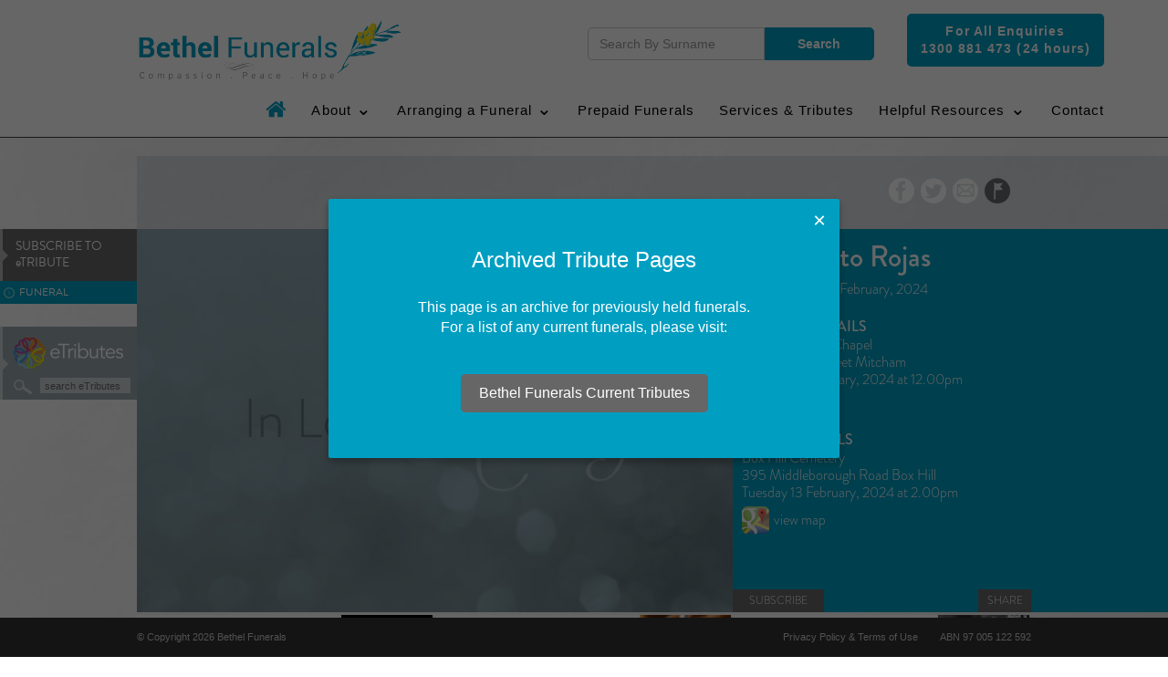

--- FILE ---
content_type: text/html; charset=utf-8
request_url: https://bethel.etributes.com.au/etributes/humberto-rojas/
body_size: 46274
content:
<!doctype html>
<!--[if lt IE 7]> <html class="no-js lt-ie9 lt-ie8 lt-ie7" lang="en"> <![endif]-->
<!--[if IE 7]>    <html class="no-js lt-ie9 lt-ie8" lang="en"> <![endif]-->
<!--[if IE 8]>    <html class="no-js lt-ie9" lang="en"> <![endif]-->
<!--[if gt IE 8]><!--> <html class="no-js" lang="en"> <!--<![endif]-->
<head>
	
<meta charset="utf-8">
<meta http-equiv="Content-type" content="text/html; charset=utf-8" />
<meta http-equiv="X-UA-Compatible" content="IE=edge,chrome=1" />
<title>Humberto Rojas &ndash; eTributes &ndash; Bethel Funerals </title>
	<meta name="viewport" content="width=1300">
	<meta name="description" content="">
<meta name="author" content="">

<link rel="canonical" href="https://bethel.etributes.com.au/etributes/humberto-rojas/" />
<link type="text/plain" rel="author" href="https://bethel.etributes.com.au/humans.txt" />

<!-- Le fav and touch icons -->
<link rel="shortcut icon" href="/favicon.ico">
<link rel="icon" href="/favicon.ico" type="image/x-icon" />

<link href='//fonts.googleapis.com/css?family=News+Cycle:400,700' rel='stylesheet' type='text/css'>
<link rel="stylesheet" href="https://use.typekit.net/ekv6ocl.css">
	<link rel="stylesheet" href="/css/base.css?v=1.3" />
	<link rel="stylesheet" href="/css/theme.css?v=3.02" />
	<link rel="stylesheet" href="/css/etributes/etributes_base.css?v=1.41" />
	<link rel="stylesheet" href="/css/etributes/etributes_theme.css?v=2.11" />
	<link rel="stylesheet" href="/css/anythingslider.css" />
	<link rel="stylesheet" href="/css/jquery.fancybox.css" />
	<link rel="stylesheet" href="/css/circle.skin/circle.player.css" />
	<link rel="stylesheet" href="/css/flowers.css" />
	<link rel="stylesheet" href="/css/blue.monday/css/jplayer.blue.monday.min.css" />
		<script src="/js/jquery-1.8.3.min.js" type="text/javascript" charset="utf-8"></script> 
<!-- 	<script type="text/javascript" src="https://code.jquery.com/jquery-1.11.2.min.js" charset="utf-8"></script> -->
	<script src="/js/link_tracking.js" type="text/javascript"></script>
	<script type="text/javascript" src="//fast.fonts.net/jsapi/ffa0c367-03a1-4473-bc9d-ac5310d26a88.js"></script>
	<script src="/js/modernizr-2.5.3.min.js"></script>
			<script src="/js/jquery-plugins/jquery.anythingslider.min.js" type="text/javascript" charset="utf-8"></script>
		<script src="/js/jquery-plugins/jquery.anythingslider.fx.js" type="text/javascript" charset="utf-8"></script>

				<script src="/js/jquery-plugins/jquery.validate.min.js" type="text/javascript" charset="utf-8"></script>
		<script src="/js/jquery-plugins/jquery.scrollTo-1.4.3.1-min.js" type="text/javascript" charset="utf-8"></script>
		<script src="/js/jquery-plugins/jquery.localscroll-1.2.7-min.js" type="text/javascript" charset="utf-8"></script>
		<script src="/js/jquery-plugins/jquery.waypoints.min.js" type="text/javascript" charset="utf-8"></script>
		<script src="/js/jquery-plugins/jquery.waypoints-sticky.min.js" type="text/javascript" charset="utf-8"></script>
		<script src="/js/jquery-plugins/jquery.carouFredSel-6.2.1-packed.js" type="text/javascript" charset="utf-8"></script>
		<script src="/js/jquery-plugins/jquery.selectbox-0.2.min.js" type="text/javascript" charset="utf-8"></script>
		<script src="/js/jquery-plugins/jquery.fancybox.js" type="text/javascript" charset="utf-8"></script>
		<script src="/js/jquery-plugins/jquery.dotdotdot.min.js" type="text/javascript" charset="utf-8"></script>
		<script src="/js/jplayer/jquery.jplayer.min.js" type="text/javascript" charset="utf-8"></script>

		<!-- fancybox -->
							<script src="/js/jquery-plugins/jquery.form.js" type="text/javascript" charset="utf-8"></script>
			<script src="/js/jquery-plugins/jquery.ba-throttle-debounce.min.js" type="text/javascript" charset="utf-8"></script>
			<script src="/js/jquery-plugins/jquery.mousewheel.min.js" type="text/javascript" charset="utf-8"></script>
			<script src="/js/jquery-plugins/jquery.touchSwipe.min.js" type="text/javascript" charset="utf-8"></script>
			<script src="/js/jquery-plugins/jquery.transit.min.js" type="text/javascript" charset="utf-8"></script>
			<script src="/js/jquery-plugins/jquery.jplayer.min.js" type="text/javascript" charset="utf-8"></script>
			<script type="text/javascript" src="/js/jquery-plugins/jquery.fancybox.js?v=2.1.5"></script>
			<script type="text/javascript" src="/js/jquery.simplyCountable.js"></script>

			<meta property="og:title" content="Humberto Rojas &ndash; eTributes &ndash; Bethel Funerals ">
			<meta property="og:description" content="Visit eTribute"> <!-- ˜300 chars -->
			<meta property="og:site_name" content="Bethel Funerals  eTributes">
			<meta property="og:type" content="website">
			<meta property="og:url" content="https://bethel.etributes.com.au/etributes/humberto-rojas/">
						
						<script src="/js/plugins.js"></script>
			<script src="/js/script.js?v=1.1"></script>
			
<!--[if lt IE 9]>
<script src="/js/html5shiv.js"></script>
<![endif]-->


<!--

Website proudly developed by Efront Melbourne www.efront.com.au

-->

		<script type="text/javascript">
		var _gaq = _gaq || [];
		_gaq.push(['_setAccount', 'UA-69681211-2']);
		_gaq.push(['_trackPageview']);

		(function() {
		    var ga = document.createElement('script'); ga.type = 'text/javascript'; ga.async = true;
		    ga.src = ('https:' == document.location.protocol ? 'https://ssl' : 'http://www') + '.google-analytics.com/ga.js';
	    	var s = document.getElementsByTagName('script')[0]; s.parentNode.insertBefore(ga, s);
	  	})();
		</script>
		
<script>
  (function(i,s,o,g,r,a,m){i['GoogleAnalyticsObject']=r;i[r]=i[r]||function(){
  (i[r].q=i[r].q||[]).push(arguments)},i[r].l=1*new Date();a=s.createElement(o),
  m=s.getElementsByTagName(o)[0];a.async=1;a.src=g;m.parentNode.insertBefore(a,m)
  })(window,document,'script','//www.google-analytics.com/analytics.js','ga');

  ga('create', 'UA-55813147-14', 'auto');
  ga('send', 'pageview');

</script></head>
<body class="etributesLayout">
		<!--sphider_noindex-->
	<a name="top"></a>
	<!--[if lt IE 7]><p class=chromeframe>Your browser is <em>ancient!</em> <a href="https://browsehappy.com/">Upgrade to a different browser</a> or <a href="https://www.google.com/chromeframe/?redirect=true">install Google Chrome Frame</a> to experience this site.</p><![endif]-->
<header class="new_style">
	<div class="headerline"></div>

		<div id="menuShell">
		<div id="menuWrapper" class="wrapper">
			<a href="http://www.bethelfunerals.com.au" id="header-logo"><img src="/images/logo_new.png" alt="logo" width="289" height="65" /></a>
			<a href="tel:1300881473" class="hl">For All Enquiries<br>1300 881 473 (24 hours)</a>
			<div class="sForm">
				<form method="post" action="/etributes/">
					<div class="input-group">
						<input type="text" class="form-control" name="searchSurname" placeholder="Search By Surname">
						<span class="input-group-btn">
							<button class="btn btn-primary">Search</button>
						</span>
					</div>
				</form>
			</div>

			<ul class="menu clearfix ">
				<li class="home_nav"><a href="https://www.bethelfunerals.com.au"><img src="/images/nav_home.png" /></a></li>
	  

				<!-- <li><a href="http://www.bethelfunerals.com.au">Home</a></li> -->
										<li>
							<a href="http://www.bethelfunerals.com.au/about-us/"><span class="menu-item-copy">About <span style='font-size: 20px;line-height: 20px;'>⌄</span></span></a>
															<ul class='subM1'>
																				<li ><a href="http://www.bethelfunerals.com.au/about-us/honouring-legacies/">Honouring Legacies</a>
																							</li>
																						<li ><a href="http://www.bethelfunerals.com.au/about-us/faqs/">FAQs</a>
																							</li>
																			</ul>
														</li>
												<li>
							<a href="http://www.bethelfunerals.com.au/arrange-a-funeral/"><span class="menu-item-copy">Arranging a Funeral <span style='font-size: 20px;line-height: 20px;'>⌄</span></span></a>
															<ul>
																				<li ><a href="http://www.bethelfunerals.com.au/gallery/?cat=caskets-coffins">Caskets & Coffins</a>
																							</li>
																						<li ><a href="http://www.bethelfunerals.com.au/gallery/?cat=flowers">Flowers</a>
																							</li>
																						<li ><a href="http://www.bethelfunerals.com.au/gallery/?cat=orders-of-service">Memorial Stationary</a>
																							</li>
																						<li ><a href="http://www.bethelfunerals.com.au/gallery/?cat=urns">Urns</a>
																							</li>
																						<li ><a href="http://www.bethelfunerals.com.au/gallery/?cat=venues">Venues</a>
																							</li>
																			</ul>
														</li>
												<li>
							<a href="http://www.bethelfunerals.com.au/prepaid-funerals/"><span class="menu-item-copy">Prepaid Funerals</span></a>
													</li>
												<li>
							<a href="https://bethel.etributes.com.au/" style=" text-transform: none !important"><span class="menu-item-copy">Services & Tributes</span></a>
													</li>
												<li>
							<a href="http://www.bethelfunerals.com.au/helpful-resources/"><span class="menu-item-copy">Helpful Resources <span style='font-size: 20px;line-height: 20px;'>⌄</span></span></a>
															<ul>
																				<li ><a href="http://www.bethelfunerals.com.au/helpful-resources/planning-a-funeral/">Planning A Funeral</a>
																							</li>
																						<li ><a href="http://www.bethelfunerals.com.au/helpful-resources/eulogy-remembrance/">Eulogy and Remembrance</a>
																							</li>
																						<li ><a href="http://www.bethelfunerals.com.au/helpful-resources/etiquette/">Etiquette</a>
																							</li>
																						<li ><a href="http://www.bethelfunerals.com.au/helpful-resources/coping-with-grief/">Coping With Grief</a>
																							</li>
																			</ul>
														</li>
												<li>
							<a href="http://www.bethelfunerals.com.au/contact-us/"><span class="menu-item-copy">Contact</span></a>
													</li>
									</ul>
		</div>
	</div>


	<!--
<div class="wrapper">
		<div class="header">
			<a href="http://www.bethelfunerals.com.au"><img src="/images/header_logo_taylor_forgie.png" alt="" width="1000" height="143" /></a>
			<a href="http://www.thenaturalfuneralcompany.com/" class="naturalFuneralsLink"></a>
		</div>
	</div>
-->
</header>	<!--/sphider_noindex-->
	<div id="content" class="content">
		<div class="wrapper" id="etribute-action-funeral">
		<div id="cont_head">
		<div id="share">
	<a href="https://www.facebook.com/sharer/sharer.php?s=100&u=https://bethel.etributes.com.au/etributes/humberto-rojas/funeral/&quote=Humberto+Rojas%27+eTribute" class="s1" target="_blank" data-network="facebook">Facebook</a>
	<a href="https://twitter.com/intent/tweet?text=Humberto+Rojas%27+eTribute%20https://bethel.etributes.com.au/etributes/humberto-rojas/funeral/" class="s2" target="_blank" data-network="twitter">Twitter</a>
	<a href="mailto:?subject=Humberto Rojas' eTribute&body=https://bethel.etributes.com.au/etributes/humberto-rojas/funeral/" class="s3" target="_blank" data-network="email">Email</a>
	<!-- <a href="#" class="s4">LinkedIn</a> -->
	<!-- <a href="#" class="s5">share_btn</a> -->
			<a href="#" class="s6" id="flagInappropriateClick" data-etribute-url="humberto-rojas" title="Flag Inappropriate Content">Flag Inappropriate Content</a>
		</div>	</div><!--cont_head-->

	<div id="main">
	<div id="funeralUpdates" class="individualFuneralUpdate" style="display: none; overflow: auto; ">
		<div id="register_form">
			<div id="registerForm" class="text" style="display: none; ">
				<h2>Register to be updated on Humberto's service details </h2>
				<h3>REGISTRATION DETAILS</h3>
				<p>Registered users will receive an email notification once funeral details are finalised.</p>
				<form method="post" action="#" name="registerFuneral" id="registerFuneral" onsubmit="return false; ">
					<label class="l_check"><input type="checkbox" name="check1" name="registerEmailNotification" id="registerEmailNotification" value="Yes" checked="checked" /> Send me an email notification once details are finalised.</label>
					<div class="el_wrap">
						<div class="input clearfix cf">
							<label for="registerFirstName">First Name*:</label> <input type="text" name="registerFirstName" id="registerFirstName" value="" />
						</div>
						<div class="input clearfix cf">
							<label for="registerLastName">Last Name*:</label> <input type="text" name="registerLastName" id="registerLastName" value="" />
						</div>
						<div class="input clearfix cf">
							<label for="registerEmail">Email*:</label> <input type="text" name="registerEmail" id="registerEmail" value="" />
						</div>
						<div class="input clearfix cf">
							<label for="registerRelationship">Relationship*:</label> <input type="text" name="registerRelationship" id="registerRelationship" value="" />
													</div>
					</div>
					<input type="hidden" name="registerEtributeID" id="registerEtributeID" value="3725" />
					<div class="submitRow">
						<input type="reset" name="registerCancel" id="registerCancel" value="Cancel" />
						<input type="submit" name="registerSubmit" id="registerSubmit" value="submit" />
					</div>
				</form>
			</div><!--text-->
			<div class="text" id="subscribeForm" style="display: none; ">
				<h2>Would you also like to receive a notification when <span id="subscribeEtributeName"></span><br/>eTribute is updated or content is posted?</h2>
				<p class="p2">If yes, please select from the options below.</p>
				<form method="post" action="#" name="subscribeToEtribute" id="subscribeToEtribute" onsubmit="return false; ">
					<div class="checks_wrap">
						<label class="l_radio">Immediate: <input type="radio" name="subscriptionType" value="Immediate" id="subscriptionType-Immediate" checked="checked" /></label>
						<label class="l_radio">Daily: <input type="radio" name="subscriptionType" value="Daily" id="subscriptionType-Daily" /></label>
						<label class="l_radio">Weekly: <input type="radio" name="subscriptionType" value="Weekly" id="subscriptionType-Weekly" /></label>
					</div>
					<label class="l_check l_check2"><input type="checkbox" name="notification1Week" id="notification1Week" value="Yes" checked="checked" /> Send me an email notification to visit  eTribute one week before<br/><span> first anniversary.</span></label>
					<label class="l_check l_check2"><input type="checkbox" name="invitationChristmasService" id="invitationChristmasService" value="Yes" checked="checked" /> Please send me an invitation to Bethel Funerals' Remembrance Services<br><span> that are held throughout the year.</span></label>
					<div class="btns_wrap">
						<input type="hidden" name="etribute_id" id="etribute_id" value="3725" />
						<input type="hidden" name="subscribeFirstName" id="subscribeFirstName" value="" />
						<input type="hidden" name="subscribeLastName" id="subscribeLastName" value="" />
						<input type="hidden" name="subscribeEmail" id="subscribeEmail" value="" />
						<input type="hidden" name="subscribeRelationship" id="subscribeRelationship" value="" />

						<input type="submit" value="submit" name="subscribeToEtributeSubmit" id="subscribeToEtributeSubmit" />
						<a href="#" class="skip_step">skip this step</a>
					</div>
				</form>
			</div><!--text-->
			<div id="attendanceForm" class="text" style="display: none; ">
	<h2>Register to attend Humberto's service</h2>
<h3>REGISTRATION DETAILS</h3>
<p>Due to current COVID-19 restrictions, there are a limited number of mourners who may attend the service. Please register your request below.</p>	
	<form method="post" action="#" name="attendance" id="attendance" onsubmit="return false; ">
		<div class="input clearfix cf">
			<label class="l_check"><input type="checkbox" name="attendService" name="attendService" id="attendService" value="Yes" checked="checked" /> Request to attend Humberto's service*.</label>
		</div>

		<div class="input clearfix cf">
			<label class="l_check"><input type="checkbox" name="attendRefreshments" name="attendRefreshments" id="attendRefreshments" value="Yes" checked="checked" /> I would also like to attend the refreshments following the service (if applicable)</label>
		</div>

		<div class="input clearfix cf">
			<label class="l_check"><input type="checkbox" name="attendSubscribe" name="attendSubscribe" id="attendSubscribe" value="Yes" checked="checked" /> Subscribe to receive immediate updates to Humberto's eTribute.</label>
		</div>

		<div class="el_wrap">
			<div class="input clearfix cf">
				<label for="attendFirstName">First Name*:</label> <input type="text" name="attendFirstName" id="attendFirstName" value="" />
			</div>
			<div class="input clearfix cf">
				<label for="attendLastName">Last Name*:</label> <input type="text" name="attendLastName" id="attendLastName" value="" />
			</div>
			<div class="input clearfix cf">
				<label for="attendEmail">Email*:</label> <input type="text" name="attendEmail" id="attendEmail" value="" />
			</div>
			<div class="input clearfix cf">
				<label for="attendMobile">Mobile*:</label> <input type="text" name="attendMobile" id="attendMobile" value="" />
			</div>
			<div class="input clearfix cf">
				<label for="attendRelationship">Relationship*:</label> <input type="text" name="attendRelationship" id="attendRelationship" value="" />
			</div>
			<div class="input clearfix cf" style="margin-bottom: 10px; ">
				<label for="attendGroupSize">Group size*</label> 
				<select name="attendGroupSize" id="attendGroupSize">
					<option value="">Please select...</option>
					<option value="1">1 person</option><option value="2">2 people</option><option value="3">3 people</option><option value="4">4 people</option><option value="5">5 people</option><option value="6">6 people</option>				</select>
			</div>
			<div class="input clearfix cf">
				<div id="attendancePeople"></div>
			</div>
		</div>
		<input type="hidden" name="attendEtributeID" id="attendEtributeID" value="3725" />
		<div class="submitRow clearfix cf">
			<p style="padding-top: 20px; clear: both;">You will be notified via email if your attendance request is approved, or if the attendance limit has already been reached.</p>
			<input type="reset" style="margin-top: 0; margin-bottom: 30px;" name="attendCancel" id="attendCancel" value="Cancel" />
			<input type="submit" style="margin-top: 0; margin-bottom: 30px;" name="attendSubmit" id="attendSubmit" value="submit" />
		</div>
	</form>
</div><!--text-->
<div id="rsvpForm" class="text rsvpForm" style="display: none; ">
	<h2>RSVP</h2>
<h3>RSVP to attend by supplying your details below:</h3>	<form method="post" action="#" name="rsvp" id="rsvp" onsubmit="return false; ">

		<br>
		<div class="input clearfix cf">
			<label class="l_check"><input type="checkbox" name="rsvpSubscribe" id="rsvpSubscribe" value="Yes" checked="checked" /> Subscribe to receive immediate updates to Humberto's eTribute.</label>
		</div>
		
		<div class="el_wrap">
			<div class="input clearfix cf">
				<label for="rsvpFirstName">First Name*:</label> <input type="text" name="rsvpFirstName" id="rsvpFirstName" value="" />
			</div>
			<div class="input clearfix cf">
				<label for="rsvpLastName">Last Name*:</label> <input type="text" name="rsvpLastName" id="rsvpLastName" value="" />
			</div>
			<div class="input clearfix cf">
				<label for="rsvpEmail">Email:</label> <input type="text" name="rsvpEmail" id="rsvpEmail" value="" />
			</div>
			<div class="input clearfix cf">
				<label for="rsvpMobile">Mobile*:</label> <input type="text" name="rsvpMobile" id="rsvpMobile" value="" />
			</div>
			<div class="input clearfix cf">
				<label for="rsvpRelationship">Relationship*:</label> <input type="text" name="rsvpRelationship" id="rsvpRelationship" value="" />
			</div>
			<div class="input clearfix cf" style="margin-bottom: 25px; ">
				<label for="rsvpGroupSize">Group size*</label> 
				<select name="rsvpGroupSize" id="rsvpGroupSize">
					<option value="">Please select...</option>
					<option value="1">1 person</option><option value="2">2 people</option><option value="3">3 people</option><option value="4">4 people</option><option value="5">5 people</option><option value="6">6 people</option>				</select>
			</div>
			<div class="input clearfix cf">
				<div id="rsvpPeople"></div>
			</div>
		</div>
		<input type="hidden" name="attendType" id="attendType" value="RSVP for Refreshments" />
		<input type="hidden" name="rsvpEtributeID" id="rsvpEtributeID" value="3725" />
		<div class="submitRow clearfix cf">
			
			<input type="reset" style="margin-top: 0; margin-bottom: 30px;" name="rsvpCancel" id="rsvpCancel" value="Cancel" />
			<input type="submit" style="margin-top: 0; margin-bottom: 30px;" name="rsvpSubmit" id="rsvpSubmit" value="submit" />
		</div>
	</form>
</div><!--text-->
<style>
label[for='attendVaxinated'].error{
	display: inline-block;
    width: 100%!important;
    min-width: 500px;
    color: #f99;
}	
label[for='rsvpGroupSize'].error{
	display: inline-block;
    width: 100%!important;
    min-width: 400px;
    color: #f99;
    margin-left: 0px!important;
    padding-left: 0px!important;
}	

</style>			</div>
	</div>
	<div id="thanks_message" style="display: none; ">
		<div class="text">
			<h3>Thank you for registering</h3>
			<p>You will receive an update once <span id="thanksEtributeName"></span> funeral details are finalised.</p>
			<div class="col1">Kind regards,<br /><br />Bethel Funerals<br />03 9873 8866<br /><a href="mailto:info@bethelfunerals.com.au">info@bethelfunerals.com.au</a></div>
			<div class="col2">
				<a href="/etributes/humberto-rojas">&gt; eTRIBUTE HOME</a>
				<a href="/etributes/humberto-rojas/symbols/">&gt; VIEW SYMBOLS</a>
				<a href="/etributes/humberto-rojas/view-messages/">&gt; VIEW MESSAGES</a><br />
				<img src="/images/logo_sm.png" width="193" alt="" />
			</div>
		</div>
		<a href="#" class="close2">close</a>
	</div><!--thanks_message-->
				<div class="heroImage" style="background-image: url('/images/placeholders/b1.jpg'); "></div>
						<div class="funeralGoogleMap" data-pin-lat="-37.81724" data-pin-long="145.20157">
			</div>
						<div class="burialGoogleMap" data-pin-lat="-37.8226162" data-pin-long="145.1345803">
			</div>
				<a href="#" class="showPhotos" style="display: none; ">PHOTO</a>
	<div id="subscribe_wrapper">
			<h4><a href="/etributes/humberto-rojas/subscribe/" class="subscribeToEtributeClick">SUBSCRIBE TO<br/>eTRIBUTE</a></h4>
				<ul>
			<li class="even on"><a href="/etributes/humberto-rojas/funeral/" class="sideMenuClick">FUNERAL</a></li>		</ul>
			<div class="etributesSearch">
		<p><a href="/etributes/">eTributes</a></p>
		<form method="post" action="/etributes/" name="etributesSidebarSearch" id="etributesSidebarSearch">
			<input type="submit" name="sidebarEtributeSearch" id="submitSidebarSearch" value="Search" />
			<input type="text" class="text" name="searchSurname" id="sidebarSearch" value="" placeholder="search eTributes" />
		</form>
	</div>
</div><!--subscribe_wrapper-->
<a href="#top" id="scrollToTop"><span>Scroll to top</span></a></div><!--main-->

<div id="sidebar">
	<div class="text">
		<h2>Humberto Rojas</h2>
					<p class="date">9 May, 1944 &ndash; 3 February, 2024</p>
									<div class="funeralDetails">
														<h3>FUNERAL DETAILS</h3>
							<p>
								Bethel Funerals Chapel<br />								2d Cochrane Street Mitcham<br />
								Tuesday 13 February, 2024 at 12.00pm<a href="#" class="glink funeralMapClick" target="_blank">view map</a>							</p>
													</div>
												<div class="burialDetails">
							<h3>BURIAL DETAILS</h3>
														<p>
								Box Hill Cemetery<br />								395 Middleborough Road Box Hill<br />
								Tuesday 13 February, 2024 at 2.00pm<a href="#" class="glink burialMapClick" target="_blank">view map</a>							</p>
													</div>
							</div>
	<div class="share_bar">
			<a href="#" id="clickToSubscribe">Subscribe</a>
			<div class="share">
		<a href="#" class="shareHover">share</a>
		<div class="share_slide">
			<a href="mailto:?subject=Humberto Rojas' eTribute&body=https://bethel.etributes.com.au/etributes/humberto-rojas/funeral/" class="s1" target="_blank" data-network="email">share</a>
			<a href="http://www.facebook.com/sharer/sharer.php?s=100&p[url]=https://bethel.etributes.com.au/etributes/humberto-rojas/funeral/&p[title]=Humberto+Rojas%27+eTribute" class="s2" target="_blank" data-network="facebook">share</a>
			<a href="http://twitter.com/home?status=Humberto+Rojas%27+eTribute%20https://bethel.etributes.com.au/etributes/humberto-rojas/funeral/" class="s3" target="_blank" data-network="twitter">share</a>
		</div>
	</div>
</div>
</div><!--sidebar-->

<script src="https://player.vimeo.com/api/player.js"></script>
<script type="text/javascript" charset="utf-8">
	function initGoMap() {
		var script2 = document.createElement('script');
		script2.src = "/js/jquery-plugins/jquery.gomap-1.3.2.min.js";
		script2.defer = false;
		script2.async = false;
		document.head.appendChild(script2);

		$('body').addClass('gmap-loaded');
	}

	$(document).ready(function() {
		function loadGoogleMaps() {
			if (!$('body').hasClass('gmap-loaded')) {
				var script = document.createElement('script');
				script.src = "https://maps.googleapis.com/maps/api/js?key=AIzaSyCJf5cOM3cfZvIy8xZemCxbGNubL3bAQ54&sensor=false&callback=initGoMap";
				script.defer = false;
				script.async = false;
				document.head.appendChild(script);
			}
		}

		function getGoogleMap(mapElem, title) {
			loadGoogleMaps();
			var mapLoop = setInterval(function() {
				if ($('body').hasClass('gmap-loaded')) {
					var $googleMap = $(mapElem);
					if (!$googleMap.hasClass('loaded')) {
						var thisLatitude = $googleMap.attr('data-pin-lat');
						var thisLongitude = $googleMap.attr('data-pin-long');
						$googleMap.goMap({
							latitude: thisLatitude,
							longitude: thisLongitude,
							zoom: 15,
							maptype: 'ROADMAP',
							mapTypeControl: false,
							markers: [{
								latitude: thisLatitude,
								longitude: thisLongitude,
								title: title
							}]
						});
						$googleMap.addClass('loaded');
						clearInterval(mapLoop);
					}
					else {
						clearInterval(mapLoop);
					}
				}
				else {
					clearInterval(mapLoop);
				}
			}, 800);
		}

		$('.funeralMapClick').on('click', function(e) {
			e.preventDefault();
			getGoogleMap('.funeralGoogleMap', 'Funeral location');
			$('div.heroVimeo').fadeOut();
			/*var vimeoSrc = $('iframe#heroVimeo').attr('src');
			$('#vimeoSrc').attr('data-vimeo-src', vimeoSrc);*/
			$('iframe#heroVimeo').attr('src', ''); // stop vimeo playback
			$('div.heroImage').fadeOut();
			$('div.burialGoogleMap').css('top', '-10000px');
			$('div.rosaryGoogleMap').css('top', '-10000px');
			$('div.funeralGoogleMap').css('top', '0');
			$('a.showPhotos').show();
		});

		$('.burialMapClick').on('click', function(e) {
			e.preventDefault();
			getGoogleMap('.burialGoogleMap', 'Burial location');
			$('div.heroVimeo').fadeOut();
			/*var vimeoSrc = $('iframe#heroVimeo').attr('src');
			$('#vimeoSrc').attr('data-vimeo-src', vimeoSrc);*/
			$('iframe#heroVimeo').attr('src', ''); // stop vimeo playback
			$('div.heroImage').fadeOut();
			$('div.funeralGoogleMap').css('top', '-10000px')
			$('div.rosaryGoogleMap').css('top', '-10000px');
			$('div.burialGoogleMap').css('top', '0');
			$('a.showPhotos').show();
		});

		$('.rosaryMapClick').on('click', function(e) {
			e.preventDefault();
			getGoogleMap('.rosaryGoogleMap', 'Rosary location');
			$('div.heroVimeo').fadeOut();
			/*var vimeoSrc = $('iframe#heroVimeo').attr('src');
			$('#vimeoSrc').attr('data-vimeo-src', vimeoSrc);*/
			$('iframe#heroVimeo').attr('src', ''); // stop vimeo playback
			$('div.heroImage').fadeOut();
			$('div.burialGoogleMap').css('top', '-10000px');
			$('div.funeralGoogleMap').css('top', '-10000px');
			$('div.rosaryGoogleMap').css('top', '0');
			$('a.showPhotos').show();
		});
		$('.additionalService1MapClick').on('click', function(e) {
			e.preventDefault();
			getGoogleMap('.additionalService1Map', 'Additional Service location');
			$('div.heroVimeo').fadeOut();
			/*var vimeoSrc = $('iframe#heroVimeo').attr('src');
			$('#vimeoSrc').attr('data-vimeo-src', vimeoSrc);*/
			$('iframe#heroVimeo').attr('src', ''); // stop vimeo playback
			$('div.heroImage').fadeOut();
			$('div.burialGoogleMap').css('top', '-10000px');
			$('div.funeralGoogleMap').css('top', '-10000px');
			$('div.rosaryGoogleMap').css('top', '-10000px');
			$('div.additionalService2Map').css('top', '-10000px');
			$('div.additionalService1Map').css('top', '0');
			$('a.showPhotos').show();
		});

		$('.additionalService2MapClick').on('click', function(e) {
			e.preventDefault();
			getGoogleMap('.additionalService2Map', 'Additional Service location');
			$('div.heroVimeo').fadeOut();
			/*var vimeoSrc = $('iframe#heroVimeo').attr('src');
			$('#vimeoSrc').attr('data-vimeo-src', vimeoSrc);*/
			$('iframe#heroVimeo').attr('src', ''); // stop vimeo playback
			$('div.heroImage').fadeOut();
			$('div.burialGoogleMap').css('top', '-10000px');
			$('div.funeralGoogleMap').css('top', '-10000px');
			$('div.rosaryGoogleMap').css('top', '-10000px');
			$('div.additionalService1Map').css('top', '-10000px');
			$('div.additionalService2Map').css('top', '0');
			$('a.showPhotos').show();
		});
		$('a.showPhotos').on('click', function(e) {
			e.preventDefault();
			$('.funeralGoogleMap').css('top', '-10000px');
			$('.burialGoogleMap').css('top', '-10000px');
			$('.rosaryGoogleMap').css('top', '-10000px');

			var vimeoSrc = $('#vimeoSrc').attr('data-vimeo-src');
			$('iframe#heroVimeo').attr('src', vimeoSrc);
			$('div.heroImage').show();
			$('div.heroVimeo').show();

			$('a.showPhotos').hide();
		});

		$('.heroImages').anythingSlider({
			expand: false,
			resizeContents: false,
			buildNavigation: false,
			buildArrows: false,
			buildStartStop: false,
			hashTags: false,
						infiniteSlides: true,
			mode: 'fade',
			autoPlay: true,
			delay: 6000
		});

		$('.registerFuneralUpdate').on('click', function(e) {
			e.preventDefault();
			$('#funeralUpdates').show();
			$('#registerForm').show();
		});

		$('#registerFirstName, #registerLastName').on('keyup', function(e) {
			var code = (e.keyCode ? e.keyCode : e.which);
			var currentVal = $(this).val();
			if(!isTextSelected(this)) {
				if(code >= 48) {
					$(this).val(toTitleCase(currentVal));
				}
			}
		});

		$('#registerFuneral').validate({
			rules: {
				registerEmailNotification: 'required',
				registerFirstName: 'required',
				registerLastName: 'required',
				registerEmail: {
					required: true,
					email: true
				},
				registerRelationship: 'required'
			},
			messages: {
				registerEmailNotification: 'Please check that you want to receive email notifications',
				registerFirstName: 'Please enter your first name',
				registerLastName: 'Please enter your last name',
				registerEmail: {
					required: 'Please enter your email address',
					email: 'Please enter a valid email address'
				},
				registerRelationship: 'Please select the relationship you have with the deceased'
			},
			submitHandler: function() {
				var registerFirstName = $('#registerFirstName').val();
				var registerLastName = $('#registerLastName').val();
				var registerEmail = $('#registerEmail').val();
				var registerRelationship = $('#registerRelationship').val();
				var registerEtributeID = $('#registerEtributeID').val();

				$.ajax({
					type: 'POST',
					url: '/pages/ajax/etributes/register_etribute_updates.php',
					data: ({ etributeID: registerEtributeID, firstName: registerFirstName, lastName: registerLastName, email: registerEmail, relationship: registerRelationship}),
					dataType: 'json',
					success: function(response) {
						if(response.status == 'ok') {
							$('#subscribeFirstName').val(registerFirstName);
							$('#subscribeLastName').val(registerLastName);
							$('#subscribeEmail').val(registerEmail);
							$('#subscribeRelationship').val(registerRelationship);
							$('#registerForm').hide();
							$('#subscribeForm').show();
						}
						else {
							alert(response.message);
						}
					}
				});
			}
		});
		$('a.skip_step').on('click', function(e) {
			e.preventDefault();
			$('#thanks_message').show();
		});
		$('a.close2').on('click', function(e) {
			var hideArray = ['registerForm', 'subscribeForm', 'funeralUpdates', 'thanks_message'];
			var clearFieldsArray = ['registerFirstName', 'registerLastName', 'registerEmail', 'subscribeFirstName', 'subscribeLastName', 'subscribeEmail'];
			var uncheckArray = ['registerEmailNotification', 'subscriptionType-Immediate', 'subscriptionType-Daily', 'subscriptionType-Weekly', 'notification1Week', 'invitationChristmasService']

			if(hideArray.length > 0) {
				for(element in hideArray) {
					var elementID = "#" + hideArray[element];
					$(elementID).hide();
				}
			}
			if(clearFieldsArray.length > 0) {
				for(field in clearFieldsArray) {
					var fieldID = "#" + clearFieldsArray[field];
					$(fieldID).val('');
				}
			}
			if(uncheckArray.length > 0) {
				for(check in uncheckArray) {
					var checkID = "#" + uncheckArray[check];
					$(checkID).attr('checked', '');
				}
			}
		});
		$('#clickToRegister').on('click', function(e) {
			e.preventDefault();
			$('#funeralUpdates').show();
			$('#registerForm').show();
		});
		if (window.location.hash == '#register') {
			$('#clickToRegister').trigger('click');
		}
		$('#registerCancel').on('click', function(e) {
			e.preventDefault();
			$('#funeralUpdates, #registerForm').hide();
		});

		// attendance modal and form handling
		$('.request-attendance').on('click', function() {
			$('#funeralUpdates, #attendanceForm').show();
			$('.rsvpForm').hide();
			return false;
		});
		$('#attendCancel').on('click', function() {
			$('#attendance').trigger('reset');
			$('#attendancePeople').children().remove();
			$('#funeralUpdates, #attendanceForm').hide();
			return false;
		});
		$('#attendGroupSize').on('change', function () {
			var selectedGroupSize = $('#attendGroupSize').val(),
				$attendancePeople = $('#attendancePeople'),
				currentPeopleSize = $attendancePeople.children().length + 1;
			if (selectedGroupSize != '') {
				if (selectedGroupSize <= 6) {
					var personRowHTML = '<div class="input clearfix cf " style="margin-top: 2px; "><input type="text" style="width: calc(50% - 2px); margin-right: 2px; margin-bottom: 0; " name="attendancePeople[x][first_name]" placeholder="First Name" value=""><input type="text" style="width: 49.5%; margin-bottom: 0; " name="attendancePeople[x][last_name]" placeholder="Last Name" value=""></div>';
					if (selectedGroupSize > currentPeopleSize) {
						// add more fields
						for (i = currentPeopleSize; i < selectedGroupSize; i++) {
							$attendancePeople.append(personRowHTML.replace(/\[x\]/ig, '[' + i + ']'));
						}
					}
					else if (selectedGroupSize < currentPeopleSize) {
						thisPerson = 2;
						if ($attendancePeople.children().length > 0) {
							$attendancePeople.children().each(function () {
								if (thisPerson > selectedGroupSize) {
									$(this).remove();
								}
								thisPerson++;
							});
						}
					}
				}
			}
		});
		
		jQuery.validator.addMethod('detectAmpersand', function (value,element, params) {
			return this.optional(element) || !(/\&/.test(value));
		}, 'Please enter only one name');
		
		$('#attendance').validate({
			rules: {
				attendFirstName: 'required',
				attendLastName: 'required',
				attendEmail: {
					required: true,
					email: true
				},
				attendMobile: 'required',
				attendRelationship: 'required',
				attendGroupSize: 'required'
			},
			messages: {
				attendFirstName: 'Please enter your first name',
				attendLastName: 'Please enter your last name',
				attendEmail: {
					required: 'Please enter your email address',
					email: 'Please enter a valid email address'
				},
				attendMobile: 'Please enter your mobile number',
				attendRelationship: 'Please enter the relationship you have with the deceased',
				attendGroupSize: 'Please select how big your group will be'
			},
			submitHandler: function() {
				var formValues = $('#attendance').serialize();
				$.ajax({
					type: 'POST',
					url: '/pages/ajax/etributes/attendance_submit.php',
					data: formValues,
					dataType: 'json',
					success: function(response) {
						if (response.status == 'ok') {
							$('#attendance').trigger('reset');
							$('#attendancePeople').children().remove();
							alert(response.message);
						}
						else {
							alert(response.message);
						}
					}
				});
			}
		});
		
		// rsvp modal and form handling
		$('.request-rsvp').on('click', function() {
			$('#funeralUpdates, .rsvpForm').show();
			$('#attendanceForm').hide();
			return false;
		});
		$('#rsvpCancel').on('click', function() {
			$('#rsvp').trigger('reset');
			$('#rsvpPeople').children().remove();
			$('#funeralUpdates, #rsvpForm').hide();
			return false;
		});
		$('#rsvpGroupSize').on('change', function () {
			var selectedGroupSize = $('#rsvpGroupSize').val(),
				$attendancePeople = $('#rsvpPeople'),
				currentPeopleSize = $attendancePeople.children().length + 1;
			if (selectedGroupSize != '') {
				if (selectedGroupSize <= 6) {
					var personRowHTML = '<div class="input clearfix cf " style="margin-top: 2px; "><input type="text" style="width: calc(50% - 2px); margin-right: 2px; margin-bottom: 0; " name="attendancePeople[x][first_name]" placeholder="First Name *" value=""><input type="text" style="width: 49.5%; margin-bottom: 0; " name="rsvpPeople[x][last_name]" placeholder="Last Name" value=""></div>';
					if (selectedGroupSize > currentPeopleSize) {
						// add more fields
						for (i = currentPeopleSize; i < selectedGroupSize; i++) {
							$attendancePeople.append(personRowHTML.replace(/\[x\]/ig, '[' + i + ']'));
						}
					}
					else if (selectedGroupSize < currentPeopleSize) {
						thisPerson = 2;
						if ($attendancePeople.children().length > 0) {
							$attendancePeople.children().each(function () {
								if (thisPerson > selectedGroupSize) {
									$(this).remove();
								}
								thisPerson++;
							});
						}
					}
				}
			}
		});
		
		
		
		
		$('#rsvp').validate({
			rules: {
				rsvpFirstName: {
					required: true,
					detectAmpersand: true,
				},
				rsvpLastName: 'required',
				rsvpEmail: {
					email: true
				},
				rsvpMobile: 'required',
				rsvpRelationship: 'required',
				rsvpGroupSize: 'required',
				"rsvpPeople[1][first_name]": 'required',
				"rsvpPeople[2][first_name]": 'required',
				"rsvpPeople[3][first_name]": 'required',
				"rsvpPeople[4][first_name]": 'required',
				"rsvpPeople[5][first_name]": 'required',
				
			},
			messages: {
				rsvpFirstName: {
					required: 'Please enter your first name',
					detectAmpersand: 'Please enter only one name'
				},
				rsvpLastName: 'Please enter your last name',
				rsvpEmail: {
					required: 'Please enter your email address',
					email: 'Please enter a valid email address'
				},
				rsvpMobile: 'Please enter your mobile number',
				rsvpRelationship: 'Please enter the relationship you have with the deceased',
				rsvpGroupSize: 'Please select how big your group will be',
				"rsvpPeople[1][first_name]": '',
				"rsvpPeople[2][first_name]": '',
				"rsvpPeople[3][first_name]": '',
				"rsvpPeople[4][first_name]": '',
				"rsvpPeople[5][first_name]": '',
				

			},
			submitHandler: function() {
				$('#rsvpEmail, #rsvpMobile').removeClass('error');
				var formValues = $('#rsvp').serialize();
				$.ajax({
					type: 'POST',
					url: '/pages/ajax/etributes/rsvp_submit.php',
					data: formValues,
					dataType: 'json',
					success: function(response) {
						if (response.status == 'ok') {
							$('#rsvp').trigger('reset');
							$('#rsvpPeople').children().remove();
							alert(response.message);
						}
						else {
							if (response.code == 2) {
								$('#rsvpEmail, #rsvpMobile').addClass('error');
							}
							alert(response.message);
						}
					}
				});
			}
		});


			});
</script>	<div class="cl"></div>
	</div><!--wrapper-->
	<div class="wrapper">
							<div class="feed_wrapper feed_wrapper2 clearfix">
						<div class="feed_cont clearfix">
																<div class="feed_box">
										<div class="feed_box_cont">
											<h3>Symbols of Love</h3>
											<p>Lay flowers, light a candle or<br />place a symbol of love.</p>										</div>
										<div class="feed_box_img">
																							<img src="/cms_thumbs/23_22-08-2013_3248.jpg" width="100" height="100" alt="" />
												<span></span>
																						</div>
										<div class="feed_box_hover">
											<div class="feed_box_hover_cont">
												<h3>Symbols of Love</h3>
												<a href="/etributes/humberto-rojas/add-symbol" class="l1">&gt; <span>PLACE SYMBOL</span></a>
												<a href="/etributes/humberto-rojas/symbols" class="l2">&gt; <span>VIEW PLACED SYMBOLS</span></a>
																							</div>
										</div>
									</div>
																		<div class="feed_box">
										<div class="feed_box_cont">
											<h3>Condolence Messages</h3>
											<p>Leave a written, audio, photo or<br />video message of condolence.</p>										</div>
										<div class="feed_box_img">
																							<img src="/cms_thumbs/24_22-08-2013_2665.jpg" width="100" height="100" alt="" />
												<span></span>
																						</div>
										<div class="feed_box_hover">
											<div class="feed_box_hover_cont">
												<h3>Condolence Messages</h3>
												<a href="/etributes/humberto-rojas/add-message" class="l1">&gt; <span>LEAVE A MESSAGE</span></a>
												<a href="/etributes/humberto-rojas/view-messages" class="l2">&gt; <span>VIEW MESSAGES LEFT</span></a>
																							</div>
										</div>
									</div>
																		<div class="feed_box feed_box_last">
										<div class="feed_box_cont">
											<h3>Memory Timeline</h3>
											<p>Contribute your photos and<br />memories to the timeline.</p>										</div>
										<div class="feed_box_img">
																							<img src="/cms_thumbs/25_22-08-2013_5275.jpg" width="100" height="100" alt="" />
												<span></span>
																						</div>
										<div class="feed_box_hover">
											<div class="feed_box_hover_cont">
												<h3>Memory Timeline</h3>
												<a href="/etributes/humberto-rojas/memory-timeline" class="l1">&gt; <span>CONTRIBUTE YOUR SPECIAL MEMORIES</span></a>
												<a href="/etributes/humberto-rojas/memory-timeline" class="l2">&gt; <span>VIEW SHARED MEMORIES</span></a>
																									<a href="/etributes/victoria-stephenson/memory-timeline/" id="viewSample">&gt; VIEW SAMPLE</a>
																								</div>
										</div>
									</div>
															</div>
					</div><!--feed_wrapper-->
						<div class="buttons_wrapper buttons_wrapper_padding clearfix">
					<a href="/etributes/humberto-rojas/printed-material/">PRINTED MATERIAL</a>
					<a href="/etributes/humberto-rojas/manage-subscriptions/" class="last">MANAGE SUBSCRIPTIONS</a>
	</div>
				<div class="subscribe_popup" style="display: none; ">
				<div class="text">
					<h3>Would you like to subscribe<br/>to Humberto's eTribute?</h3>
					<h4>SUBSCRIPTION DETAILS</h4>
					<p>Subscribers receive email notifications when family and friends add new content to Humberto's eTribute ensuring you don&rsquo;t miss any important memories and messages.</p>
					<div class="answer">
						<a href="/etributes/humberto-rojas/subscribe/" class="yes_please">yes please</a>
						<a href="#" class="no_thanks" rel="humberto-rojas">no thanks</a>
					</div>
				</div>
				<a href="#" class="close">close</a>
			</div><!--subscribe_popup-->
			<script type="text/javascript" charset="utf-8">
				$(document).ready(function() {
					$('a.close').click(function(e) {
						e.preventDefault();
						$(this).parent().css('display', 'none');
					});
				});
			</script>
				</div><!--wrapper-->
					<div id="right_bg"></div>
					</div><!--content-->
	<!--footer-->
	<!--sphider_noindex-->
	<footer>
	<div class="wrapper">
		<p>&copy; Copyright 2026 Bethel Funerals </p>
		<p class="pright">ABN 97 005 122 592</p>
						<a href="/general/privacy-policy/">Privacy Policy &amp; Terms of Use</a>
					</div>
</footer>
	<!--/sphider_noindex-->
	<!--footer-->
</body>
</html><!-- Popup Modal -->
<div id="archivePopup" style="position: fixed; top: 0; left: 0; width: 100%; height: 100%; background: rgba(0,0,0,0.6); display: none; justify-content: center; align-items: center; z-index: 9999; font-family: 'Helvetica Neue', Helvetica, Arial, sans-serif;">
  <div style="background: #009fc2; padding: 50px 30px; max-width: 500px; width: 90%; border-radius: 2px; box-shadow: 0 4px 10px rgba(0,0,0,0.3); text-align: center; position: relative;">
    <h2 style="margin-top: 0; color: #fff;font-size: 24px;margin-bottom: 20px;">Archived Tribute Pages</h2>
    <p style="color: #fff; margin: 25px 0;font-size: 16px;">
      This page is an archive for previously held funerals.<br>
      For a list of any current funerals, please visit:
    </p>
    <a href="https://www.bethelfunerals.com.au/tributes/" target="_blank" style="display: inline-block; margin-top: 15px; padding: 10px 20px; background-color: #666; color: #fff; text-decoration: none; border-radius: 5px;">
      Bethel Funerals Current Tributes
    </a>
    <button onclick="closePopup()" style="color:#fff;position: absolute; top: 10px; right: 15px; background: none; border: none; font-size: 24px; cursor: pointer;">×</button>
  </div>
</div>

<script>
// Show popup only once per session
window.addEventListener('DOMContentLoaded', function () {
	
  if (!sessionStorage.getItem('archivePopupShown')) {
    document.getElementById('archivePopup').style.display = 'flex';
    sessionStorage.setItem('archivePopupShown', 'true');
  }
});

function closePopup() {
  document.getElementById('archivePopup').style.display = 'none';
}
</script>



--- FILE ---
content_type: text/html; charset=utf-8
request_url: https://bethel.etributes.com.au/js/jplayer/jquery.jplayer.min.js
body_size: 11738
content:
<!doctype html>
<!--[if lt IE 7]> <html class="no-js lt-ie9 lt-ie8 lt-ie7" lang="en"> <![endif]-->
<!--[if IE 7]>    <html class="no-js lt-ie9 lt-ie8" lang="en"> <![endif]-->
<!--[if IE 8]>    <html class="no-js lt-ie9" lang="en"> <![endif]-->
<!--[if gt IE 8]><!--> <html class="no-js" lang="en"> <!--<![endif]-->
<head>
	
<meta charset="utf-8">
<meta http-equiv="Content-type" content="text/html; charset=utf-8" />
<meta http-equiv="X-UA-Compatible" content="IE=edge,chrome=1" />
<title> &ndash; Bethel Funerals </title>
	<meta name="viewport" content="width=1300">
	<meta name="description" content="">
<meta name="author" content="">

<link rel="canonical" href="https://bethel.etributes.com.au/js/jplayer/jquery.jplayer.min.js" />
<link type="text/plain" rel="author" href="https://bethel.etributes.com.au/humans.txt" />

<!-- Le fav and touch icons -->
<link rel="shortcut icon" href="/favicon.ico">
<link rel="icon" href="/favicon.ico" type="image/x-icon" />

<link href='//fonts.googleapis.com/css?family=News+Cycle:400,700' rel='stylesheet' type='text/css'>
<link rel="stylesheet" href="https://use.typekit.net/ekv6ocl.css">
	<link rel="stylesheet" href="/css/base.css?v=1.3" />
	<link rel="stylesheet" href="/css/theme.css?v=3.02" />
	<link rel="stylesheet" href="/css/flowers.css?v=1.0" />
	<link rel="stylesheet" href="/css/jquery.fancybox.css" />
	<!-- <link rel="stylesheet" href="/css/custom_header.css" /> -->
		<script src="/js/jquery-1.8.3.min.js" type="text/javascript" charset="utf-8"></script> 
<!-- 	<script type="text/javascript" src="https://code.jquery.com/jquery-1.11.2.min.js" charset="utf-8"></script> -->
	<script src="/js/link_tracking.js" type="text/javascript"></script>
	<script type="text/javascript" src="//fast.fonts.net/jsapi/ffa0c367-03a1-4473-bc9d-ac5310d26a88.js"></script>
	<script src="/js/modernizr-2.5.3.min.js"></script>
			<script src="/js/jquery-plugins/jquery.anythingslider.min.js" type="text/javascript" charset="utf-8"></script>
		<script src="/js/jquery-plugins/jquery.anythingslider.fx.js" type="text/javascript" charset="utf-8"></script>

				<script src="/js/jquery-plugins/jquery.validate.min.js" type="text/javascript" charset="utf-8"></script>
		<script src="/js/jquery-plugins/jquery.scrollTo-1.4.3.1-min.js" type="text/javascript" charset="utf-8"></script>
		<script src="/js/jquery-plugins/jquery.localscroll-1.2.7-min.js" type="text/javascript" charset="utf-8"></script>
		<script src="/js/jquery-plugins/jquery.waypoints.min.js" type="text/javascript" charset="utf-8"></script>
		<script src="/js/jquery-plugins/jquery.waypoints-sticky.min.js" type="text/javascript" charset="utf-8"></script>
		<script src="/js/jquery-plugins/jquery.carouFredSel-6.2.1-packed.js" type="text/javascript" charset="utf-8"></script>
		<script src="/js/jquery-plugins/jquery.selectbox-0.2.min.js" type="text/javascript" charset="utf-8"></script>
		<script src="/js/jquery-plugins/jquery.fancybox.js" type="text/javascript" charset="utf-8"></script>
		<script src="/js/jquery-plugins/jquery.dotdotdot.min.js" type="text/javascript" charset="utf-8"></script>
		<script src="/js/jplayer/jquery.jplayer.min.js" type="text/javascript" charset="utf-8"></script>

		<!-- fancybox -->
							<script src="/js/plugins.js"></script>
			<script src="/js/script.js?v=1.1"></script>
			
<!--[if lt IE 9]>
<script src="/js/html5shiv.js"></script>
<![endif]-->


<!--

Website proudly developed by Efront Melbourne www.efront.com.au

-->

		<script type="text/javascript">
		var _gaq = _gaq || [];
		_gaq.push(['_setAccount', 'UA-69681211-2']);
		_gaq.push(['_trackPageview']);

		(function() {
		    var ga = document.createElement('script'); ga.type = 'text/javascript'; ga.async = true;
		    ga.src = ('https:' == document.location.protocol ? 'https://ssl' : 'http://www') + '.google-analytics.com/ga.js';
	    	var s = document.getElementsByTagName('script')[0]; s.parentNode.insertBefore(ga, s);
	  	})();
		</script>
		
<script>
  (function(i,s,o,g,r,a,m){i['GoogleAnalyticsObject']=r;i[r]=i[r]||function(){
  (i[r].q=i[r].q||[]).push(arguments)},i[r].l=1*new Date();a=s.createElement(o),
  m=s.getElementsByTagName(o)[0];a.async=1;a.src=g;m.parentNode.insertBefore(a,m)
  })(window,document,'script','//www.google-analytics.com/analytics.js','ga');

  ga('create', 'UA-55813147-14', 'auto');
  ga('send', 'pageview');

</script></head>
<body class="404Layout">
		<!--sphider_noindex-->
	<a name="top"></a>
	<!--[if lt IE 7]><p class=chromeframe>Your browser is <em>ancient!</em> <a href="https://browsehappy.com/">Upgrade to a different browser</a> or <a href="https://www.google.com/chromeframe/?redirect=true">install Google Chrome Frame</a> to experience this site.</p><![endif]-->
<header class="new_style">
	<div class="headerline"></div>

		<div id="menuShell">
		<div id="menuWrapper" class="wrapper">
			<a href="http://www.bethelfunerals.com.au" id="header-logo"><img src="/images/logo_new.png" alt="logo" width="289" height="65" /></a>
			<a href="tel:1300881473" class="hl">For All Enquiries<br>1300 881 473 (24 hours)</a>
			<div class="sForm">
				<form method="post" action="/etributes/">
					<div class="input-group">
						<input type="text" class="form-control" name="searchSurname" placeholder="Search By Surname">
						<span class="input-group-btn">
							<button class="btn btn-primary">Search</button>
						</span>
					</div>
				</form>
			</div>

			<ul class="menu clearfix ">
				<li class="home_nav"><a href="https://www.bethelfunerals.com.au"><img src="/images/nav_home.png" /></a></li>
	  

				<!-- <li><a href="http://www.bethelfunerals.com.au">Home</a></li> -->
										<li>
							<a href="http://www.bethelfunerals.com.au/about-us/"><span class="menu-item-copy">About <span style='font-size: 20px;line-height: 20px;'>⌄</span></span></a>
															<ul class='subM1'>
																				<li ><a href="http://www.bethelfunerals.com.au/about-us/honouring-legacies/">Honouring Legacies</a>
																							</li>
																						<li ><a href="http://www.bethelfunerals.com.au/about-us/faqs/">FAQs</a>
																							</li>
																			</ul>
														</li>
												<li>
							<a href="http://www.bethelfunerals.com.au/arrange-a-funeral/"><span class="menu-item-copy">Arranging a Funeral <span style='font-size: 20px;line-height: 20px;'>⌄</span></span></a>
															<ul>
																				<li ><a href="http://www.bethelfunerals.com.au/gallery/?cat=caskets-coffins">Caskets & Coffins</a>
																							</li>
																						<li ><a href="http://www.bethelfunerals.com.au/gallery/?cat=flowers">Flowers</a>
																							</li>
																						<li ><a href="http://www.bethelfunerals.com.au/gallery/?cat=orders-of-service">Memorial Stationary</a>
																							</li>
																						<li ><a href="http://www.bethelfunerals.com.au/gallery/?cat=urns">Urns</a>
																							</li>
																						<li ><a href="http://www.bethelfunerals.com.au/gallery/?cat=venues">Venues</a>
																							</li>
																			</ul>
														</li>
												<li>
							<a href="http://www.bethelfunerals.com.au/prepaid-funerals/"><span class="menu-item-copy">Prepaid Funerals</span></a>
													</li>
												<li>
							<a href="https://bethel.etributes.com.au/" style=" text-transform: none !important"><span class="menu-item-copy">Services & Tributes</span></a>
													</li>
												<li>
							<a href="http://www.bethelfunerals.com.au/helpful-resources/"><span class="menu-item-copy">Helpful Resources <span style='font-size: 20px;line-height: 20px;'>⌄</span></span></a>
															<ul>
																				<li ><a href="http://www.bethelfunerals.com.au/helpful-resources/planning-a-funeral/">Planning A Funeral</a>
																							</li>
																						<li ><a href="http://www.bethelfunerals.com.au/helpful-resources/eulogy-remembrance/">Eulogy and Remembrance</a>
																							</li>
																						<li ><a href="http://www.bethelfunerals.com.au/helpful-resources/etiquette/">Etiquette</a>
																							</li>
																						<li ><a href="http://www.bethelfunerals.com.au/helpful-resources/coping-with-grief/">Coping With Grief</a>
																							</li>
																			</ul>
														</li>
												<li>
							<a href="http://www.bethelfunerals.com.au/contact-us/"><span class="menu-item-copy">Contact</span></a>
													</li>
									</ul>
		</div>
	</div>


	<!--
<div class="wrapper">
		<div class="header">
			<a href="http://www.bethelfunerals.com.au"><img src="/images/header_logo_taylor_forgie.png" alt="" width="1000" height="143" /></a>
			<a href="http://www.thenaturalfuneralcompany.com/" class="naturalFuneralsLink"></a>
		</div>
	</div>
-->
</header>	<!--/sphider_noindex-->
	<div id="content" class="content">
		<!--sphider_noindex-->
<div class="wrapper">
	<div class="container" id="pageNotFoundLayout">
		<h2>Sorry, but the page you were looking for wasn&rsquo;t found.</h2>
		<p>If your enquiry is urgent please call us on 03 9873 8866.</p>
		<p>Alternatively click on one of the three buttons below.</p>

		<div class="buttons">
			<a href="#" class="backPreviousPage">Back to<br />previous page</a>
			<a href="/etributes/" class="etributesSeeAll">Etributes<br />see all<span></span></a>
			<a href="http://www.bethelfunerals.com.au" class="homepage">Bethel Funerals <br />home page</a>
		</div>
	</div>
</div>
<script type="text/javascript" charset="utf-8">
$(document).ready(function() {
	$('a.backPreviousPage').on('click', function(e) {
		e.preventDefault();
		parent.history.back();
		return false;
	});
});
</script>
<!--/sphider_noindex-->	</div><!--content-->
	<!--footer-->
	<!--sphider_noindex-->
	<footer>
	<div class="wrapper">
		<p>&copy; Copyright 2026 Bethel Funerals </p>
		<p class="pright">ABN 97 005 122 592</p>
						<a href="/general/privacy-policy/">Privacy Policy &amp; Terms of Use</a>
					</div>
</footer>
	<!--/sphider_noindex-->
	<!--footer-->
</body>
</html><!-- Popup Modal -->
<div id="archivePopup" style="position: fixed; top: 0; left: 0; width: 100%; height: 100%; background: rgba(0,0,0,0.6); display: none; justify-content: center; align-items: center; z-index: 9999; font-family: 'Helvetica Neue', Helvetica, Arial, sans-serif;">
  <div style="background: #009fc2; padding: 50px 30px; max-width: 500px; width: 90%; border-radius: 2px; box-shadow: 0 4px 10px rgba(0,0,0,0.3); text-align: center; position: relative;">
    <h2 style="margin-top: 0; color: #fff;font-size: 24px;margin-bottom: 20px;">Archived Tribute Pages</h2>
    <p style="color: #fff; margin: 25px 0;font-size: 16px;">
      This page is an archive for previously held funerals.<br>
      For a list of any current funerals, please visit:
    </p>
    <a href="https://www.bethelfunerals.com.au/tributes/" target="_blank" style="display: inline-block; margin-top: 15px; padding: 10px 20px; background-color: #666; color: #fff; text-decoration: none; border-radius: 5px;">
      Bethel Funerals Current Tributes
    </a>
    <button onclick="closePopup()" style="color:#fff;position: absolute; top: 10px; right: 15px; background: none; border: none; font-size: 24px; cursor: pointer;">×</button>
  </div>
</div>

<script>
// Show popup only once per session
window.addEventListener('DOMContentLoaded', function () {
	
  if (!sessionStorage.getItem('archivePopupShown')) {
    document.getElementById('archivePopup').style.display = 'flex';
    sessionStorage.setItem('archivePopupShown', 'true');
  }
});

function closePopup() {
  document.getElementById('archivePopup').style.display = 'none';
}
</script>



--- FILE ---
content_type: text/css
request_url: https://bethel.etributes.com.au/css/base.css?v=1.3
body_size: 27665
content:
/* @override http://grace.efront-dev.com.au/css/base.css?v=1.3 */


html{color:#000;background:#FFF;}body,div,dl,dt,dd,ul,ol,li,h1,h2,h3,h4,h5,h6,pre,code,form,fieldset,legend,input,textarea,p,blockquote,th,td{margin:0;padding:0;}table{border-collapse:collapse;border-spacing:0;}fieldset,img{border:0;}address,caption,cite,code,dfn,em,strong,th,var{font-style:normal;font-weight:normal;}li{list-style:none;}
caption,th{text-align:left;}h1,h2,h3,h4,h5,h6{font-size:100%;font-weight:normal;}q:before,q:after{content:'';}abbr,acronym{border:0;font-variant:normal;}sup{vertical-align:text-top;}sub{vertical-align:text-bottom;}input,textarea,select{font-family:inherit;font-size:inherit;font-weight:inherit;}input,textarea,select{*font-size:100%;}legend{color:#000;}
html{-webkit-text-size-adjust: none;}
strong{ font-weight:bold;}
img{ vertical-align:top;}
.cl{ clear:both; font-size:0;}

article, aside, details, figcaption, figure, footer, header, hgroup, nav, section { display: block; }
audio, canvas, video { display: inline-block; *display: inline; *zoom: 1; }
audio:not([controls]) { display: none; }
[hidden] { display: none; }

html { font-size: 100%; -webkit-text-size-adjust: 100%; -ms-text-size-adjust: 100%; }
html, button, input, select, textarea { font-family: sans-serif; color: #222; }
body { margin: 0; font-size: 1em; line-height: 1.4; }

a { color: #00e; }
a:hover { color: #06e; }
a:focus { outline: thin dotted; }
a:hover, a:active { outline: 0; }
abbr[title] { border-bottom: 1px dotted; }
b, strong { font-weight: bold; }
blockquote { margin: 1em 40px; }
dfn { font-style: italic; }
hr { display: block; height: 1px; border: 0; border-top: 1px solid #ccc; margin: 1em 0; padding: 0; }
ins { background: #ff9; color: #000; text-decoration: none; }
mark { background: #ff0; color: #000; font-style: italic; font-weight: bold; }
pre, code, kbd, samp { font-family: monospace, serif; _font-family: 'courier new', monospace; font-size: 1em; }
pre { white-space: pre; white-space: pre-wrap; word-wrap: break-word; }

q { quotes: none; }
q:before, q:after { content: ""; content: none; }
small { font-size: 85%; }
sub, sup { font-size: 75%; line-height: 0; position: relative; vertical-align: baseline; }
sup { top: -0.5em; }
sub { bottom: -0.25em; }

ul, ol { margin: 0; padding: 0; }
li { list-style:none; margin:0; padding:0; }
dd { margin: 0 0 0 40px; }
nav ul, nav ol { list-style: none; list-style-image: none; margin: 0; padding: 0; }

img { border: 0; -ms-interpolation-mode: bicubic; vertical-align: middle; }
svg:not(:root) { overflow: hidden; }
figure { margin: 0; }

form { margin: 0; }
fieldset { border: 0; margin: 0; padding: 0; }

label { cursor: pointer; }
legend { border: 0; *margin-left: -7px; padding: 0; white-space: normal; }
button, input, select, textarea { font-size: 100%; margin: 0; vertical-align: baseline; *vertical-align: middle; }
button, input { line-height: normal; }
button, input[type="button"], input[type="reset"], input[type="submit"] { cursor: pointer; -webkit-appearance: button; *overflow: visible; }
button[disabled], input[disabled] { cursor: default; }
input[type="checkbox"], input[type="radio"] { box-sizing: border-box; padding: 0; *width: 13px; *height: 13px; }
input[type="search"] { -webkit-appearance: textfield; -moz-box-sizing: content-box; -webkit-box-sizing: content-box; box-sizing: content-box; }
input[type="search"]::-webkit-search-decoration, input[type="search"]::-webkit-search-cancel-button { -webkit-appearance: none; }
button::-moz-focus-inner, input::-moz-focus-inner { border: 0; padding: 0; }
textarea { overflow: auto; vertical-align: top; resize: vertical; }
input:valid, textarea:valid {  }
input:invalid, textarea:invalid { background-color: #f0dddd; }

table { border-collapse: collapse; border-spacing: 0; }
td { vertical-align: top; }

.chromeframe { margin: 0.2em 0; background: #ccc; color: black; padding: 0.2em 0; }


/* ==========================================================================
   General
   ========================================================================== */
html { height: 100%; }
body { min-width:980px; color:#666; height: 100%; }
.wrapper { width:980px; margin:0 auto; *zoom:1; position:relative; z-index: 3; /* changed to 3 for subscribe popup to appear properly */ }
.wrapper:before,.wrapper:after{content:" ";display:table;}
.wrapper:after{clear:both;}
a { text-decoration:none; outline:none!important; }
#right_bg { position:absolute; top:0; right:0; left:50%; height:500px; width:50%; z-index:1; }


/* ==========================================================================
   Header
   ========================================================================== */
header { height:185px; position: relative;}
	 .line{
		position: absolute; left: 0px; bottom: 24px; border-top: 1px solid #9197a3; width: 100%;
	}
header .wrapper { /* height: 100%; */}
	#logo { width: 230px; height: 100px; float:left; display:block; overflow:hidden; text-indent:-99999px; margin-top:25px; margin-left: 20px; }
	#headinfo { position: absolute; left: 26px; top: 124px; }
		#headinfo p.tel { margin-bottom: 1px; width: 158px; height: 28px; padding-left: 28px;  }
		#headinfo span { font-size:17px;  display:block; padding-bottom:10px; line-height:1em;}
		#headinfo span a { padding-left: 28px; height: 25px; }
		#headinfo h5 { font-size:17px; line-height:1em; }
	#seal { width: 143px; height: 135px; position: absolute; left: 255px; top: 53px; }
	/*#social { float:right; margin-top:56px; width:100px; overflow:hidden; margin-right:32px; }*/
	#social { float:right; margin-top: 16px; width:120px; overflow:hidden; margin-right:12px; }
		.fb_btn { width:91px; height:28px; float:left; display:block; overflow:hidden; text-indent:-99999px; margin-bottom:22px; float:left;  }
		.twitter_btn { width:100px; height:28px; float:left; display:block; overflow:hidden; text-indent:-99999px; float:left;  }
		#social #zoomControls { margin-bottom: 16px; }
			#zoomControls a.selected { text-decoration: underline; }
	#header_right { float:right; margin-top:16px; width:190px; }
		.banner { float:left; }
			.banner span { line-height:1em; font-size:12px; display:block; float:left; padding-top:50px; padding-right:10px; }
			.banner img { float:left; }
		/*
		#header_right form { float:left; width:190px; margin-top:22px; }
			#header_right form input[type="submit"] { width:29px; height:17px; display:block; float:left; border:0 none;
			text-indent:-99999px; }
			#header_right form input[type="text"] { float:left; height:16px; border:0 none; width:160px; font-size:11px; text-indent:6px; }
		*/
		#globalSearch { /*float:left;*/ width: 194px; /*margin-top:22px;*/ position: absolute; margin-top: 0; right: 14px; top: 161px; }
			#globalSearch input[type="submit"] { width:29px; height:17px; display:block; float:left; border:0 none;
			text-indent:-99999px; }
			#globalSearch input[type="text"] { float:left; height: 18px; border:0 none; width: 145px; font-size:11px; text-indent:6px; }
	#menuWrapper { /* height: 36px; */ min-height: 36px; z-index: 950; width: 1080px;}
	/* .menu { text-align:center; width:100%; height: 36px; position: absolute; bottom: 0; z-index: 900; } */
		.menu li { display:inline-block; padding: 0 12px; z-index: 950; /* height: 36px; */ /* max-width: 155px; */ }
		.menu a { display:inline-block; font-size:12px; }
		.menu ul { display: none; height: auto; position: absolute; z-index: 1000;  padding: 0px 0; }
		.menu ul li { display: block; padding: 0 10px; line-height: 1; font-size:12px; }
		.menu > li:hover ul { display: block; font-size:12px; }

	.topNav { position: absolute; right: 0; top: 34px; }
	.topNav ul { }
	.topNav ul li { display: inline-block; margin-left: 20px; }

	header #share { float: none; margin-top: 0px; }
		header #share a { float: none; display: inline-block; }
		header #share a:first-child { margin-left: 0; }

	#share .basket { height: 28px; max-height: 28px; display: inline-block; padding: 0 0 0 30px; width: auto; line-height: 28px; }

	#learnMoreHeader { display: block; position: absolute; top: 112px; right: 0; width: 180px; }
	#learnMoreHeader p a { display: inline-block; padding-right: 5px; margin-right: 5px; }
	#learnMoreHeader p a:last-child { margin-right: 0; padding-right: 0; border-right: 0; }
	#learnMoreVideo { position: absolute; width: 205px; height: 131px; padding: 10px; top: 27px; right: 210px; display: none; }
	#learnMoreVideo.on { display: block; }
	#learnMoreVideo a { display: block; width: 203px; height: 131px; text-indent: -9999px; }
	#learnMoreVideo a:hover { background-position: left bottom; }
	#learnMoreVideo span.triangle { width: 20px; height: 37px; display: block; position: absolute; top: 85px; right: -20px; }

/* ==========================================================================
   Content
   ========================================================================== */
#content { position:relative; z-index: 1; margin-top:24px; margin-bottom:70px; }
	#cont_head { height:80px; overflow:hidden; }
		#cont_head h1 { margin:14px 0 0 17px; float:left;  font-size:32px; line-height:.9em; }
			#cont_head h1 span { display:block; font-size:16px; }
		.view_all_tributes { float:right; font-size:22px; display:block; padding-right:38px;
		 line-height:28px; margin-top:23px; margin-right:53px; }
		#share { float:right; margin-top:24px; margin-right: 15px; }
			#share a { width:28px; height:28px; display:block; float:left; overflow:hidden; text-indent:-99999px; margin-left:7px; }

#main { height:420px; float:left; width:653px; background:#fff; position:relative;}
	#main div.heroImage { width: 653px; height: 420px; background-repeat: no-repeat; background-position: center center; background-size: cover; position: absolute; z-index: 10;}
	#main div.funeralGoogleMap, #main div.burialGoogleMap { width: 653px; height: 420px; position: absolute; top: -10000px; }
	#main div.funeralGoogleMap { z-index: 9; }
	#main div.burialGoogleMap { z-index: 8; }

	#main .panel { /*display: none;*/ width: 653px; height: 420px; }
	#main .panel.on { display: block; }

	#search_wrap { height:48px; }
		#search_wrap h3 {  font-size:22px; margin:13px 0 0 10px; float:left; padding-right:26px; line-height:19px; }
		#search_wrap form { float:right; margin-top:12px; }
			#search_wrap form input[type="text"] { width:164px; height:25px; border:0 none; float:left; font-size:11px; text-indent:6px; }
			#search_wrap form input[type="submit"] { width:160px; height:25px; border:0 none; float:left; font-size:12px;
			display:block; text-align:left; text-indent:26px;  }
	#search_results { height: 347px; }
		#search_results li { height:57px; border-bottom:1px solid #999999; }
			#search_results li .res1 { width:309px; float:left; height:50px; padding:7px 0 0 15px; position:relative; }
				#search_results li .res1 a { font-size:18px; text-decoration:underline; display:block; }
					#search_results li .res1 a:hover { text-decoration:none; }
				#search_results li .res1 span { display:block; font-size:16px; line-height:1em; }
				#search_results li .res1:hover .res_roll, #search_results li .res2:hover .res_roll { display:block; }
			#search_results li .res2 { width:302px; float:left; height:50px; padding:7px 0 0 15px; position:relative; }
				#search_results li .res2 p { display:block; font-size:16px; line-height:1.2em; }
					#search_results li .res2 p a { text-decoration:underline; }
						#search_results li .res2 p a:hover { text-decoration:none; }

		.res_roll { position:absolute; bottom:-1px; left:0; padding-right:33px; width:auto; display:none; z-index:10; }
			.res_roll2 { width:450px; }
			.res_roll3 { width:340px; }
			.res_roll img { float:left; margin-right:7px;  }
			.res_roll .close { position:absolute; top:-19px; right:0; width:38px; height:38px; display:block; text-indent:-99999px; }
			.res_roll_cont { padding-top:8px; display:block; overflow:hidden; float: left; }
				.res_roll_cont h4 { font-size:18px; /*float:left;*/ text-decoration:underline; line-height:1em;
				margin-bottom:5px; white-space: nowrap; display:block; }
				#search_results li .res_roll_cont span { font-size:16px; display:block; line-height:1em; /*float:left;*/ padding-bottom:4px; }
				#search_results li .res_roll_cont a { display:block; font-size:18px; /*float:left;*/ white-space: nowrap; }
		#search_results li .res2 .res_roll { bottom:0; width:295px; }
			#search_results li .res2 .res_roll p { padding:12px; font-size:16px; }

	.pagination { text-align:center; height:25px; }
		.pagination a { display:inline-block; line-height:25px; padding:0 15px; font-size:12px; }

.feed_wrapper { position:relative; margin-top:3px; }
	.feed_title { margin-bottom:3px; height:25px; line-height:25px; text-indent:12px; color:#fff; font-size:12px; }
	.feed_box { width:324px; height:100px; float:left; margin-right:3px; background:#fff; -webkit-box-shadow: 4px 4px 4px 0px rgba(0, 0, 0, .25);
	box-shadow: 4px 4px 4px 0px rgba(0, 0, 0, .25); overflow:hidden; cursor:pointer; position:relative;  }
		.feed_box_last { margin:0; }
		.feed_box_img { float:right; position:relative; }
			.feed_box_img span { display:block; position:absolute; top:50%; left:0; width:12px; height:26px; margin-top:-13px; }
		.feed_box_cont { float:left; width:175px; margin:10px 0 0 10px; }
			.feed_box2 .feed_box_cont { /* width: 238px; */ }
			.feed_box_cont h4 { font-size:16px; line-height:1em; margin-bottom:3px; }
			.feed_box_cont p { font-size:12px; line-height:1.2em; font-family:Arial, Helvetica, sans-serif; }
			.feed_box_links { margin-top:15px;}
				.feed_box_links a { font-size:14px; display:block; }
		.feed_box_hover { position:absolute; top:0; left:0; right:0; bottom:0; }
			.feed_box_hover_cont { position:absolute; top:0; left:0; right:16px; bottom:0; padding:10px 0 0 10px; }
				.feed_box_hover_cont h4 { font-size:16px; margin-bottom:22px; }
				.feed_box_hover_cont a.l1 { display:inline-block; float:left; width:50%; font-size:14px;  }
				.feed_box_hover_cont a.l2 { display:inline-block; width:50%; float:left; font-size:14px; }
				.feed_box_hover_cont a.l0 { display:block; font-size:14px; position:absolute; top:22px; right:20px;  }


#sidebar { height:420px; width:327px; float:right; position:relative; }
	#sidebar .text { padding:15px 5px 10px 10px; overflow: auto; height: 369px;}
		#sidebar .text h2 { font-size:32px; line-height:1em; margin-bottom:10px; }
		#sidebar .text p { font-size:16px; margin-bottom:8px; line-height:1.2em; }
		.view_all_etributes { position:absolute; bottom:0; /*left:0*/; height:25px; text-align:right;
		padding-right:20px; display:block; width:307px;
		 font-size:12px; line-height:25px; }
	#sidebar p.watchLinks { margin-right: 15px; margin-bottom: 20px; }
	#sidebar p.watchLinks a { display: inline-block; padding-right: 5px; margin-right: 5px; }
	#sidebar p.watchLinks a:last-child { margin-right: 0; padding-right: 0; border-right: 0; }

/* ==========================================================================
   Footer
   ========================================================================== */
footer { height:43px; position:fixed; bottom:0; left:0; width:100%; z-index:10; }
	footer p { font-size:11px; line-height:43px; float:left; }
	footer p.pright { float:right; }
	footer a { float:right; font-size:11px; line-height:43px; margin-right:24px; }


.ir { display: block; border: 0; text-indent: -999em; overflow: hidden; background-color: transparent; background-repeat: no-repeat; text-align: left; direction: ltr; *line-height: 0; }
.ir br { display: none; }
.hidden { display: none !important; visibility: hidden; }
.visuallyhidden { border: 0; clip: rect(0 0 0 0); height: 1px; margin: -1px; overflow: hidden; padding: 0; position: absolute; width: 1px; }
.visuallyhidden.focusable:active, .visuallyhidden.focusable:focus { clip: auto; height: auto; margin: 0; overflow: visible; position: static; width: auto; }
.invisible { visibility: hidden; }
.clearfix:before, .clearfix:after { content: ""; display: table; }
.clearfix:after { clear: both; }
.clearfix { *zoom: 1; }

#scrollToTop { position: fixed; bottom: 100px; margin-left: -125px; background: #666; display: none; }
#scrollToTop span { display: block; width: 125px; height: 25px; line-height: 25px; text-align: center; text-transform: uppercase; color: #fff; font-size: 14px; }

@media print {
  * { background: transparent !important; color: black !important; box-shadow:none !important; text-shadow: none !important; filter:none !important; -ms-filter: none !important; }
  a, a:visited { text-decoration: underline; }
  a[href]:after { content: " (" attr(href) ")"; }
  abbr[title]:after { content: " (" attr(title) ")"; }
  .ir a:after, a[href^="javascript:"]:after, a[href^="#"]:after { content: ""; }
  pre, blockquote { border: 1px solid #999; page-break-inside: avoid; }
  thead { display: table-header-group; }
  tr, img { page-break-inside: avoid; }
  img { max-width: 100% !important; }
  @page { margin: 0.5cm; }
  p, h2, h3 { orphans: 3; widows: 3; }
  h2, h3 { page-break-after: avoid; }
}

/*eTributesv2DD01 page css */
.container { display:inline-block; width:100%; padding:15px 20px 120px 20px; -webkit-box-sizing: border-box; -moz-box-sizing: border-box; box-sizing: border-box; }
.contentArea { float:left; width:600px; }
.sidebar { float:right; width:280px; }
ul.links { display:inline-block; width:100%; }
ul.links li { float:left; padding:0 4px 0 0; }
ul.links li a { display:block; }
.contentArea p { padding:0 0 10px 0; }
.contentArea h2 { line-height:34px; margin:12px 0; width:360px; } /* width:345px; */
.contentArea img { margin:-51px 0 0px 21px; float:right; }
.search { overflow:hidden; }
/*.contentArea h2.heading { margin-top:25px; }*/
.sidebar span.contact { margin-bottom:40px; display:block; }
.sidebar span.contact span { display:block; }
.sidebar span.contact a { padding-right:30px; }
.etributesSearch { display:block; }
.etributesSearch input[type="text"] { width:166px; padding:0 0px 0 5px; }
/*.sidebar span p.text, .sidebar span input[type="submit"] { border:none; }*/
.etributesSearch input[type="submit"] { width:19px; height:48px; text-indent:-9999px; }
.searchByname { display:block; height:25px; }
.searchByname input[type="text"] { height:24px; width:150px; padding:0 9px; float:left; }
.searchByname input[type="submit"] { height:25px; width:109px; padding:2px 14px 0 0px; float:right; *padding:2px 14px 0 0px; }
.search a.see-btn { float:right; display:block; padding:0 28px 0 0; margin:7px 5px 0 0; }
.activities { margin:45px 0 0 0; }
.thumnails { /*overflow:hidden;*/ margin:0 0 10px 0; position:relative; min-height:80px; }
.thumnails h2 { padding:0 18px; margin:0 0 5px 0; }
.thumnails p { line-height: 1.2; }
.thumnails img { position:absolute; top:0; right:-1px; width:80px; }
.thumnails span.break { display:block }
/*eTributesv2DD02 page css */

.mainContent { display:inline-block; width:100%; margin:0 0 -2px 0; margin-bottom: 4px\9; }
.container.none { background:none; padding-bottom:20px; }
.contact-info { float:left; width:652px; margin:0 3px 0px 0; position: relative;}
.contact-info h1 { margin:40px 0 20px 0; }
.contact-info h1 span { display:block; }
.gallery, .contactUs { padding:15px 15px 0 15px; }
.contactUs { margin:0 0 3px 0; overflow:hidden; position: relative;}
.family { float:right; width:324px; }
.family div.copy { display:block; padding:0 10px 20px 10px; padding-bottom:14px\9; }
.family p strong { display:block; margin:20px 0 0 0; }
.family img { margin-top:20px; }
.contactUs p { display:block; margin:-6px 0 8px; }
.contactUs a { display:inline-block; margin:15px 0 0 0; }
.learnAbout { float:right; width:230px; height:110px; position: relative;}
.learnAbout span span { display:block; }
.contact-no { float:left; position: relative;}
.galleryTitle { overflow:hidden; }
.galleryTitle h3 { float:left; }
.galleryTitle h3 span { display:block }
.galleryTitle a { padding:0 36px 0 0; float:right; height:28px; line-height:28px; }
.galleryPhoto { padding:8px 0 0 0; }
.galleryPhoto ul { display:inline-block; width:100%; margin:0 0 8px 0; height: 61px; overflow: hidden;}
.galleryPhoto ul li { float:left; padding:0 3px 0 0; margin-right: 10px; }
.galleryPhoto ul li a { display:block; }
.galleryPhoto ul li a.arrow { width:30px; height:58px; position:relative; right:-4px; }
.galleryPhoto ul li img { max-width: 82px; max-height: 61px; }
#search { height:46px; margin:0 0 0 -15px; padding:0 0 0 15px; width:637px; }
#search span { display:inline-block; float:left; }
#search .searchByname { margin:10px 15px 0 0; float:right; width:277px; }
.block { overflow:hidden; }
.block h2 { padding:0 10px; margin-bottom:10px; }
.services { float:left; width:324px; margin-right:3px; padding-bottom:10px; }
.services ul, .services span { padding:0 10px; }
.services span { display:block; margin:0px 0 10px 0; }
.services a.see-btn { float:right; margin:0 10px; padding:0 19px 0 2px; }
.box { position: relative; min-height:253px; float:left; width:161px; margin-right:3px; *height:253px; }
/* .box a, .box span { margin:10px 10px 0 10px; }
.box a { margin:0 -8px 0 0px; } */
.box img { left:0px; position:absolute; bottom:0px; }
.box a.send { margin:0px; }
.block h2.break { line-height:20px; padding:4px 10px; }
.box.none { margin:0px; }
.box span.receive { margin:0 2px 0 -2px; }
.social-icons { float:right; margin:10px 0 0 0; }
.social-icons li { float:left; margin:0 3px 0 0; }
.social-icons li a { display:block; width:27px; height:26px; }

/* 404 layout */
#pageNotFoundLayout { padding: 33px 24px; width: 932px; }
#pageNotFoundLayout h2 { margin-bottom: 12px; }
#pageNotFoundLayout div.buttons { margin-top: 50px; margin-left: 36px; }
#pageNotFoundLayout div.buttons a { display: inline-block; width: 120px; padding: 20px; margin-right: 20px; position: relative; }
#pageNotFoundLayout div.buttons a:last-child { margin-right: 0; width: auto !important; }
#pageNotFoundLayout div.buttons a.etributesSeeAll span { display: block; position: absolute; top: 26px; right: 20px; width: 28px; height: 28px; }

/* search layout */
.searchLayout .contentArea h2 { width: 100%; }
.searchLayout .results h2 { margin-bottom:0; }
.searchLayout #etributesResults { margin-top: 5px; margin-bottom: 10px; }
.searchLayout #etributesResults li { list-style: none; margin-left: 0; }
.searchLayout #results { margin-top: 5px; }
.searchLayout label { position: absolute; }
#searchForm input[type='text'] { outline: none; height: 24px; width: 400px; float: left; padding: 3px; }
#searchForm label { margin-top: 5px; margin-left: 3px; display: block; }
#searchForm input[type='submit'] { float: left; height: 30px; padding: 0 10px 0 40px; }

/* Online Payments */
#content.online_payment_content { display: block; margin: 0; margin-bottom: 43px; }
.online_payment { float: left; overflow: hidden; width: 630px; }
.online_payment_body { width: 630px; float: left; }
.online_payment_sidebar { width: 280px; float: right; }
.online_payment h1 { padding-top: 25px; }
.online_payment h2 { margin: 30px 0 12px; }
.online_payment form .row { width: 500px; }
.online_payment form label { width: 130px; display: inline-block; height: 21px; line-height: 21px; }
.online_payment form input[type=text] { height: 21px; line-height: 21px; padding-left: 10px; width: 322px; }
.online_payment form .card_num input[type=text] { width: 80px; text-align: center; margin-right: 4px; padding: 0; }
.online_payment form textarea { padding: 5px 10px; height: 65px; width: 312px; margin-top: 3px; }
#cvv { width: 100px; padding: 0; }
a.cvv{ display: inline-block; position: relative; line-height: 21px; }
.cvv_hover { width: 270px; height: 197px; position: absolute; left: 100px; top: -89px; display: none; }
.cvv_hover span { display: block; line-height: 15px; padding: 10px 20px; }
.onine_payment_select_style { margin-top: 3px; width: 100px; }
.onine_payment_select_style option { padding-left: 20px; }
.cards { display: inline-block; margin-bottom: 15px; }
.form_buttons { padding: 15px 0 0 134px; }
.form_submit { height: 39px; line-height: 39px; margin: 6px 0; width: 160px; margin-right: 6px; }
.form_details { padding-top: 35px; }
.form_details p { padding-bottom: 20px; }
.row label.error { width: 300px; margin-left: 135px; display: inline-block; clear: both; }

/* contact us */
div.contactPanels { margin-bottom: 20px; }
div.contactPanels .clear { clear: both; }
div.contactPanels .left { width: 200px; float: left; }
div.contactPanels .left .top { height: 104px; padding: 7px 13px; margin-bottom: 20px; }
div.contactPanels .left .top h3 { margin-bottom: 10px; }
div.contactPanels .left .bottom { height: 92px; padding: 14px 16px; }
div.contactPanels .left .bottom h3 { display: inline-block; padding-right: 40px; }
div.contactPanels .right { width: 360px; float: right; padding: 20px 10px; height: 218px; }
div.contactPanels .right h3 { margin-bottom: 10px; line-height: 1; }
div.contactPanels .right p { margin-bottom: 0; padding-bottom: 3px; }
div.contactPanels .right a { display: block; height: 32px; padding-left: 38px; line-height: 32px; margin-bottom: 14px; }
#contactForm div.input { margin-bottom: 3px; }
#contactForm label { width: 130px; display: inline-block; height: 21px; line-height: 21px; vertical-align: top; }
#contactForm label.error { width: auto; display: block; margin-left: 132px; margin-bottom: 5px; }
#contactForm input[type=text] { height: 21px; line-height: 21px; padding: 3px; width: 350px; outline: none; }
#contactForm textarea { padding: 3px; width: 350px; outline: none; }
#contactForm div.break { margin-left: 130px; width: 332px; text-align: center; margin-top: 30px;}
#contactForm #comment { height: 114px; }
#contactForm input[type=submit] { margin-left: 195px; }

/* popup styles */
body.popup { margin: 20px; }
body.popup p { margin-bottom: 12px; }
body.popup ul { margin-bottom: 12px; }
body.popup ul li { margin-left: 20px; }

/* send flowers online homepage form */
.slideForm { z-index: 100; position: absolute; top: 48px; left: 0; width: 121px; padding: 10px 20px; }
#sendFlowersSurnameForm p { line-height: 1.2; margin-bottom: 12px; }
#sendFlowersSurnameForm input.text { width: 100%; border: none; }
#sendFlowersSurnameForm input[type=submit] { width: 100%; display: block; }
.slideForm input.text { line-height: 24px; height: 24px; padding: 0 9px; width: 103px !important; }
.slideForm input[type=submit] { line-height: 25px; color: #fff; height: 25px; padding: 2px 14px 0 0; }

/* sidebar slide out form */
.activities .slideForm { top: 34px; width: 181px; padding: 10px; }
.activities .slideForm a#sendFlowersClose { display: block !important; width: 24px; height: 24px; position: absolute; top: -16px; right: 0; }
.activities .slideForm a#sendFlowersClose img { display: block !important; width: 24px; height: 24px; }
.activities #sendFlowersSurnameForm p { font-size: 14px; margin-bottom: 0; }
.activities #sendFlowersSurnameForm input.text { width: 95px !important; padding: 3px 3px 2px 3px !important; font-size: 10px; height: 21px; outline: none; }
.activities #sendFlowersSurnameForm input[type=submit] { width: 80px; padding-right: 0; text-align: left; padding-left: 25px; height: 26px; margin-left: -4px; }
.activities div.input, .activities div.submitRow { display: inline-block !important; }

--- FILE ---
content_type: text/css
request_url: https://bethel.etributes.com.au/css/theme.css?v=3.02
body_size: 31499
content:
::-webkit-input-placeholder { /* WebKit browsers */
     color:#999999;
	opacity:1;
}
:-moz-placeholder { /* Mozilla Firefox 4 to 18 */
     color:#999999;
	opacity:1;
}
::-moz-placeholder { /* Mozilla Firefox 19+ */
     color:#999999;
	opacity:1;
}
:-ms-input-placeholder { /* Internet Explorer 10+ */
     color:#999999;
	opacity:1;
}


/* ==========================================================================
   Font-face
   ========================================================================== */
@import url("https://fast.fonts.net/t/1.css?apiType=css&projectid=15bdef4b-c299-459e-ac42-2ddd49ba374e");

@font-face {
    font-family: 'dearjoe';
    src: url('/css/fonts/dearjoe5casual-webfont.eot');
    src: url('/css/fonts/dearjoe5casual-webfont.eot?#iefix') format('embedded-opentype'),
         url('/css/fonts/dearjoe5casual-webfont.woff') format('woff'),
         url('/css/fonts/dearjoe5casual-webfont.ttf') format('truetype'),
         url('/css/fonts/dearjoe5casual-webfont.svg#dearjoe_5_dearjoe5casualtrial') format('svg');
    font-weight: normal;
    font-style: normal;

}


/* ==========================================================================
   General
   ========================================================================== */
html { height: 100%;  background: url('/images/bg.jpg') center center no-repeat; background-size: cover; background-attachment: fixed; }
body { font-family: "brandon-grotesque", Arial, Helvetica, sans-serif; font-weight: 300; font-style: normal; color:#666; }
a:hover { color:#fff; }
/*#right_bg {  background:url(/images/right_bg.png) repeat-x;}*/

/* ==========================================================================
   Header
   ========================================================================== */
header{
	/*background: url(/images/bgr.jpg);*/
	/*height: 120px;*/
	height: 150px;
	z-index: 2;
	  background: url(/images/bg-main.jpg) no-repeat;
	  background-size: cover;
}

header > .wrapper {
    /* padding-top: 26px; */
	background: #fff;
	width: 100%;
}
.headerline { display: none; }
header .wrapper h1 { background: url(/images/logo.png); width: 302px; height: 120px; /* margin-left: 50px; */float: left; /* margin-right: 45px; */ position: relative; }
header .wrapper h1 a { display: block; position: absolute; top: 0; right: 0; bottom: 0; left: 0; }
.wrapper .header{
	width: 978px;
	height: 148px;
	background: #fff;
	margin: 0 auto;

}
.wrapper .header .clarkeLink { display: inline-block; position: relative; width: 162px; height: 115px; background: url('/images/header_logo_clarke.png') center center no-repeat; margin-top: 14px; vertical-align: top; margin-left: 346px;}
.wrapper .header .naturalFuneralsLink { display: inline-block; position: relative; width: 122px; height: 118px; background: url('/images/header_logo_natural_funerals.png') center center no-repeat; margin-top: 14px; vertical-align: top; }
#menuShell{
	  height: 155px;
	    width: 980px;
		margin: 0 auto;

	/*
width: 100%;
	background: #666666;
	position: absolute;
	height: 30px;
	top: 148px;
	right: 0;
*/
}
#header-logo{
	padding: 23px 0px;
	width: 33%;
	float: left;

}
header .wrapper h1 a { color: #79797b; }
	#logo { background:url(/images/home_logo.png); }
	#callout{ position: absolute; top: 20px;right: 0px;  font-size: 34px; line-height: 50px; color: #000; text-align: center; width: 250px;
	}
	#callout-menu{ position: absolute; top: 55px; right: 0px;  font-size: 16px; line-height: 50px; color: #000;text-align: center;width: 250px;}
	#callout-menu a{color: #000;}
	.home_tagwhite{font-family:Arial;color:#fff;font-size:14pt;}.tagunderline{border-bottom:1px solid #e4d3a9;padding-bottom:3px;}.home_tagwhite-smaller{font-family: Arial;color:#fff;font-size:11pt;}.home_tagsandstone{font-family: Arial;color:#e4d3a9;font-size:13pt;}

	/*#headinfo { background:url(/images/contact_us.png) no-repeat; }*/
	#headinfo p.tel { color:#d51f42; font-family:Arial, Helvetica, sans-serif; text-align: left; font-size: 22px; font-weight: bold; background: #fff url('/images/phone_bg.png'); }
	#headinfo span { color:#d51f42; font-family:Arial, Helvetica, sans-serif; }
	#headinfo span a { color: #333; text-decoration: none; text-align: left; font-size: 15px; font-family: Arial, Helvetica, sans-serif; display: block; background: url('/images/mail.png') left center no-repeat; line-height: 20px; }
	#headinfo span a:hover { color: #aba6a6; }
	#headinfo h5 { color:#fff; font-family: Arial, Helvetica, sans-serif; }
	.fb_btn { background:url(/images/fb_share.png); }
	.twitter_btn { background:url(/images/twitter_share.png); }
		.banner span { color:#9aa6ad; font-family:"CopperplateGothicW01-Bo 1119449"; }
		/*
		#header_right form input[type="submit"] { background:url(/images/search_icon.png) no-repeat; }
		#header_right form input[type="text"] { color:#999999; }
		*/
	#seal { background: url('/images/seal.png'); }
	#globalSearch input[type="submit"] { background:url(/images/search_icon.png) no-repeat; }
	#globalSearch input[type="text"] { color:#fff; background: #99a6ad; }

	#globalSearch input[type="text"]::-webkit-input-placeholder { color: #fff; }
	#globalSearch input[type="text"]:-moz-input-placeholder { color: #fff; }
	#globalSearch input[type="text"]::-moz-input-placeholder { color: #fff; }
	#globalSearch input[type="text"]:-ms-input-placeholder { color: #fff; }

	#menuShell .wrapper {  }
	 ul.menu {   padding: 0px 0 0 0;  width: 67%;
  margin: 0;
  float: right;
  list-style: none;
  height: 120px;font-family: 'News Cycle', Arial, Helvetica, sans-serif;}
	.menu li { text-align: left; vertical-align: top; z-index: 950; display: inline-block; position: relative; height: 42px; }
	/*.menu li:last-child, .menu li:nth-child(5) { background: #ffffff;border-right: 0px dotted #000000;}*/
	.menu li a { color: #5b5b5b;    font-weight: normal;
  font-size: 1.125em;
  border-right: 1px solid #EBEBEB;
  text-shadow: none;
  height: 120px;
  margin: 0 16px 0 -43px;
  padding: 0 16px 0 19px;
  text-align: center; /* font-weight: 700; */ }

.new_style .menu li.home_nav a { margin-left: 0; line-height: 1; vertical-align: top; margin-top: 2px; }

  .menu li a span.menu-item-copy{
	  display: block;
	  height: 120px;
	  line-height: 24px;
	  position: relative;
	  top: 35px;
	  width: 78px;font-family: 'News Cycle', sans-serif;
  }

	/* .menu li a span { font-size: 8px; vertical-align: middle; opacity: 0.5; line-height: 1em; font-weight: 700px; } */
	/* .menu li:hover { background: rgba(0, 0, 0, 0.25); } */
	.menu li:hover ul { position: absolute; left: 0px; background: rgba(0, 0, 0, 0.25); width: auto !important; min-width: 257px;}
	.menu li:hover ul li{ /* min-width: 180px; */ display: block; font-size: 14px; /* height: 27px; */ /* padding: 10px 30px; */ padding: 0;}
	.menu li:hover ul li:hover{ /* min-width: 150px; */ /* min-width: 0; */ /* width: 180px; */ color: #fff; }
	.menu li:hover a { text-decoration: none !important; display: block; }
	.menu li:hover ul a { padding: 0; }
	.menu li a:hover{background: #F4FCFE;}

	.menu li ul li.subM { background: url('../images/arrow-right-white.png') no-repeat right 10px center;  }
	.menu li ul li.subM:hover { background: #e2d0a4 url('../images/arrow-right.png') no-repeat right 10px center;  }

	ul.menu ul.sub-menu { display: none; position: absolute; left: 170px; top: 30px; width: 200px; z-index:999}
		ul.menu li:hover ul li a{color: #fff; /* font-size: 12px; */ /* text-transform: none; */ /* font-family: Tahoma, Arial, sans-serif; */ /* font-weight: normal; */ /* line-height: 20px; */ padding: 10px 30px;height: auto !important;line-height: 1.2;}
		ul.menu li:hover ul li a:hover{color: #fff; text-decoration: underline;}

		ul.menu ul.sub-menu li a{color: #fff;}
		ul.menu ul.sub-menu li a:hover{color: #fff;}
		ul.menu li:hover > .sub-menu {display: block;}

	#social #zoomControls { color: #9ca8ae; }
		#zoomControls a { color: #9ca8ae; }
			#zoomControls a#zoomControl-Large { font-size: 20px; }
			#zoomControls a#zoomControl-Medium { font-size: 16px; }
			#zoomControls a#zoomControl-Normal { font-size: 14px; }
	#share .basket { background: url('/images/basket.png') left center no-repeat; text-indent: 0; color: #646a6c; }

	.topNav li a { font: 11px Arial, Helvetica, sans-serif; color: #fff; }

	#learnMoreHeader p { font: 12px Arial, Helvetica, sans-serif; color: #99a6ad; }
	#learnMoreHeader p a { border-right: 1px solid #99a6ad; color: #99a6ad; text-decoration: none; }
	#learnMoreHeader p a:hover { color: #aba6a6; text-decoration: underline; }
	#learnMoreVideo { border: 1px solid #99a6ad; background: #fff; }
	#learnMoreVideo a { background: url('/images/learnmore_video.jpg'); }
	#learnMoreVideo span.triangle { background: url('/images/learnmore_triangle.png'); }



	/* 	new style menu */
	header.new_style{
		background: #fff;
		    border-bottom: 1px solid #3f3f3f;
	}
	header.new_style #menuWrapper {
	    height: 100%;
	}
	.new_style ul.menu{
	    height: auto;
	    bottom: 0px;
	    position: absolute;
	    right: 20px; /* 0px; */
	    width: 90%;
	    text-align: right;
	}
	.new_style ul.menu ul { margin-left: 3px; padding-top: 8px; }
	.new_style .menu li {
		padding: 0px 0px 5px;
	}
	.new_style .menu li a {
	    border-right: 0px;
	    font-size: 15px;
	    padding: 0px;
	    text-align: center;
	    margin: 0px;
	    /*margin-left: 18px;*/
	    margin-left: 23px;
	    height: auto;
	}
	.new_style .menu li a span.menu-item-copy {
	    width: auto;
	    height: auto;
	    text-align: center;
	    top: 0px;
	    color: #000;
	    letter-spacing: 1.05px;
	    font-family: "Helvetica Neue",Helvetica, Arial, sans-serif;
	        padding-bottom: 7px;
	}
	.new_style .menu li:hover a{
		display: inline-block;
	}
	.new_style .menu li a:hover {
	    background: transparent;
	}

	.new_style .menu li a span.menu-item-copy:after{
	    content: "";
	    display: block;
	    border-bottom: 2px solid #009fc3;
	    width: 0;
	    -webkit-transition: width .6s ease-out .1s;
	    -moz-transition: width .6s ease-out .1s;
	    -o-transition: width .6s ease-out .1s;
	    -ms-transition: width .6s ease-out .1s;
	    transition: width .6s ease-out .1s;
	}
	.new_style .menu li a span:hover:after{
		    width: 100%;
	}

	header .hl {
	    display: block;
	    color: #fff;
	    font-weight: 700;
	    background: #009fc3;
	    text-align: center;
	    padding: 10px 15px;
	    max-width: 270px;
	    margin: 0 auto 15px;
	    -webkit-border-radius: 5px;
	    -moz-border-radius: 5px;
	    -o-border-radius: 5px;
	    -ms-border-radius: 5px;
	    border-radius: 5px;
	    font-family: "Helvetica W01",sans-serif;
	    font-size: 14px;
	    line-height: 1.42857;

	    letter-spacing: .075em;
	}

	header .sForm {
	        display: block;
		    float: right;
		    margin: 30px 0 0;
		    width: 320px;
		    margin-right: 30px;

	}

	header .sForm .input-group {
	    position: relative;
	    display: table;
	    border-collapse: separate;
	        width: 100%;
	}
	header .sForm .input-group-btn {
	    position: relative;
	    font-size: 0;
	    white-space: nowrap;
	}
	header .sForm .input-group .form-control {
	    width: 180px;
	    height: 34px;
	    vertical-align: top;
	    font-size: 14px;
	        color: #555;
	    line-height: 20px;
	        line-height: 1.42857;
	    padding-left: 12px;
	    background-color: #fff;
	    border: 1px solid #ccc;
	    border-radius: 5px;
	   border-bottom-right-radius: 0;
	   border-top-right-radius: 0;
	    -webkit-transition: border-color ease-in-out .15s,box-shadow ease-in-out .15s;
	    -o-transition: border-color ease-in-out .15s,box-shadow ease-in-out .15s;
	    transition: border-color ease-in-out .15s,box-shadow ease-in-out .15s;

	}
	header .sForm input::-webkit-input-placeholder {
	  color: #99999c;
	}
	header .sForm .form-control:focus {
	    border-color: #66afe9;
	    outline: 0;
	    -webkit-box-shadow: inset 0 1px 1px rgba(0,0,0,.075),0 0 8px rgba(102,175,233,.6);
	    box-shadow: inset 0 1px 1px rgba(0,0,0,.075),0 0 8px rgba(102,175,233,.6);
	}

	header .sForm .input-group .input-group-btn .btn {
	    font-weight: 700;
	    border-color: #009fc3;
	    height: 36px;
	    width: 90px;
	    border-bottom-left-radius: 0;
		border-top-left-radius: 0;
	}
	header .sForm .btn-primary {
	    color: #fff;
	    background-color: #009fc3;
	    border-color: #008aaa;
	}
	header .sForm .btn {
	    display: inline-block;
	    margin-bottom: 0;
	    font-weight: 400;
	    text-align: center;
	    touch-action: manipulation;
	    cursor: pointer;
	    border: 1px solid transparent;
	    padding: 6px 12px;
	    font-size: 14px;
	    line-height: 1.42857;
	    border-radius: 5px;
	    -webkit-user-select: none;
	    -moz-user-select: none;
	    -ms-user-select: none;
	    user-select: none;
	}

	.new_style .menu li:hover ul {
	    position: absolute;
	    z-index: 999;
	    top: 42px;
	    left: 4px;
	    background: #fff;
	    width: 210px;
	    padding: 0 15px;
	   min-width: 210px;
	   border-style: solid;
    border-color: #3f3f3f;
    border-width: 0 1px 1px;
	    -webkit-border-radius: 0 0 5px 5px;
	    -moz-border-radius: 0 0 5px 5px;
	    -o-border-radius: 0 0 5px 5px;
	    -ms-border-radius: 0 0 5px 5px;
	    border-radius: 0 0 5px 5px;
    }
    .new_style .menu li:hover ul li {
        border-top: 1px solid #e5e5e5;
    }
    .new_style .menu li:hover ul li a {
	    color: inherit;
	    letter-spacing: 1.05px;
	    font-size: 15px;
		font-family: "Helvetica W01",sans-serif;
	    line-height: 24px;
	    padding: 10px 0px;
	    height: auto !important;
	    line-height: 1.2;
	    margin-left: 0px;
	    color: #000;
	}
	.new_style .menu li:hover ul li a:hover{
		    color: #009fc3;
	}
	@media (min-width: 1244px){
		header.sForm {
		    width: 320px;
		}
		header .sForm .input-group .input-group-btn .btn {
		    width: 120px;
		}
	}

	@media (min-width: 992px){
		header .hl {
		    margin: 15px 0 10px 30px;
		}

	}

	@media (min-width: 768px){
		header .hl {
		    clear: none;
		    float: right;
		    margin: 15px 20px 0 0;
		}
	}



/* ==========================================================================
   Content
   ========================================================================== */
	#cont_head { background:url(/images/cont-header.png);  }
		#cont_head h1 { color:#666666;  font-family: "brandon-grotesque", sans-serif; font-weight: 500; font-style: normal;  }
			#cont_head h1 span { font-family: "brandon-grotesque", sans-serif; font-weight: 300; font-style: normal; }
		.view_all_tributes { color:#999999; font-family: "brandon-grotesque", sans-serif; font-weight: 500; font-style: normal;
		background:url(/images/arrow1.png) right center no-repeat; }
			.view_all_tributes:hover { color:#999999; }
				#share a.s1 { background:url(/images/share.png) 0 0 no-repeat; }
				#share a.s2 { background:url(/images/share.png) -35px 0 no-repeat; }
				#share a.s3 { background:url(/images/share.png) -70px center no-repeat; }
				#share a.s4 { background:url(/images/share.png) -105px center no-repeat; }
				#share a.s5 { background:url(/images/share.png) -140px center no-repeat; }
				#share a.s6 { background:url(/images/share.png) -175px center no-repeat; }
		#cont_head #cont_head{background: transparent;}
#main { background:#fff; }
	#search_wrap { background:#999999; }
		#search_wrap h3 { font-family: "brandon-grotesque", sans-serif; font-weight: 500; font-style: normal; color:#fff;
		background:url(/images/seach_icon2.png) right center no-repeat; }
			#search_wrap form input[type="text"] { background:#fff; }
			#search_wrap form input[type="submit"] { background:#9aa6ad url(/images/submit_icon.png) no-repeat;
			font-family: "brandon-grotesque"; color:#fff; }
			#search_results li.noRecords { text-align: center; line-height: 58px; }
			#search_results li.odd { background:#f1f2f2; }
				#search_results li .res1 a { color:#980d00; font-family: "brandon-grotesque", sans-serif; font-weight: 500; font-style: normal; }
				#search_results li .res1 span { color:#666666; }
			#search_results li .res2 { /* background:url(/images/results_icon.png) no-repeat; */ }
				#search_results li .res2 p { color:#666666; }
					#search_results li .res2 p a { color:#9aa6ad; }

		.res_roll { background:#999999; }
			.res_roll .close { background:url(/images/x.png); }
				.res_roll_cont h4 { color:#fff; font-family: "brandon-grotesque", sans-serif; font-weight: 500; font-style: normal; }
				#search_results li .res_roll_cont span { color:#cccccc;}
				#search_results li .res_roll_cont a { color:#aba6a6; font-family: "brandon-grotesque", sans-serif; font-weight: 500; font-style: normal; }
		#search_results li .res2 .res_roll { background:#f1f2f2;}
			#search_results li .res2 .res_roll .close { background:url(/images/x2.png); }

	.pagination { background:#999999; }
		.pagination a { font-family: "brandon-grotesque"; color:#fff; }
			.pagination a.on, .pagination a:hover { color:#aba6a6; }

	.feed_title { background:#aba6a6; color:#fff; font-family: "brandon-grotesque"; }
	.feed_box { background:#fff; }
			.feed_box_img span { background:url(/images/white_arrow.png); }
			.feed_box_cont h4 { color:#aba6a6; font-family: "brandon-grotesque"; }
			.feed_box_cont p { font-family:Arial, Helvetica, sans-serif; }
				.feed_box_links a { color:#9eadb5; font-family: "brandon-grotesque"; }
		.feed_box_hover { background:url(/images/bg_h.png) top right no-repeat; }
			.feed_box_hover_cont { background:#666666; }
				.feed_box_hover_cont h4 { color:#fff; font-family: "brandon-grotesque";}
				.feed_box_hover_cont a.l1 { color:#9eadb5; font-family: "brandon-grotesque"; }
				.feed_box_hover_cont a.l2 { color:#cccccc; font-family: "brandon-grotesque"; }
				.feed_box_hover_cont a.l0 { color:#cccccc; font-family: "brandon-grotesque"; }
				.feed_box_hover_cont a.l1:hover , .feed_box_hover_cont a.l2:hover{
					color: #6bc8dd !important;
				}

#sidebar { background:#99a6ad; }
		#sidebar .text h2 { font-family: "brandon-grotesque", sans-serif; font-weight: 500; font-style: normal; color:#fff;  }
		#sidebar .text p { color:#fff; }
		.view_all_etributes { background:#666666 url(/images/view_all_icon.png) 174px center no-repeat;
		color:#fff; font-family: "brandon-grotesque";  }
	#sidebar p.watchLinks { font: 12px Arial, Helvetica, sans-serif; text-align: right; }
	#sidebar p.watchLinks a { border-right: 1px solid #fff; color: #fff; text-decoration: none; }
	#sidebar p.watchLinks a:hover { color: #4e4e4e; text-decoration: underline; }



/* ==========================================================================
   Footer
   ========================================================================== */
footer { background:rgba(0,0,0,0.5); }
 	footer p { color:#cccccc; font-family:Verdana, Geneva, sans-serif; }
	footer a { color:#cccccc; font-family:Verdana, Geneva, sans-serif; }

/*eTributesv2DD01 page css */
ul.links li, .contentArea p, .contentArea li { font-family:helvetica, "BrandonGrotW01-Regular"; }
.container { background:#fff; }
ul.links li { font-size:14px; }
ul.links li a { color:#000; }
ul.links li a.home { color:#d0b351; }
.contentArea p, .contentArea li { color:#000; line-height:16px; font-size:12px; }
.contentArea h1 { font: 14px 'Helvetica Neue', Arial, Helvetica, sans-serif; }
.contentArea h1 a { color: #d0b351 !important; font-weight: normal; }
.contentArea a { color: #9aa6ad; text-decoration: underline; }
.contentArea ul { margin-bottom: 12px; }
.contentArea li { list-style: disc; margin-left: 20px; }
.contentArea h2 { color: #aba6a6; font-size:30px; }
.contentArea h2 strong { font-weight: normal; }
.sidebar span.contact, .sidebar span.contact a, .searchTitle { color:#aba6a6; font-size:22px; line-height:30px; }
.sidebar span.contact span { font-size:16px; color:#999999; line-height:21px; }
.sidebar span.contact a { background:url(../images/tel-icon.png) right top no-repeat; }
.etributesSearch { background:#999; line-height:48px; font-size:22px; color:#fff; }
.etributesSearch p.text { background:none; color:#fff; font-family: "brandon-grotesque", sans-serif; font-weight: 400; font-style: normal; padding-right: 25px; background: url('/images/seach_icon2.png') 159px center no-repeat; padding-left: 10px;  }
/*.etributesSearch input[type="submit"] { font-size:22px; background:url(../images/seach_icon2.png) left center no-repeat; *font-size:0px; }*/
.searchByname { background:#cccccc; }
.searchByname input[type="text"] { background:#cccccc; font-size:11px; line-height:24px; color:#333; border: none; }
.searchByname input[type="submit"] { background: url(../images/submit_icon.png) left center no-repeat #9aa6ad; font-size:12px; line-height:25px; color:#fff; border: none; }
.search a.see-btn { color:#999; font-size:16px; line-height:21px; background: url(../images/see-btn-arrow.png) right center no-repeat; }
.thumnails h2 { line-height:34px; background:#9aa6ad; color:#fff; font-size:22px; }
.thumnails a { color:#9aa6ad; text-decoration:underline; }
.thumnails span { color:#666666; line-height:14px; }
.thumnails a:hover { color:#9aa6ad; text-decoration:none }
.searchByname input[type="submit"], .sidebar span.contact, .sidebar span.contact a, .searchTitle, .galleryTitle h3 { font-family: "brandon-grotesque", sans-serif; font-weight: 400; font-style: normal; }

/*eTributesv2DD02 page css */
.contact-info h1, .contactUs span, .learnAbout span, .thumnails h2, .etributesSearch input[type="text"] { font-family: "brandon-grotesque", sans-serif; font-weight: 400; font-style: normal; }
.contact-info h1 span, .galleryTitle h3 span { font-family: 'Brandon Grot W01 Light'; }
.contact-info h1 { font-size:48px; line-height:48px; color:#666666; }
.contact-info h1 span { font-size:30px; line-height:30px; }
.gallery, .contactUs { background: url(../images/contact-box-bg.jpg) left top repeat-x #eef0f1; }
.family div.copy { background:#363941; font-size:16px; line-height:20px; color:#ccc; font-style:normal; text-align:center; padding-top: 8px;}
.family div.copy p { margin-bottom: 12px; }
.family div.copy p:last-child { margin-bottom: 0; }
.family p strong { color:#aba6a6; font-size:14px; line-height:16px; text-align:right; }
.contactUs p { color:#999999; font-size:16px; line-height:18px; font-family: 'Brandon Grot W01 Medium'; }
.contactUs p strong { font-size:22px; line-height:24px; color:#aba6a6; font-weight: normal; }
.contactUs a { color:#999; text-decoration:underline; font-family: 'Brandon Grot W01 Light';}
.contactUs a:hover { color:#666; text-decoration:none; }
.learnAbout { background:url(../images/about-home.png) right 8px no-repeat; }
.learnAbout p + p { color:#999999; font-size: 22px; }
.galleryTitle h3 { font-size:28px; color:#aba6a6; line-height:28px; }
.galleryTitle h3 span { color:#666; font-size:16px; }
.galleryTitle a { font-size:22px; color:#999; background:url(../images/arrow1.png) right top no-repeat; }
.galleryTitle a:hover { color:#666; }
.galleryPhoto ul li a.arrow { background:url(../images/arrowRight.png) right center no-repeat; }
#search { background:#999; }
#search span { background:none; }
#search input { border:none; }
.block h2 { font-size:22px; line-height:48px; background:#9aa6ad; color:#fff; text-align:center; }
.services { background:#fff; }
.services ul li { font-size:12px; line-height:18px; font-family:helvetica; }
.services ul li a { color:#333; text-decoration:underline; }
.services ul li a:hover { text-decoration:none }
.services span { line-height:16px; }
.services a.see-btn { font-size:12px; color:#666; background:url(../images/see-all-bg.png) right center no-repeat; }
.box { background:#fff; text-align:center; }
.box a, .box span { color:#9aa6ad; font-size:16px; text-decoration:underline; }
.box span { color:#666; text-decoration:none; }
.box a:hover { text-decoration:none; color:#333; }
.social-icons li a.fb { background:url(../images/socialLinks.png) left top no-repeat; }
.social-icons li a.tweet { background:url(../images/socialLinks.png) -31px top no-repeat; }
.social-icons li a.in { background:url(../images/socialLinks.png) -64px top no-repeat; }
.social-icons li a.msg { background:url(../images/socialLinks.png) -96px top no-repeat; }
.social-icons li a.sicon { background:url(../images/socialLinks.png) -129px top no-repeat; }

/* 404 layout */
#pageNotFoundLayout { background: rgba(124, 134, 140,0.5); color: #fff; }
#pageNotFoundLayout h2 { font-size: 32px; font-family: 'Brandon Grot W01 Medium'; }
#pageNotFoundLayout p { font-size: 26px; line-height: 1.2; }
#pageNotFoundLayout div.buttons a { color: #fff; text-transform: uppercase; font-size: 14px; letter-spacing: 0; -webkit-box-shadow: 4px 4px 4px rgba(0, 0, 0, 0.25); box-shadow: 4px 4px 4px rgba(0, 0, 0, 0.25); }
#pageNotFoundLayout div.buttons a.backPreviousPage { background: #666666 url('/images/button_border_left.png') left center no-repeat; }
#pageNotFoundLayout div.buttons a.etributesSeeAll { background :#bec3c6 url('/images/button_border_left.png') left center no-repeat; }
#pageNotFoundLayout div.buttons a.etributesSeeAll span { background: url('/images/home_icon.png') center center no-repeat; }
#pageNotFoundLayout div.buttons a.homepage { background: #aba6a6 url('/images/button_border_left.png') left center no-repeat; }

/* search layout */
.searchLayout #results li { list-style: decimal; }
#searchForm label { font-family: "brandon-grotesque", sans-serif; font-weight: 400; font-style: normal; }
#searchForm input[type='text'] { border: none; background: #ccc; font-family: "brandon-grotesque", sans-serif; font-weight: 400; font-style: normal; }
#searchForm input[type='submit'] { border: none; background: #999; color: #fff; font-family: 'Brandon Grot W01 Medium'; font-size: 18px; background-image: url('/images/seach_icon2.png'); background-position: 5px center; background-repeat: no-repeat; }

/* Online Payments */
#content.online_payment_content { background: #ffffff; 	background: -moz-linear-gradient(top, #ffffff 0%, #afbbbf 100%); background: -webkit-gradient(linear, left top, left bottom, color-stop(0%,#ffffff), color-stop(100%,#afbbbf));
	background: -webkit-linear-gradient(top, #ffffff 0%, #afbbbf 100%); background: -o-linear-gradient(top, #ffffff 0%, #afbbbf 100%); background: -ms-linear-gradient(top, #ffffff 0%, #afbbbf 100%); background: linear-gradient(to bottom, #ffffff 0%, #afbbbf 100%);
	filter: progid:DXImageTransform.Microsoft.gradient( startColorstr='#ffffff', endColorstr='#afbbbf',GradientType=0 ); }
.online_payment { background: #fff; }
.online_payment h1 { font-size: 30px; color: #d0b351; }
.online_payment h2 { font-size: 16px; color: #d0b351; font-family: "brandon-grotesque", sans-serif; font-weight: 500; font-style: normal;}
.online_payment a { color: #d0b351; }
.online_payment form input[type=text] { border: none; outline: none; background: #cccccc; font-size: 14px; color: #333333; font-family: "brandon-grotesque", Arial, Helvetica, sans-serif; font-weight: 300; font-style: normal; }
.online_payment form .card_num input[type=text] { font-family: "brandon-grotesque", Arial, Helvetica, sans-serif; font-weight: 300; font-style: normal; }
.online_payment form textarea { border: none; outline: none; background: #cccccc; font-size: 14px; color: #333333; font-family: "brandon-grotesque", Arial, Helvetica, sans-serif; font-weight: 300; font-style: normal; }
#cvv { text-align: center; }
a.cvv { font-size: 16px; color: #000000; text-decoration: underline; }
.cvv_hover { background: url(../images/cvv-hover.png) no-repeat 0 0; }
.cvv_hover span { font-size: 16px; }
.onine_payment_select_style { text-align: center; background: #cccccc url(../images/select-bg2.png) no-repeat left center; cursor: pointer; }
.onine_payment_select_style select { border: none; outline: none; }
.onine_payment_select_style option { text-align: left; color: #333333; font-family: "brandon-grotesque", Arial, Helvetica, sans-serif; font-weight: 300; font-style: normal; border: none; outline: none; }
.onine_payment_select_style option:hover { color: #d3b252 !important; }
.onine_payment_select_style .light { background: #e7ebee; }
.onine_payment_select_style .dark { background: #c9d0d4; }
.form_submit { background: url("../images/submit_btn.png") no-repeat scroll left center #666666; border: 0 none; box-shadow: 4px 4px 4px 0 rgba(0, 0, 0, 0.25); color: #FFFFFF !important; font-family: "Brandon Grot W01 Medium"; font-size: 16px; text-align: center; text-decoration: none !important; text-transform: uppercase; cursor: pointer; }
.form_details p { font-size: 12px; color: #000000; font-family: Helvetica, Arial, sans-serif; }
.form_details p a { color: #9aa6ad; text-decoration: underline; }
.form_details h3 { font-size: 16px; color: #000000; font-family:Helvetica, Arial, sans-serif; }
.row label.error { font: 14px "Courier New", Courier, monospace; color: #f33; }

/* contact form */
div.contactPanels .left .top { background: #fcf2d9; }
div.contactPanels .left .top h3 { font-size: 28px; color: #d0b351; background: url('/images/24hours.png') top right no-repeat; }
div.contactPanels .left .top p { font-family: 'Brandon Grot W01 Light'; font-size: 22px; color: #d0b351; }
div.contactPanels .left .bottom { background: #e4e2e2; }
div.contactPanels .left .bottom h3 { font-size: 28px; color: #818080; background: url('/images/email_us.png') center right no-repeat; }
div.contactPanels .left .bottom p { font-size: 16px; font-family: 'Brandon Grot W01 Light'; color: #818080; }
div.contactPanels .right { background: #fcf2d9; }
div.contactPanels .right h3 { font-size: 28px; color: #d0b351; }
div.contactPanels .right p { color: #d0b351; font-weight: 200; font-family: "Helvetica Neue", Arial, Helvetica, sans-serif; font-size: 18px; }
div.contactPanels .right a { text-decoration: none; background: url('/images/gicon.png') left center no-repeat; color: #d0b351; }
#contactForm h3 { font-family: "Brandon Grot W01 Medium"; text-transform: uppercase; color: #000; }
#contactForm label { color: #000; }
#contactForm label.error { color: #c00; }
#contactForm input[type=text] { border: none; background: #ccc; font-family: "Brandon Grot W01 Light"; }
#contactForm textarea { border: none; background: #ccc; font-family: "Brandon Grot W01 Light"; }
#contactForm textarea.error { background: #ccc; }
#contactForm div.break a { font-size: 16px; color: #d0b351; font-family: "Brandon Grot W01 Medium"; }
.contactFormSelect { text-align: center; background: #cccccc url(../images/select-bg2.png) no-repeat left center; cursor: pointer; }
.contactFormSelect select { border: none; outline: none; }
.contactFormSelect option { text-align: left; color: #333333; font-family: "brandon-grotesque", Arial, Helvetica, sans-serif; font-weight: 300; font-style: normal; border: none; outline: none; }
.contactFormSelect option:hover { color: #d3b252 !important; }
.contactFormSelect .light { background: #e7ebee; }
.contactFormSelect .dark { background: #c9d0d4; }

/* popup styles */
body.popup p { color: #000; font-size: 14px; }
body.popup p strong { font-family: "Brandon Grot W01 Medium"; font-size: 16px; }
body.popup ul li { list-style: disc; color: #000; }
body.popup a { text-decoration: underline; }

/* search surname send flowers form on homepage */
.slideForm { background: #999; }
.slideForm p { color: #fff; }
.slideForm input.text { font: 11px Arial, Helvetica, sans-serif; }
.slideForm input[type=submit] { border: none; font: 12px 'BrandonGrotW01-Regular'; text-transform: uppercase; background: #9aa6ad url('../images/submit_icon.png') left center no-repeat; cursor: pointer; }

--- FILE ---
content_type: text/css
request_url: https://bethel.etributes.com.au/css/etributes/etributes_base.css?v=1.41
body_size: 69831
content:
/* ==========================================================================
   Content
   ========================================================================== */
#content { position:relative; margin-top:20px; margin-bottom:70px; }
	#cont_head { height:80px; overflow:hidden; }
		#cont_head h1 { margin:14px 0 0 17px; float:left;  font-size:32px; line-height:.9em; }
			#cont_head h1 span { display:block; font-size:16px; }
			#cont_head .photoChooserShell { margin-top: 14px; margin-left: 45px; }
		.view_all_tributes { float:right; font-size:22px; display:block; padding-right:38px;
		 line-height:28px; margin-top:23px; margin-right:53px; }
		#share { float:right; margin-top:24px; margin-right: 23px;
		}
			#share a { width:28px; height:28px; display:block; float:left; overflow:hidden; text-indent:-99999px; margin-left:7px; }

#photoChooser-prev { position: absolute; left: 0; }
.additionalFuneralDetails{margin-bottom: 10px!important;}

#main { min-height: 420px; float:left; width:653px; position:relative; /*margin-bottom: 43px;*/ }
#main.viewAllEtributes-Main { margin-bottom: 43px; }
	#main div.heroVimeo { z-index: 100; position: absolute; background: #000; }
	#main div.heroVimeoHide { display: none; }
	#main div.heroVimeo iframe { display: block; }
	#main div.heroImage { width: 653px; height: 420px; background-repeat: no-repeat; background-color: transparent; background-position: center center; position: absolute; z-index: 10; background-size: cover; }
	#main div.funeralGoogleMap, #main div.burialGoogleMap, #main div.rosaryGoogleMap, #main div.additionalService1Map, #main div.additionalService2Map { width: 653px; height: 420px; position: absolute; top: -10000px; }
	#main div.funeralGoogleMap { z-index: 9; }
	#main div.burialGoogleMap { z-index: 8; }
	#main div.rosaryGoogleMap { z-index: 10;}
	#main div.additionalService1Map { z-index: 11;}
	#main div.additionalService2Map { z-index: 12;}
	#main a.showPhotos { position: absolute; z-index: 10; width: auto; display: inline-block; top: 0; right: 0; }

	/*
	#main .panel { display: none; width: 653px; height: 420px; }
	#main .panel.on { display: block; }
	*/

	#search_wrap { height:48px; }
		#search_wrap h3 {  font-size:22px; margin:13px 0 0 10px; float:left; padding-right:26px; line-height:19px; }
		#search_wrap form { float:right; margin-top:12px; }
			#search_wrap form input[type="text"] { width:164px; height:25px; border:0 none; float:left; font-size:11px; text-indent:6px; }
			#search_wrap form input[type="submit"] { width:160px; height:25px; border:0 none; float:left; font-size:12px;
			display:block; text-align:left; text-indent:26px;  line-height: 29px; }

	#funeralUpdates { position: absolute; width: 653px; height: 372px; z-index: 100; }
	#funeralUpdates.individualFuneralUpdate { position: absolute; width: 653px; height: 420px; z-index: 100; }

	#search_results { height: 347px; }
		#search_results li { min-height: 57px; border-bottom:1px solid #999999; }
			#search_results li .res1 { width: 309px; float:left; height: 43px; padding: 7px 0 0 15px; position:relative; }
				#search_results li .res1 a { font-size:18px; text-decoration:underline; display:block; height: 26px; }
					#search_results li .res1 a:hover { text-decoration:none; }
				#search_results li .res1 span { display:block; font-size:16px; line-height:1em; }
				#search_results li .res1:hover .res_roll, #search_results li .res2:hover .res_roll { display:block; }
			#search_results li .res2 { width:302px; float:left; height: 43px; padding:7px 0 0 15px; position:relative; }
				#search_results li .res2 p { display:block; font-size:16px; line-height:1.2em; }
					#search_results li .res2 p a { text-decoration:underline; }
						#search_results li .res2 p a:hover { text-decoration:none; }
					#search_results li .res2 div.funeralDetails { position: absolute; bottom: 0px; left: 3px; padding: 10px 15px 10px 10px; width: 301px; z-index: 10; display: none; }
						#search_results li .res2 div.funeralDetails a.close { position: absolute; top: -19px; right: 0; width: 38px; height: 38px; display: block; text-indent: -9999px; }
			#search_results li .results { width: 100%; float: none; /* min-height: 50px; */ padding: 7px 0 0 15px; /* position: relative; */ }
				#search_results li .results .column1 { width: 65px; height: 65px; float: left; display: block; }
					#search_results li .results .column1 div.image { height: 100%; background-repeat: no-repeat; background-position: center center; }
				#search_results li .results .column2 { float: left; margin-left: 10px; max-width: 550px;}
				#search_results li .results .column2 p { max-width: 540px; }
				#search_results li .results a { font-size: 18px; text-decoration: underline; display: inline; }
					#search_results li .results a:hover { text-decoration: none; }
				#search_results li .results span { font-size: 16px; line-height: 1em; }

		.res_roll { position: absolute; bottom: -9px; left:0; padding-right:33px; width: auto !important; display:none; z-index:10; /* height: 80px; */}
			/*
			.res_roll2 { width:450px; }
			*/
			.res_roll3 { width: 450px !important; }
			.res_roll div.left { float: left; height: 80px; display: block; position: relative;}
			#search_results .res_roll div.left a { display: block; height: 100%; }
			.res_roll img { margin-right:7px; display: block; }
			.res_roll .close { position:absolute; top:-19px; right:0; width:38px; height:38px; display:block; text-indent:-99999px; }
			.res_roll_cont { float: left; padding-top:8px; display:block; width: auto !important; position: relative; /* overflow:hidden; */ }
				.res_roll_cont h4 { font-size:18px; /*float:left;*/ text-decoration:underline; line-height:1em;
				margin-bottom:0px; white-space: nowrap; display:block; }
				#search_results li .res_roll_cont span { font-size:16px; display:block; line-height:1em; /*float:left;*/ padding-bottom:4px; }
				#search_results li .res_roll_cont a { display:block; font-size:18px; /*float:left;*/ white-space: nowrap; }
		#search_results li .res2 .res_roll { bottom:0; width:295px; }
			#search_results li .res2 .res_roll p { padding:12px; font-size:16px; }

	.pagination { text-align:center; height:25px; }
		.pagination a { display:inline-block; line-height: 27px; padding: 0 12px; font-size:12px; /* margin-left: 10px; */}

.feed_wrapper { position:relative; margin-top:3px; }
	.feed_title { margin-bottom:3px; height:25px; line-height:25px; text-indent:12px; color:#fff; font-size:12px; width: 978px;}
	.feed_box { width:324px; height:100px; float:left; margin-right:3px; background:#fff; -webkit-box-shadow: 4px 4px 4px 0px rgba(0, 0, 0, .25);
	box-shadow: 4px 4px 4px 0px rgba(0, 0, 0, .25); overflow:hidden; cursor:pointer; position:relative; }
		.feed_box_last { margin:0; }
		.feed_box_img { float:right; position:relative; max-width: 130px; }
		#etributeHome + .bottomWrapper .feed_box_img { width: 130px; }
			.latest_media_feed_box .feed_box_img { width: 130px; height: 100px; }
			.latest_media_feed_box .feed_box_img a { position: absolute; display: block; top: 0; right: 0; bottom: 0; left: 0; }
			.feed_box_img span { display:block; position:absolute; top:50%; left:0; width:12px; height:26px; margin-top:-13px; }
		.feed_box_cont { float:left; width: 175px; margin:10px 0 0 10px; }
			/*.feed_box2 .feed_box_cont { width:238px; }*/
			.feed_box_cont h4 { font-size:16px; line-height:1em; margin-bottom:3px; }
			.feed_box_cont p { font-size:12px; line-height:1.2em; font-family:Arial, Helvetica, sans-serif; }
			.feed_box_links { margin-top:15px;}
				.feed_box_links a { font-size:14px; display:block; }
		.feed_box_hover { position:absolute; top:0; left:-100%; right:0; bottom:0; width: 324px; -webkit-transition-duration: 0.3s; -moz-transition-duration: 0.3s; -o-transition-duration: 0.3s; transition-duration: 0.3s; }
			.feed_box_hover_cont { position:absolute; top:0; left:0; right:16px; bottom:0; padding:10px 0 0 10px; }
				.feed_box_hover_cont h4 { font-size:16px; margin-bottom:22px; }
				.feed_box_hover_cont a.l1 { display:inline-block; float:left; width:55%; font-size:14px; }
				.feed_box_hover_cont a.l2 { display:inline-block; width:45%; float:right; font-size:14px; }
				.feed_box_hover_cont a.l0 { display:block; font-size:14px; position:absolute; top:22px; right:20px;  }
					.feed_box_hover_cont a span { display: inline-block; width: 90%; vertical-align: top; }
				.feed_box_hover_cont a#viewSample { position: absolute; top: 22px; right: 22px; }
		.feed_box:hover .feed_box_hover { left: 0; }

#etribute-action-funeral { z-index: 3; }

#sidebar { height:420px; width:327px; float:right; position:relative; }
	#etributeHome #sidebar h2 { text-indent: -9999px; display: block; width: 327px; height: 118px; }
	#sidebar .text { padding: 15px 5px 10px 10px; overflow: auto; height: 369px; }
	#etributeHome #sidebar .text { height: 258px; padding-top: 0px; }
		#sidebar .text h2 { font-size:32px; line-height:1em; margin-bottom:10px;  }

		#sidebar .text h2 a { color: #fff; text-decoration: none; cursor: pointer;}

		#sidebar .text p { font-size:16px; margin-bottom:10px; line-height:1.2em; }
		#sidebar .text .funeralDetails, #sidebar .text .burialDetails, #sidebar .text .rosaryDetails { margin-bottom: 10px; }
		#sidebar .text .funeralDetails p { margin-bottom:0; }
		#sidebar .text .burialDetails p { margin-bottom: 0; }
		#sidebar .text .rosaryDetails p { margin-bottom: 0; }
		#sidebar .text p:last-child { margin-bottom: 10px; }
		.view_all_etributes { position:absolute; bottom:0; right: 0; height:25px; text-align:right; padding-right:20px; display:block; width: 117px; font-size:12px; line-height: 27px !important; }
		#etribute-action-viewall .findOutMore { width: 307px; padding: 0 10px 0 0; }
		#sidebar .additionalFuneralDetails em, #sidebar .additionalFuneralDetails i { font-style: italic; }
		#sidebar .additionalFuneralDetails ol, #sidebar .additionalFuneralDetails ul { margin-left: 20px; }
		#sidebar .additionalFuneralDetails li { color: #fff; }
		#sidebar .additionalFuneralDetails a { text-decoration: underline !important; }
		#sidebar .additionalFuneralDetails ol li { list-style: decimal; }
		#sidebar .additionalFuneralDetails ul li { list-style: disc; }

.fixed { /* position: fixed; */ position: absolute; margin-left: 653px; margin-top: 186px; /*top: 156px; left: 653px;*/ }
.fixed.stuck { position: fixed; top: 0; }

/* ==========================================================================
	View All results
   ========================================================================== */
.viewAllSearchBar input[type=text] { border: none; padding: 10px 10px 10px 15px; width: 448px; display: block; position: relative; float: left; outline: none;}
.viewAllSearchBar input[type=submit] { height: 36px; border: none; display: block; position: relative; float: right; width: 180px; padding-left: 25px; }
.viewAllResults ul#search_results { height: auto; }
.viewAllResults ul#search_results li { height: auto; }
div.viewAllResults { margin-bottom: 70px; }

/* ==========================================================================
   Register form
   ========================================================================== */
#register_form { height:347px; }
#funeralUpdates.individualFuneralUpdate #registerForm { height: 420px; }
 	.back_btn { position:absolute; bottom:0; left:0; height:25px;
		text-indent:27px; display:block; width:100%;
		font-size:12px; line-height:25px; }
	.bottom_border { position:absolute; bottom:0; left:0; height:25px; display:block; width:100%;  }

	#register_form .text { padding:24px 0 0 24px; }
		#register_form .text h2 { font-size:22px; line-height:1em; margin-bottom:14px;  }
		#register_form .text h3 { font-size:16px; line-height:1em; }
		#register_form .text p { font-size:16px; line-height:1.2em; margin-bottom:20px; }
			#register_form .text p.p2 { margin-bottom:13px; }
		.l_check, .l_radio { font-size:16px; line-height:20px;  }
			.l_check2 { margin-left:76px; display:block; margin-bottom:10px; }
				.l_check2 span { padding-left:30px; }
		.el_wrap { width: 295px; float:left; margin-top:25px; }
			#register_form .el_wrap { width: 610px; }
			#register_form input[type="text"] { font-size:14px; text-indent:5px; width:200px; height:20px; background:#fff; border:0 none; float:left; margin-bottom:3px; }
			#register_form .el_wrap label { font-size:16px; width:105px; float:left; display:block; height:20px; margin-bottom:3px; }
			#register_form .el_wrap label.error { float: left; position: relative; width: 45%; margin-left: 10px; }
			#register_form input[type="submit"], #register_form input[type="reset"] { width:161px; height:44px; border:0 none; display:block; float:left;
			margin:47px 0 0 50px; font-size:16px; text-align:center; text-transform:uppercase;
			-webkit-box-shadow: 4px 4px 4px 0px rgba(0, 0, 0, .25); box-shadow: 4px 4px 4px 0px rgba(0, 0, 0, .25);  }
		.checks_wrap { overflow:hidden; margin-bottom:21px; }
			.checks_wrap label { margin-right:15px; }
				.checks_wrap label .jstyling-radio { margin-left:4px; }
		.btns_wrap { float:left; margin:20px 0 0 76px; }
			#register_form .btns_wrap input[type="submit"] { margin:0; float:left; margin-right:50px; }
			.skip_step { width:161px; height:44px; border:0 none; display:block; float:left;
			 font-size:16px; text-align:center; text-transform:uppercase;
			-webkit-box-shadow: 4px 4px 4px 0px rgba(0, 0, 0, .25); box-shadow: 4px 4px 4px 0px rgba(0, 0, 0, .25); line-height:44px; }

	#thanks_message, #thanks_message_video { position:absolute; bottom:0; right:0; z-index:100; width: 480px; height:264px;
	-webkit-box-shadow: 4px 4px 4px 0px rgba(0, 0, 0, .25); box-shadow: 4px 4px 4px 0px rgba(0, 0, 0, .25); }
		#thanks_message .close, #thanks_message .close2, #thanks_message .closeThanks,
			#thanks_message_video .close, #thanks_message_video .close2, #thanks_message_video .closeThanks { position:absolute; top:-16px; right:0; width:32px; height:32px; display:block; text-indent:-99999px; }
		#thanks_message .text, #thanks_message_video .text { padding:25px 0 0 25px; }
			#thanks_message h3, #thanks_message_video h3 { font-size:22px; line-height:1em; margin-bottom:5px; }
			#thanks_message p, #thanks_message_video p { font-size:16px; line-height:1.2em; margin-bottom:15px; margin-right: 15px;}
			#thanks_message .col1, #thanks_message_video .col1 { width:170px; float:left; font-size:16px; line-height:1.2em; }
			#thanks_message .col2, #thanks_message_video .col2 { width: 206px; float:right; padding-right: 20px; }
				#thanks_message .text a, #thanks_message_video .text a { font-size:14px; line-height:1em; margin-bottom:10px; display:block; }
			#thanks_message .text img, #thanks_message_video .text img { /* padding-left:10px; */ width: auto !important;}
			.share { position: relative; bottom:0; right:0; }
				.share span { float:right; display:block; width:59px; height:25px; line-height:25px; text-transform:uppercase; font-size:12px;
				text-align:center; }
				.share a { display: inline-block; /* float:right; */ text-indent:-99999px; width: 23px; height:25px; /* margin:0!important; */ margin-right: -4px; /* position: absolute; */ /* right: 0; */ /* background: #666; */}
				.share a.shareHover { text-indent: 0; width: 59px; height: 25px; line-height: 25px; position: absolute; right: 3px; z-index: 10;}
				.share .share_slide { /* display: none; */ position: absolute; width: 71px; right: -15px; top: 0; cursor: default;}
		.share_bar #clickToSubscribe { height: 25px; line-height: 25px; position: absolute; left: 0; z-index: 10; }

/* ==========================================================================
   Individual Home
   ========================================================================== */
.view_all_tributes_alt { padding:0; width:27px; height:27px; margin-right: 0; position: absolute; float: none; right: 293px; }
#subscribe_wrapper { position:absolute; width: 150px; /*height:182px;*/ left: -150px; top:0; }
	#sidebar .text h2.long { width:420px; }
	#subscribe_wrapper h4 { height:47px; line-height:1.3em; padding-top:10px; padding-left:14px; }
	#subscribe_wrapper ul { display:block; }
		#subscribe_wrapper li { display:block; padding-left:21px; }
			#subscribe_wrapper li a { font-size:12px; line-height:25px; display:block; }
	.share_bar { position:absolute; bottom:0; right:0; height:25px; overflow: hidden; width: 100%; }
		#etribute-action-printed-material .share_bar, #etribute-action-more-memories .share_bar { width: 130px !important; }

		.share_bar .l1 { font-size:14px; padding-left:20px; }
	.feed_wrapper2 .feed_box_cont { margin:20px 0 0 21px; width:195px; }
		.feed_wrapper2 .feed_box_cont h3 { font-size:22px; line-height:1em; margin-bottom:8px; }
		.feed_wrapper2 .feed_box_cont p { font-size:16px; }

	.buttons_wrapper { position:relative; }
		.buttons_wrapper a { display:block; width:158px; height:50px; line-height:50px; float:left; margin-right: 2px; font-size:12px; text-align:center; }
			.buttons_wrapper a:first-child { margin-right: 3px !important; }
			.buttons_wrapper2 a:first-child { margin-right: 0 !important; }
			.buttons_wrapper a.last { margin-left: 1px !important; }
	.buttons_wrapper_padding { padding-bottom: 50px; margin-top: 3px; margin-left: 0px;}

	#sidebar .text p.date { margin-bottom:20px; margin-top: 2px;}
	#sidebar .text h3 { font-size:16px;  }

	.glink { display:block; line-height:30px; padding-left:35px; margin:5px 0; }

	.carousel_sm { float:left; margin-top:11px; margin-left:5px; }
		.carousel_sm li { display:block; float:left; margin-right:21px; }
			.carousel_sm li a img { max-height: 55px; }

	.feed_wrapper2 .feed_box_hover_cont { padding:15px 0 0 24px; }
	.feed_box_hover_cont h3 { font-size:22px; margin-bottom:10px; }
		.feed_box_hover_cont a.l2.l2_alt { width:120px; float:right; }

	.subscribe_popup { position:absolute; bottom:0; right: 0; z-index:100; width:324px; height:264px;
	 margin-bottom: 50px; -webkit-box-shadow: 4px 4px 4px 0px rgba(0, 0, 0, .25); box-shadow: 4px 4px 4px 0px rgba(0, 0, 0, .25); /* z-index: 10000; */}
		.subscribe_popup .close { position:absolute; top:-16px; right:4px; width:32px; height:32px; display:block; text-indent:-99999px; }
		.subscribe_popup .text { padding:15px 5px 0 20px; }
			.subscribe_popup h3 { font-size:22px; line-height:1em; margin-bottom:15px; }
			.subscribe_popup h4 { font-size:16px; line-height:1em; margin-bottom:5px; }
			.subscribe_popup p { font-size:16px; line-height:1.2em; margin-bottom:8px; }
		.answer { overflow:hidden; margin-left:20px; }
			.answer a { display:block; padding-top:58px; width:95px; float:left; font-size:16px; text-transform:uppercase; text-align:center; }
				.answer a.yes_please { margin-right:55px; }

	.tribute_home { width: 147px; height:80px; position:absolute; top:0; left: -150px; border-left:3px solid #fff; }
		.tribute_home a { font-size:14px; padding-right:38px; display:block; margin:23px 10px 0 17px; }

	#main.main_long { height: 550px; }
	#subscribe_form .text, #subscribe_details_form .text { padding: 24px 24px 0 24px; }
		#subscribe_form .text h2, #subscribe_details_form .text h2 { font-size:22px; line-height:1em; margin-bottom:14px;  }
		#subscribe_form .text h3, #subscribe_details_form .text h3 { font-size:16px; line-height:1em; clear: both; }
		#subscribe_form .text p, #subscribe_details_form .text p { font-size:16px; line-height:1.2em; margin-bottom:20px; }
			#subscribe_form .text p.p2, #subscribe_details_form .text p.p2 { margin-bottom:13px; }
			#subscribe_form input[type="text"], #subscribe_details_form input[type="text"] { font-size:14px; text-indent:5px; width:200px; height:20px; background:#fff; border:0 none; float:left; margin-bottom:3px; }
			#subscribe_form .el_wrap label, #subscribe_details_form .el_wrap label { font-size:16px; width: 95px; float:left; display:block; height:20px; margin-bottom:3px; }
			#subscribe_form #manageSubscriptionForm .el_wrap, #subscribe_details_form #manageSubscriptionForm .el_wrap { width: 400px;  }
			#subscribe_form #manageSubscriptionForm .el_wrap label, #subscribe_details_form #manageSubscriptionsForm .el-wrap label { width: 170px; }
			#subscribe_form #manageSubscriptionForm .el_wrap label.error, #subscribe_details_form #manageSubscriptionForm .el_wrap label.error { width: 400px; margin-left: 169px !important; display: block; position: relative; }
			#subscribe_form .el_wrap label.error, #subscribe_details_form .el_wrap label.error { display: block; width: 100%; margin-left: 86px; margin-bottom: 5px; }
			#subscribe_form input[type="submit"], #subscribe_details_form input[type="submit"] { width:161px; height:44px; border:0 none; display:block; float:left; margin:47px 0 0 50px; font-size:16px; text-align:center; text-transform:uppercase; -webkit-box-shadow: 4px 4px 4px 0px rgba(0, 0, 0, .25); box-shadow: 4px 4px 4px 0px rgba(0, 0, 0, .25);  }
			#subscribe_form .btns_wrap, #subscribe_details_form .btns_wrap { width:170px; margin:50px 0 0 50px; }
				#subscribe_form .btns_wrap input, #subscribe_details_form .btns_wrap input { margin:0; }
				.manage_subscriptions { width: 226px; height: 44px; border:0 none; display:block; float:left; margin-left: 30px;
					 /*font-size:12px;*/ text-align: center; text-transform:uppercase;
					 -webkit-box-shadow: 4px 4px 4px 0px rgba(0, 0, 0, .25); box-shadow: 4px 4px 4px 0px rgba(0, 0, 0, .25); line-height: 44px; }
			#subscribe_form .btns_wrap, #subscribe_details_form .btns_wrap { width: 530px; }
			#subscribe_form .btns_wrap #manageSubscriptionsApplyAll { margin-left: 50px;  }
		.funeral_details_btn { display:block; margin-top:-10px; }
		#subscribe_form #manageSubscriptionForm .el_wrap label.l_check, #subscribe_details_form #manageSubscriptionForm .el_wrap label.l_check { /*margin-left: -170px !important;*/ margin-top: 20px; /* display: block; */ width: 280px; display: inline-block !important; }
		#subscribe_form #manageSubscriptionForm .el_wrap label.l_check div.jstyling-checkbox, #subscribe_details_form #manageSubscriptionForm .el_wrap label.l_check div.jstyling-checkbox { /* float: left; */  margin-left: 7px;}

		#subscribe_form .el_wrap .sbHolder, #registerFuneral .el_wrap .sbHolder { width: 198px; height: 20px; margin-top: -3px; }
		#subscribe_form .el_wrap .sbToggle, #registerFuneral .el_wrap .sbToggle { height: 20px; }
		#subscribe_form .el_wrap .sbSelector, #registerFuneral .el_wrap .sbSelector { height: 20px; width: 170px; }
		#subscribe_form .el_wrap .sbOptions, #registerFuneral .el_wrap .sbOptions { width: 198px; }

		/* manage subscriptions list */
		#subscriptionOptions .el_wrap { margin-bottom: 20px; margin-top: 5px; }
		#subscriptionOptions .el_wrap label { width: 135px; }
		#subscriptionOptions .el_wrap label.l_check { width: 210px; }
		#subscriptionOptions h3 { margin-bottom: 0; }
		#subscriptionOptions #christmasInviteLabel { width: 100%; margin-top: 5px; clear: both; }
		#subscriptionOptions #christmasInviteLabel span { width: 100%; margin-top: 5px; margin-left: 30px; }
		#subscribe_details_form .el_wrap .sbHolder { width: 148px; height: 20px; margin-top: -3px; }
		#subscribe_details_form .el_wrap .sbToggle { height: 20px; }
		#subscribe_details_form .el_wrap .sbSelector { height: 20px; width: 120px; }
		#subscribe_details_form .el_wrap .sbOptions { width: 148px; }

		#side_feed_boxes { position:relative; bottom:-3px; left:0; }
		#side_feed_boxes .feed_cont { width: 327px; height: 309px; }
		#side_feed_boxes .feed_cont2 { width: 327px; height: 209px; position: fixed; margin-left: -10px; margin-top: 106px; }
		#side_feed_boxes .feed_box { margin:0 0 3px 0; }
		#side_feed_boxes .feed_box_cont { margin:20px 0 0 21px; width:195px; }
		#side_feed_boxes .feed_box_cont h3 { font-size:22px; line-height:1em; margin-bottom:8px; }
		#side_feed_boxes .feed_box_cont p { font-size:16px; }

	.buttons_shell { position:relative; float:right; width:327px; }
		.buttons_shell .buttons_wrapper2 { width: 327px; }
			.buttons_wrapper2 a { display:block; width:158px; height:29px; line-height:29px; border-left:3px solid #b3b3b3; float:left; margin:0 0 2px 1px;
				font-size:12px; text-align:center; -webkit-box-shadow: 4px 4px 4px 0px rgba(0, 0, 0, .25); 	box-shadow: 4px 4px 4px 0px rgba(0, 0, 0, .25); }
				.buttons_wrapper2 a.last { margin:0 0 2px 1px; }

	#thanks_message.thanks_subscribe { bottom:80px; height:320px; }

	#sidebar .text a.link2 { display:block; text-decoration:none; margin-top:27px; font-size:14px; }

	#main.main_long_white { min-height: 650px !important; height:auto; position: relative; margin-bottom: 50px;}
	#main.main_long_flag { min-height:480px; height:auto; }

	#family_attributes, #eulogies, #funeral-recording, #webcast, #dvd-tribute, #printed-material, #more-memories { margin:25px 30px 25px 30px; }
		#family_attributes h3, #eulogies h3, #funeral-recording h3, #webcast h3, #dvd-tribute h3, #printed-material h3 { font-size:16px; margin-bottom:10px; }
		#family_attributes p, #eulogies p, #funeral-recording p, #webcast p, #dvd-tribute p, #printed-material p { margin-bottom:10px; }
		#family_attributes p.attr_name, #eulogies p.attr_name, #funeral-recording p.attr_name, #webcast p.attr_name, #printed-material p.attr_name { margin-top:30px; margin-bottom:0; }
		.fam_attr { margin-bottom:25px; }
		.fam_attr img { max-width: 100px; max-height: 100px; }

	#subscribe_wrapper .etributesSearch { margin-top: 25px; height: 68px; width: 135px; padding-left: 15px; padding-top: 12px;}
		#subscribe_wrapper .etributesSearch form input[type=submit] { display: inline-block; width: 24px; height: 20px; text-indent: -9999px; border: none; }
		#subscribe_wrapper .etributesSearch form input.text { height: 17px; border: none; padding: 0 5px; width: 89px; vertical-align: 70%; }
		#subscribe_wrapper .etributesSearch p { display: block; width: 120px; height: 34px; }
		#subscribe_wrapper .etributesSearch p a { text-indent: -9999px; display: block; width: 120px; height: 34px; }

/* ==========================================================================
   Condolence Messages
   ========================================================================== */
#subscribe_wrapper .list2 li { display:block; padding-left:14px; height:58px; }
	#subscribe_wrapper .list2 li a { font-size:14px; line-height:1.2em; display:block; padding-top:13px; }
	#subscribe_wrapper .list2 li.threeLines a { padding-top: 6px; padding-right: 5px; }
#main_inner { margin: 25px 10px 40px 25px; position: relative; }
	#main_inner h1 { font-size:22px; margin-bottom:10px; }
	#main_inner p { font-size:16px; }
	#main_inner a { text-decoration:underline; }
		#main_inner a:hover { text-decoration:none; }
	#main_inner h1 { font-size:22px; margin-bottom:10px; }

	.select_message { margin-top:15px; }
		.select_message h2 { font-size:16px; margin-bottom:8px; }
	.message_type_box { width:490px; height:79px; -webkit-box-shadow: 4px 4px 4px 0px rgba(0, 0, 0, .25);
	box-shadow: 4px 4px 4px 0px rgba(0, 0, 0, .25); overflow:hidden; position:relative; margin-bottom:3px;  }
		.message_type_img { float:right; position:relative; }
			.message_type_img span { display:block; position:absolute; top:50%; left:0; width:12px; height:26px; margin-top:-13px; }
		.message_type_cont { float:left; width:380px; margin:15px 0 0 15px; }
			.message_type_cont h3 { font-size:22px; line-height:1em; margin-bottom:8px; padding-right:25px; display:inline-block; }
			.message_type_cont p { font-size:16px; line-height:1.2em; }
	#namePanel img#selectedSymbolImage2 { float: right; }

	.messagePanel a.close { position: absolute; top: -19px; right: 0; width: 32px; height: 32px; display: block; text-indent: -9999px; }

	#etribute-action-symbols #main #main_inner h1 { margin-right: 110px; }

#audio_message_popups, #video_message_popups { position: fixed; width:628px; /* top:155px; */ /* left:25px; */ }
	.audio_popup, .video_popup { padding:20px 10px 20px 20px; }
		.audio_popup h3, .video_popup h3 { font-size:22px; line-height:1em; margin-bottom:10px; }
		.audio_popup p, .video_popup p { font-size:16px; line-height:1.3em; }
		.audio_popup form, .video_popup form { margin-top:10px; overflow:hidden; }
			.audio_popup form .row_wrap, .video_popup form .row_wrap { float:left; margin-bottom:15px; }
				.audio_popup form .row_wrap label, .video_popup form .row_wrap label { float:left; width: 124px; font-size:16px; line-height:20px; }
				.audio_popup form .row_wrap input, .video_popup form .row_wrap input { width: 420px; height: 14px; padding:5px; }
				.audio_popup form .row_wrap2 input, .video_popup form .row_wrap2 input { width: 272px; }
			.audio_popup .buttons_wrap, .video_popup .buttons_wrap { float:left; margin-left:5px; width: auto; }
				.audio_popup .buttons_wrap input[type="submit"], .video_popup .buttons_wrap input[type="submit"] { width:141px; height:30px; border:0 none; display:block; float:left;
						 font-size:16px; text-align:center; text-transform:uppercase; cursor:pointer;
						-webkit-box-shadow: 4px 4px 4px 0px rgba(0, 0, 0, .25); box-shadow: 4px 4px 4px 0px rgba(0, 0, 0, .25);  }
			.audio_popup .buttons_wrap .upload_btn, .video_popup .buttons_wrap .upload_btn { position:relative; float:left; }
				.audio_popup .buttons_wrap .upload_btn input[type="file"], .video_popup .buttons_wrap .upload_btn input[type="file"] { opacity:0; width:141px; height:30px; position:absolute; top:0; left:0; }
				.audio_popup .buttons_wrap .upload_btn a, .video_popup .buttons_wrap .upload_btn a { width:143px; height:30px; border:0 none; display:block; float:left;
						 font-size:16px; text-align:center; text-transform:uppercase; line-height:30px; margin-right:3px;
						-webkit-box-shadow: 4px 4px 4px 0px rgba(0, 0, 0, .25); box-shadow: 4px 4px 4px 0px rgba(0, 0, 0, .25);  }
	.buttons_wrap2 { overflow:hidden; padding-bottom:8px; margin-top:30px; }
		.buttons_wrap2 a { width:auto; height:30px; border:0 none; display:block; float:left; text-align:center; line-height:30px;
						 font-size:16px; text-align:center; text-transform:uppercase; cursor:pointer; margin-right:20px; padding:0 15px;
						-webkit-box-shadow: 4px 4px 4px 0px rgba(0, 0, 0, .25); box-shadow: 4px 4px 4px 0px rgba(0, 0, 0, .25);  }
	#audioSelectedFile, #videoSelectedFile { width: 140px; }
	#audio_message_popups #thanks_message { bottom:auto; top:0; }
		#audio_message_popups #thanks_message h3 { margin-bottom:15px; }

	#select_expression { margin-top:15px; }
		#select_expression h2 { font-size:16px; margin-bottom:8px; }
		#select_expression ul { overflow:hidden; }
			#select_expression a { display:table-cell; vertical-align:middle; width:100%; height:100%; }
			#select_expression li { float:left; text-align:center; width:50%; height:160px; display:table; }

	.messagePanel { display: none; position: fixed; left: 50%; margin-left: -375px; }
	.messagePanel a.close2, .popup a.close2 { position: absolute; top: -16px; right: 0; width: 32px; height: 32px; display: block; text-indent: -9999px; }

	.popup { /*position:absolute; top:145px; right:0;*/ position: fixed; left: 50%; margin-left: -468px; top: 35% !important;  }
	.popup.small_screen { /*position:absolute; top:145px; right:0;*/ position: fixed; left: 50%; margin-left: -468px; top: 18% !important;}
		.popup h3 { font-size:22px; line-height:1em; margin-bottom:10px; }
		.popup p { font-size:16px; line-height:1.3em; }
		.popup label { width:80px; float:left; padding-right:12px; text-align:right; font-size:16px; line-height:20px; }
		.popup .frow2 label.error { width: 152px;}
		.popup input[type="text"] { width:355px; height:20px; float:left; padding:0 5px; }
		.popup textarea { width:455px; height:115px; float:left; font-size:16px; padding:5px; resize:none; }
		.popup .frow { overflow:hidden; margin-bottom:10px; }
		.popup .frow.frow2 { float:left; }
			.popup .frow.frow2 input[type="text"] { width:157px; }
		.popup input[type="submit"] { width:148px; height:30px; border:0 none; display:block; float:left; text-align:center; line-height:30px;
						 font-size:16px; text-align:center; text-transform:uppercase; cursor:pointer;
						-webkit-box-shadow: 4px 4px 4px 0px rgba(0, 0, 0, .25); box-shadow: 4px 4px 4px 0px rgba(0, 0, 0, .25);   }
			.popup .buttons_wrap { float: right; width:296px; margin-left:5px; }
				.popup input[type="file"] { opacity:0; width:141px; height:30px; position:absolute; top:0; left:0; cursor: pointer; }
				.popup .buttons_wrap span { width:143px; height:30px; border:0 none; display:block; float:left;
						 font-size:16px; text-align:center; text-transform:uppercase; line-height:30px; margin-right:3px;
						-webkit-box-shadow: 4px 4px 4px 0px rgba(0, 0, 0, .25); box-shadow: 4px 4px 4px 0px rgba(0, 0, 0, .25);  }
			.popup .characterCount { text-align: right; margin-bottom: 10px; }
			.popup .buttons_wrap .upload_btn { position: relative; }
			.popup .buttons_wrap .upload_btn a { width:143px; height:30px; border:0 none; display:block; float:left;
						 font-size:16px; text-align:center; text-transform:uppercase; line-height:30px; margin-right:3px;
						-webkit-box-shadow: 4px 4px 4px 0px rgba(0, 0, 0, .25); box-shadow: 4px 4px 4px 0px rgba(0, 0, 0, .25);  }

			.add_symbol { width:467px; height:31px; float:right; -webkit-box-shadow: 4px 4px 4px 0px rgba(0, 0, 0, .25); box-shadow: 4px 4px 4px 0px rgba(0, 0, 0, .25);
			border-left:3px solid #999999; margin-bottom:10px; }
				.add_symbol .icon { position:relative; float:left; }
					.add_symbol .icon span { display:block; position:absolute; top:50%; left:0; width:6px; height:12px; margin-top:-6px;  }
				.add_symbol .l_check { width:270px; float:left; line-height:31px; }
	#condelence_msg_form { width:567px; padding:15px; top:132px; }
		#condelence_msg_form form { margin-top:10px; width:560px; }
		#condelence_msg_form input[type="submit"] { float:right; }

	.condelence_photo_form { width:574px; padding:15px 40px 15px 15px; top:154px; }
		.condelence_photo_form form { margin-top:20px; width:574px; }

	#condelence_msg_form2, #condelence_msg_form3 { width:574px; padding:15px 40px 15px 15px; top:104px; }
		#condelence_msg_form2 form, #condelence_msg_form3 form { margin-top:10px; width:560px; }
		#condelence_msg_form4 form { margin-top:10px; width:475px; }
		#condelence_msg_form2 input[type="submit"], #condelence_msg_form3 input[type="submit"], #condelence_msg_form4 input[type="submit"] { float:right; width:145px; }

	#symbolsShell { display: none; }
	#symbols_wrapper { margin:40px 0 20px; }
		#symbols_wrapper h2 { font-size:16px; margin-bottom:8px; text-transform:uppercase;  }
		#symbols_wrapper ul { overflow:hidden; margin-bottom:10px; }
			#symbols_wrapper a { display:table-cell; vertical-align:middle; width:100%; height:100%; }
			#symbols_wrapper li { float:left; text-align:center; width:112px; height:auto; display:table; }
	.total_num { position:absolute; top: 0px; right:16px; width:87px; height:39px; }
		.total_num div { border:1px solid #fff; overflow:hidden; width:93px; }
			.total_num div span { width:12px; height:17px; display:inline-block; margin-right:1px; float:right; font-size:18px; line-height:17px; text-align:center;}
		#main_inner .total_num p { font-size:14px; width:93px; margin-top:2px; }

	#select_symbol { width:600px; height:155px; padding:15px; top:175px; }
		#select_symbol img { float:right; margin-right:20px; display: block;}
		#select_symbol .buttons_wrap2 { width: 80%; margin-top: 50px; /* vertical-align: bottom; */}
			#select_symbol .buttons_wrap2 a { padding:0 35px; }

	#expressionsShell { display: none; }
	#expressions_wrapper { margin:5px 0 20px; }
		#expressions_wrapper h2 { font-size:16px; margin-bottom:8px; text-transform:uppercase; }
		#expressions_wrapper h2 span { text-transform: none !important; }
		#expressions_wrapper ul { overflow:hidden; margin-bottom:10px; }
		#expressions_wrapper p.expressionCategories { margin-bottom: 20px; }
			#expressions_wrapper a { width:100%; height:100%; }
			#expressions_wrapper li { display: inline-block; text-align:center; width: 170px; height: 180px; margin-right: 30px; margin-bottom: 30px; vertical-align: top; background-size: cover; position: relative; }
			#expressions_wrapper li div.hover { position: absolute; width: 100%; height: 100%; top: 0; left: 0; display: none; }
			#expressions_wrapper li div.hover a { width: 100px; display: block; height: 30px; line-height: 30px; position: absolute; left: 50%; margin-left: -50px; top: 50%; }
			#expressions_wrapper li div.hover a.selectExpression { margin-top: -31px; }
			#expressions_wrapper li img { width: 100%; }
			/*#expressions_wrapper li:nth-child(2n) { margin-right: 0; }*/
	#expressionMessagePanel #expressionMessagePreview { display: block; float: right; width: 100px; height: 100px; margin-right: -10px; margin-top: 13px; background-size: contain; background-position: center center; background-repeat: no-repeat; }
	#expressionEnlarge { display: none; z-index: 10; position: absolute; right: 0; }
	#expressionEnlarge.fixed { position: fixed; /* top: 200px; */ /* left: 110px; */ width: 472px; height: 500px; margin-top: 195px; margin-right: 43%; /* bottom: 0; */ /* right: 0; */ /* top: 0; */ /* left: 0; */}
	#expressionEnlarge a.closeEnlarge { position: absolute; display: inline-block; width: 30px; height: 30px; right: 0; top: -15px; text-indent: -9999px; }

	#subscribe_popup { width:600px; height:155px; padding:15px; top:175px; }
	#thanksShell { position: absolute; top: 0; right: 0; bottom: 0; left: 0; z-index: 100; }
	#thanks_message.popup { /*top:216px;*/ position: fixed !important; left: 50% !important; margin-left: -208px !important; z-index: 1000; }
	#etribute-action-renew #thanks_message.popup { height: 310px; }
		#thanks_message.popup h3 { margin-bottom:20px; }

	#main.main_white { background:#f1efee; height:auto; padding-bottom: 40px;}
	#main.main_white h1 { line-height:1.1em; }
	#messages_list { margin:10px 5px 0; }
		.message_cont { padding:8px 0 0 0; }
		.message_title { padding-left:48px; position:relative; font-size:14px; margin-bottom:5px; }
			.message_title .icons { position:absolute; top:-3px; left:5px; }
		.message_text { padding-left:48px; margin-bottom:25px; padding-right:20px; }
			.message_text p { font-size:16px; margin-bottom:10px; line-height:1.3em; }
			.message_text p.p2 { width:435px; }
			.message_text p.signature { min-width:200px; }
			.message_text .expression img { max-width: 300px; height: auto; }
		.comments { position:relative; border-bottom:3px solid #f1efee; }
			.comments span.icon { position:absolute; top:-12px; left:0; display:block; width:12px; height:25px; }
		.message_cont .right { float:right; }
		.message_cont .left { float:left; }
		.message_cont .center { text-align:center; }
		.message_cont .portrait { float:left; margin:0 10px 10px 0; max-width: 100%;}
		.message_cont .landscape { margin:0 0 15px 0; width: 100%; }
	#messages_list .message_cont div.comments a.openComments, #eulogies .message_cont div.comments a.openComments { display: inline-block; }
	#messages_list .message_cont div.comments a.open, #eulogies .message_cont div.comments a.open { display: none; }
	#eulogies .commentsEmbed { margin-top: 20px; }

/* ==========================================================================
   Footer
   ========================================================================== */
footer { height:43px; position:fixed; bottom:0; left:0; width:100%; z-index:10; }
	footer p { font-size:11px; line-height:43px; float:left; }
	footer p.pright { float:right; }
	footer a { float:right; font-size:11px; line-height:43px; margin-right:24px; }

/* ==========================================================================
   BG Strech
   ========================================================================== */
* { margin:0; padding:0; }
.clear { clear: both; }
body { height:100%; -webkit-font-smoothing: subpixel-antialiased; }
	img { border:none; }

	#supersized-loader { position:absolute; top:50%; left:50%; z-index:0; width:16px; height:16px; margin:-8px 0 0 -8px; text-indent:-999em; /*background:url(/images/ajax-loader.gif) no-repeat center center; */}

	#supersized {  display:block; position:fixed; left:0; top:0; overflow:hidden; z-index:-999; height:100%; width:100%; }
		#supersized img { width:auto; height:auto; position:relative; display:none; outline:none; border:none; }
			#supersized.speed img { -ms-interpolation-mode:nearest-neighbor; image-rendering: -moz-crisp-edges; }	/*Speed*/
			#supersized.quality img { -ms-interpolation-mode:bicubic; image-rendering: optimizeQuality; }			/*Quality*/

		#supersized li { display:block; list-style:none; z-index:-30; position:fixed; overflow:hidden; top:0; left:0; width:100%; height:100%; background:#111; }
		#supersized a { width:100%; height:100%; display:block; }
			#supersized li.prevslide { z-index:-20; }
			#supersized li.activeslide { z-index:-10; }
			#supersized li.image-loading { background:#111 url(/images/ajax-loader.gif) no-repeat center center; width:100%; height:100%; }
				#supersized li.image-loading img{ visibility:hidden; }
			#supersized li.prevslide img, #supersized li.activeslide img{ display:inline; }

/* ==========================================================================
   Select lists (in view all layout)
   ========================================================================== */
.sbHolder, .sbHolder1, .sbHolder2, .sbHolder3 { height: 26px; position: relative; width: 136px; display: inline-block; vertical-align: middle; }
.sbSelector, .sbSelector1, .sbSelector2, .sbSelector3 { display: block; height: 26px; left: 0; line-height: 28px; outline: none; overflow: hidden; position: absolute;  width: 120px; top: 0; }
	.sbSelector:link, .sbSelector1:link, .sbSelector2:link, .sbSelector3:link, .sbSelector:visited, .sbSelector1:visited, .sbSelector2:visited, .sbSelector3:visited, .sbSelector:hover, .sbSelector1:hover, .sbSelector2:hover, .sbSelector3:hover { outline: none; }
.sbToggle, .sbToggle1, .sbToggle2, .sbToggle3 { display: block; height: 26px; outline: none; position: absolute; right: 0; top: 0; width: 26px; }
.sbOptions, .sbOptions1, .sbOptions2, .sbOptions3 { left: -1px; margin: 0; padding: 0; position: absolute; top: 26px; width: 140px; z-index: 1; overflow-y: auto; max-height: 180px !important; }
	.sbOptions li, .sbOptions1 li, .sbOptions2 li, .sbOptions3 li { padding: 0; }
	.sbOptions a, .sbOptions1 a, .sbOptions2 a, .sbOptions3 a { display: block; outline: none; padding: 0px 5px; }
	.sbOptions .sbDisabled, .sbOptions1 .sbDisabled, .sbOptions2 .sbDisabled, .sbOptions3 .sbDisabled { display: block; padding: 7px 0 7px 3px; }
	.sbOptions .sbGroup, .sbOptions1 .sbGroup, .sbOptions2 .sbGroup, .sbOptions3 .sbGroup { display: block; padding: 7px 0 7px 3px; }
	.sbOptions .sbSub, .sbOptions1 .sbSub, .sbOptions2 .sbSub, .sbOptions3 .sbSub { padding-left: 17px; }

/* ==========================================================================
   View All screen
   ========================================================================== */
div.searchOptions div.searchOption { display: inline-block; height: 28px; margin-right: -3px; }
div.searchOptions div.searchOption label { display: inline-block; vertical-align: bottom; min-width: 71px; padding-right: 3px; margin: 0; text-indent: 9px; line-height: 28px; height: 28px; }
div.searchOptions div.searchOption select { display: inline; }

/* ==========================================================================
   Eulogy page
   ========================================================================== */
#eulogies .fam_attr { margin-bottom: 43px; }
#eulogies .fam_attr .blurb .title { display: inline-block; position: absolute; top: -15px; left: -10px; padding: 5px 10px; }
#eulogies .fam_attr .blurb .title span { display: block; position: absolute; bottom: -10px; left: 0; }
#eulogies .fam_attr .blurb .content { position: relative; }
#eulogies .fam_attr .blurb .content .left { float: left; width: 150px; height: 150px; position: relative; }
#eulogies .fam_attr .blurb .content .left .image { width: 150px; height: 150px; display: block; position: relative; }
#eulogies .fam_attr .blurb .content .right p { vertical-align: middle; -webkit-margin-before: 0; -webkit-margin-after: 0; margin-bottom: 10px; padding-right: 15px; }
#eulogies .fam_attr .blurb .content .right p img { display: inline-block; vertical-align: 5%; }
#eulogies .fam_attr .blurb .content .right p img ~ img { display: inline-block; margin-left: 3px; vertical-align: -15%; }
#eulogies .fam_attr .blurb .content .right p.signature { margin-bottom: 0; }

/* ==========================================================================
   View Symbols Placed page
   ========================================================================== */
#symbols_list { margin-top: 20px; min-height: 500px; }
#symbols_list p { margin-left: 25px; }
#symbols_list ul.symbols li { display: inline-block; margin-left: 10px; width: 140px; margin-bottom: 10px; vertical-align: top; }
#symbols_list ul.symbols li div.symbolMessage { position: relative; }
#symbols_list div.fullSymbolMessage { display: none; position: absolute; width: 180px; padding: 10px; bottom: 0; margin-left: -30px; max-height: 100px; z-index: 100;}
#symbols_list div.fullSymbolMessage .content { max-height: 100px; }
#symbols_list div.fullSymbolMessage a.close { position: absolute; top: -19px; right: 0; width: 38px; height: 38px; display: block; text-indent: -9999px; }
#nameForm input[type="submit"] { float: left; width: 260px; }
#nameForm div.buttons_wrap2 a { float: right; }
#etribute-action-add-symbol #writtenMessagePanel div.buttons_wrap2 { margin-top: 10px; }
#etribute-action-add-symbol #writtenMessagePanel div.buttons_wrap2 input[type="submit"] { float: left; width: 270px; margin-left: 90px; }
#etribute-action-add-symbol #writtenMessagePanel div.buttons_wrap2 a { float: left; margin-left: 10px; }
#etribute-action-add-symbol #condelence_msg_form2, #etribute-action-add-symbol #condelence_msg_form4 { width: 592px; padding: 15px 22px 15px 15px; top:154px; }

/* ==========================================================================
   FLag Inappropriate Content
   ========================================================================== */
.main_long_flag p { width: 550px; margin-bottom: 16px; }
.main_long_flag .etributesSearch p { margin-bottom: 0; }
.main_long_flag form h3 { margin-top: 10px; }
.main_long_flag form div.input { margin-bottom: 2px; }
.main_long_flag form div.input label { display: inline-block; width: 120px; }
.main_long_flag form div.input label.error { display: block; margin-left: 120px; width: 450px; }
.main_long_flag form div.input input[type="text"] { width: 250px; padding: 2px; }
.main_long_flag form div.select label { width: 110px; padding-left: 10px; height: 28px; line-height: 28px; vertical-align: top; }
.main_long_flag form div.select .sbHolder { width: 300px; }
.main_long_flag #main_inner form div.select .sbHolder .sbSelector { width: 275px; }
.main_long_flag #main_inner form div.select .sbHolder .sbOptions { width: 300px; }
.main_long_flag form div.submitRow { margin: 10px 50px 20px 120px; text-align: right; }
.main_long_flag form div.submitRow input[type="submit"] { width: 161px; height: 44px; border: none; display: inline-block; }

/* ==========================================================================
   Webcast Page
   ========================================================================== */
#webcast div.funeralDetails { margin-bottom: 20px; }
#webcast div.funeralDetails div.left { width: 290px; float: left; }
#webcast div.funeralDetails div.left p, #webcast div.funeralDetails div.right p { line-height: 1; }
#webcast div.funeralDetails a { display: block; vertical-align: bottom; }
#webcast div.funeralDetails div.right { width: 290px; float: right; }

/* ==========================================================================
   Memory Timeline
   ========================================================================== */
#main_inner .form_footer { display: block; overflow: hidden; clear: both; width: 558px; }
#main_inner p { padding: 5px 0; }
#main_inner .form_footer a { float: right; display: block; height: 30px; line-height: 30px; width: 148px; margin-left: 3px; }
.add_content_photo_popup { top: 20%px !important; }
.whiteSelect1 { padding-left: 5px; width: 60px; line-height: 25px; height: 25px; }
.whiteSelect2 { padding-left: 5px; width: 90px; line-height: 25px; height: 25px; }
.whiteSelect3 { padding-left: 5px; width: 67px; line-height: 25px; height: 25px; }
.add_content_photo_popup_2 label { float: left; line-height: 25px; height: 28px; padding-left: 19px;}
.select { float: left; }
.add_content_photo_popup_2 a.form_button { float: right; width: 150px; line-height: 31px; height: 31px; margin: 6px 0; }
.or_divider { clear: both; line-height: 22px; height: 22px; margin-bottom: 20px; padding-top: 20px;}
.add_content_photo_popup_2 form { margin: 0 !important; }
.add_content_photo_popup_2 h3 { margin: 0; }
.add_content_photo_popup_2 .row1 p { margin-bottom: 5px; }
.add_content_photo_popup_2 .row2 label, .add_content_photo_popup_2 .row2 .select { margin-top: 12px; }
.add_content_photo_popup_2 a.form_button { margin-left: 10px; }
.add_content_photo_popup_2 { top: 267px !important; }
.content_photo_stage_3 { top: 267px !important; }
.success_upload_image { top: 200px !important; }
#right_bg.home_page { height: 80px; width: 100%; left: auto; }
#right_bg.memory_timeline { height: 80px; width: 50%; left: auto; }
#main.home_page_main { width: 978px; height: 423px; position: relative; }
#content.home_page_content { padding-bottom: 50px; }
a.l3 { width: auto; }
.feed_box_cont.size2 { width: 310px; }
.home_page_main .overlay { position: absolute; top: 0; left: 0; width: 100%; height: 100%; opacity: 1; }
/*.home_page_main:hover .overlay { opacity: 0; }*/
.home_page_main .overlay_hover { position: absolute; top: 0; left: 0; width: 100%; height: 100%; opacity: 0; }
/*.home_page_main:hover .overlay_hover { opacity: 1; }*/
.home_page_main_content { position: relative; width: 100%; height: 100%; z-index: 999; }
.home_page_main_content strong { display: block; padding: 49px 0 175px; }
.home_page_main_content span { display: block; }
.home_page_main_content a { display: block; height: 25px; margin-top: 21px; }
.home_page_main_content a.clickable { display: block; position: absolute; width: 420px; height: 420px; top: -20px; left: 50%; margin-left: -210px;  }
#memory_timeline_header { display: block; height: 79px; position: relative; }
#subscribe_wrapper.timeline_header_subscribe h4 { height: 66px; padding-top: 13px; }
.memory_timeline_header_entry { width: 32%; float: left; margin-right: 19px; }
.memory_timeline_header_entry.last { margin: 0; }
.memory_timeline_header_entry h3 { float: left; line-height: 22px; padding-top: 10px; }
.memory_timeline_header_entry p { float: left; }
.memory_timeline_header_entry .icons { float: left; }
.memory_timeline_header_entry .image_holder { float: right; position: relative; }
.memory_timeline_header_entry .image_holder span { position: absolute; left: 0; top: 30px; width: 11px; height: 23px; }
.memory_timeline_header_entry .icons { clear: left; padding-top: 2px; }
.light-icon { display: block; float: left; width: 16px; height: 16px; margin-right: 6px; }
#main.memory_timeline { position: relative; width: 980px; background: none; }
.memory_timeline_body { overflow: hidden; margin-bottom: 100px; width: 980px; }
.memory_timeline_left { padding: 100px 2px 0; width: 654px; float: left; min-height: 600px; }
.memory_timeline_middle { width: 654px; float: left; padding: 100px 2px 0; min-height: 600px; }
.memory_timeline_right { padding: 100px 2px 0; width: 654px; float: left; min-height: 600px; }
.memory_timeline_col { width: 654px; float: left; padding: 100px 2px 20px; height: 100%; position: relative; }
.timeline_control_panel { position: absolute; height: 100px; top: 0; left: 0; width: 980px; z-index: 9999; }
#timeline_navigation { width: 100%; overflow: hidden; height: 40px; line-height: 34px; margin-bottom: 9px; }
#timeline_navigation .sbHolder { position: absolute; width: 200px; left: 50%; margin-left: -100px; top: 5px; padding-left: 25px;}
#timeline_navigation .sbSelector { width: 180px; margin-left: 25px;}
#timeline_navigation .sbOptions { width: 225px; text-align: left;}
#timeline_navigation .sbOptions li a { padding: 0 5px 0 30px; }
/*#navigation_bullets a { width: 8px; height: 8px; display: inline-block; margin: 0 9px; margin-top: 13px; }*/
.memory_timeline_col .period { display: block; position: absolute; top: 52px; width: 654px;}
.memory_timeline_col.prev-selected .period { right: 0; text-align: center; width: 163px; opacity: 1; }
.memory_timeline_col.next-selected .period { left: 0; text-align: center; width: 163px; opacity: 1; }
.memory_timeline_col.selected .period { text-align: center; opacity: 1; }
.prev_period { width: 161px; display: block; float: left; padding-top: 9px; }
#prev_period_button { display: block; float: left; width: 49px; height: 28px; }
#next_period_button { display: block; float: left; width: 49px; height: 28px; }
.current_period { width: 560px; display: block; float: left; padding-top: 9px; }
.next_period { width: 161px; display: block; float: left; padding-top: 9px; }
.timeline_entry { overflow: hidden; margin-bottom: 1px; }
.timeline_entry { width: 100%; margin: 2px auto; }
.timeline_entry .left { width: 50%; float: left; height: 155px; position: relative; -moz-box-sizing: border-box; -webkit-box-sizing: border-box; box-sizing: border-box; }
.timeline_entry .entry_content a.readmore { /*float: right; padding-top: 10px;*/ position: absolute; bottom: 13px; right: 13px;  }
.timeline_entry .entry_content .date { float: right; }
.timeline_entry .entry_content .author { position: absolute; bottom: 12px; left: 12px; display: block; width: 128px; height: 14px; line-height: 1; }
.timeline_entry .entry_content p { clear: both; padding-top: 10px; line-height: 12px; }
.timeline_entry .right { width: 50%; float: right; height: 155px; -moz-box-sizing: border-box; -webkit-box-sizing: border-box; box-sizing: border-box; }
.timeline_entry .right img { height: 100%; float: left; margin-left: -1px; }
.timeline_entry .left img { height: 100%; float: right; margin-right: -1px; }
.timeline_entry .symbolFancybox { display: block; height: 100%; width: 50%; text-align: center; position: relative; padding-top: 7%; }
.timeline_entry .left .symbolFancybox { margin-left: 50%; }
.timeline_entry .symbolFancybox img { width: auto; height: auto; display: inline; margin: 0 auto; float: none; background: transparent !important; }
.timeline_entry .entry_content { width: 199px; padding: 6px 14px 12px 12px; height: 155px; margin: 0 1px; position: relative; }
.timeline_entry .right .entry_content { float: left; }
.timeline_entry .left .entry_content { float: right; }
.timeline_entry .entry_content .textMessage { height: 90px; /* background: red; */ position: absolute; top: 22px; width: 176px;}
.timeline_entry .timeline_anchor_button { width: 99px; height: 155px; display: block; position: relative; }
.timeline_entry .timeline_anchor_button span { display: block; position: absolute; bottom: 0; width: 100%; height: auto; line-height: 1.2; }
.timeline_entry .timeline_anchor_button .img_wrapper { width: 99px; height: 134px; display: table-cell; vertical-align: middle; }
.timeline_entry .timeline_anchor_button .img_wrapper img { height: auto; float: none; }
.timeline_entry .left .timeline_anchor_button { float: right; margin-left: 2px; }
.timeline_entry .right .timeline_anchor_button { float: left; margin-left: 2px; }
.entry_content_popup.photo { display: none; width: 330px; }
.entry_content_popup.photo img { width: 100%; }
.entry_content_popup.photo .entry_content_popup_content { padding: 13px; line-height: 12px; }
.entry_content_popup.photo .entry_content_popup_content span { margin-top: 10px; display: block; }
.entry_content_popup.video { width: 652px; /*height: 393px;*/ display: none; position: relative; }
.entry_content_popup.video .video_wrapper { padding: 3px; }
.video_info { line-height: 24px; /*height: 24px;*/ padding: 0 14px 0 12px; }
.video_info .title { margin-right: 10px; }
.video_info .date { display: block; float: right; }
.entry_content_popup .popup_share { position: absolute; top: 20px; right: -25px; width: 25px; height: 131px; overflow: hidden; }
.entry_content_popup .popup_share span { width: 25px; height: 59px; display: block; }
.entry_content_popup .popup_share .popup_share_nav { width: 25px; height: 72px; padding-top: 5px; }
.entry_content_popup .popup_share .popup_share_nav li { display: block; }
.entry_content_popup .popup_share .popup_share_nav li a { display: block; width: 25px; height: 17px; margin-bottom: 5px; }
.entry_content_popup a.close { display: block; position: absolute; top: -19px; right: -19px; width: 38px; height: 38px; }
.entry_content_popup.article { width: 442px; display: none; position: relative; }
.entry_content_popup.article .entry_content_popup_content { padding: 13px; line-height: 12px; min-height: 106px; }
.entry_content_popup.article .entry_content_popup_content p.eulogyText { height: 500px; /*overflow: hidden;*/ }
.entry_content_popup.article .entry_content_popup_content p.expressionMessage, .entry_content_popup.article .entry_content_popup_content p.symbolMessage { height: 150px; }
.entry_content_popup_content p a { display: block; margin-top: 10px; visibility: hidden; }
.entry_content_popup.symbol div.symbolImage { padding: 20px 0; }
.article_info { line-height: 24px; height: 24px; }
.article_info .title { margin-right: 10px; }
.article_info .date { display: block; float: right; }
.entry_content_popup.audio { width: 457px; height: 141px; display: none; position: relative; }
.entry_content_popup.audio .audio_wrapper { padding: 3px; }
.audio_info { line-height: 24px; height: 24px; padding: 0 14px 0 12px; }
.audio_info .title { margin-right: 10px; }
.audio_info .date { display: block; float: right; }

/* no memory timeline styles */
.noMemoryTimeline { height: 423px; width: 978px; }
.noMemoryTimeline h2 { display: block; padding: 49px 0 160px; }
.noMemoryTimeline p.sorry { display: block; width: 330px; padding: 15px; border-radius: 10px; position: absolute; top: 36%; left: 50%; margin-left: -180px; }

/* memory timeline splash page */
.memory_timeline_splash #splash { width: 979px; height: 423px; position: relative; }
.memory_timeline_splash #splash h2 { width: 266px; position: absolute; top: 60px; width: 266px; left: 50%; margin-left: -133px; }
.memory_timeline_splash #splash h2.memoryTimeline { display: none; }
.memory_timeline_splash #splash h3 { position: absolute; top: 310px; width: 296px; left: 50%; margin-left: -148px; }
.memory_timeline_splash #splash a { display: block; width: 168px; position: absolute; top: 354px; left: 50%; margin-left: -84px; }

/* adding memory timeline content additional styles */
#memoryPhotoDetailsForm .buttons_wrap .upload_btn label.error { margin: 42px 0 0 -185px; position: absolute; }
#memoryVideoDetailsForm .buttons_wrap .upload_btn label.error { margin: 42px 0 0 -185px; position: absolute; }

/* ==========================================================================
   Select lists (for adding date in memory timelines)
   ========================================================================== */
.add_content_photo_popup_2 .sbHolder1 { width: 50px; }
.add_content_photo_popup_2 .sbSelector1 { width: 70px; }
.add_content_photo_popup_2 .sbOptions1 { width: 50px; }

.add_content_photo_popup_2 .sbHolder2 { width: 100px; }
.add_content_photo_popup_2 .sbSelector2 { width: 120px; }
.add_content_photo_popup_2 .sbOptions2 { width: 100px; }

.add_content_photo_popup_2 .sbHolder3 { width: 70px; }
.add_content_photo_popup_2 .sbSelector3 { width: 80px; }
.add_content_photo_popup_2 .sbOptions3 { width: 70px; }

/* ==========================================================================
   More Memories
   ========================================================================== */
#more-memories div.blurb { margin-bottom: 20px; }
#more-memories div.commentsEmbed { margin-top: 10px; }

/* ==========================================================================
   Renewals
   ========================================================================== */
.renewalPanel { width: 584px; position: absolute; right: 0; top: 60px; padding: 20px; }
.renewalPanel h2 { margin-bottom: 12px; }
#selectRenewalForm { margin-top: 20px; }
#selectRenewalForm .renewals .renewal { display: inline-block; width: 120px; }
#selectRenewalForm .renewals .renewal .left { float: left; margin-right: 10px; }
#selectRenewalForm .renewals .renewal .right { float: left; }
#selectRenewalForm label.error { display: block; position: absolute; top: 265px; left: 20px; }
.renewalPanel .submitRow { margin-top: 16px; }
.renewalPanel .submitRow input[type="submit"] { width: 161px; height: 30px; border: 0 none; display: block; float: left; margin: 10px 20px 0 0; font-size: 16px; text-align: center; text-transform: uppercase; -webkit-box-shadow: 4px 4px 4px 0px rgba(0, 0, 0, .25); box-shadow: 4px 4px 4px 0px rgba(0, 0, 0, .25); }
#yourDetails #contactHoverPanel { position: absolute; width: 290px; top: 35px; left: 250px; display: none; padding-left: 8px; }
#yourDetails #contactHoverPanel p { padding: 10px; box-shadow: 3px 3px 3px rgba(0, 0, 0, 0.5); }
#yourDetails #yourDetailsForm { margin-top: 12px; }
#yourDetails #yourDetailsForm p { font-size: 14px; }
#yourDetails #yourDetailsForm div.input { margin-bottom: 3px; }
#yourDetails #yourDetailsForm label { display: inline-block; width: 120px; height: auto }
#yourDetails #yourDetailsForm input[type="text"] { width: 300px; outline: none; border: none; }
#yourDetails #yourDetailsForm input#address2 { margin-left: 123px; margin-top: 3px; }
#yourDetails #yourDetailsForm textarea { width: 460px; outline: none; border: none; height: 100px; }
#yourDetails #yourDetailsForm label.error { width: 100%; display: block; position: relative; height: auto; margin-left: 122px;}

/* ==========================================================================
   Booklets
   ========================================================================== */
.bookletsPanel { width: 584px; position: absolute; right: 0; top: 53px; padding: 20px; }
.bookletsPanel h2 { margin-bottom: 12px; }
.bookletsPanel .bookletThumbnail { float: right; width: 200px; height: 258px; text-align: center; position: relative; margin-top: -30px;}
.bookletsPanel .bookletThumbnail a { position: absolute; bottom: 0; width: 100%; left: 0; }
#selectBookletForm { margin-top: 20px; }
#selectBookletForm .booklets { margin-bottom: 50px; }
#selectBookletForm .booklets .hidden { display: none; }
#selectBookletForm .renewals .renewal, #selectBookletForm .booklets .booklet { display: inline-block; width: 120px; vertical-align: middle; }
#selectBookletForm .renewals .renewal .left, #selectBookletForm .booklets .booklet .left { float: left; margin-right: 10px; }
#selectBookletForm .renewals .renewal .right, #selectBookletForm .booklets .booklet .right { float: left; }
#selectBookletForm .renewals .clearFields { display: inline-block; vertical-align: top; margin-left: 0px; }
#selectBookletForm label.error { display: block; position: absolute; top: 265px; left: 20px; }
#selectBookletForm #bookletQty { margin-bottom: 40px; }
#selectBookletForm .submitRow p { width: 220px; display: inline-block; float: left; margin-top: 10px; }
.bookletsPanel .submitRow { margin-top: 16px; }
.bookletsPanel .submitRow input[type="submit"] { width: 161px; height: 30px; border: 0 none; display: block; float: left; margin: 10px 20px 0 0; font-size: 16px; text-align: center; text-transform: uppercase; -webkit-box-shadow: 4px 4px 4px 0px rgba(0, 0, 0, .25); box-shadow: 4px 4px 4px 0px rgba(0, 0, 0, .25); }
#orderReview { padding-top: 10px; }
.orderReviewPanel { background: #e7ebee; padding: 14px; margin-top: 12px; }
.orderReviewPanel .left { float: left; width: 247px; margin-right: 15px; }
.orderReviewPanel .left .bookletThumbnail { width: 247px; height: 214px; background-position: center bottom; }
.orderReviewPanel .left .totals { padding: 15px; }
.orderReviewPanel .left p { margin-bottom: 3px; }
.orderReviewPanel .left p.cost { padding: 3px 0; }
.orderReviewPanel .right { float: right; width: 293px; }
.orderReviewPanel .clear { clear: both; float: none; }
.orderReviewPanel .submitRow { }

/* 404 layout */
#pageNotFoundLayout { padding: 33px 24px; }
#pageNotFoundLayout h2 { margin-bottom: 12px; }
#pageNotFoundLayout div.buttons { margin-top: 50px; margin-left: 36px; }
#pageNotFoundLayout div.buttons a { display: inline-block; width: 120px; padding: 20px; margin-right: 20px; position: relative; }
#pageNotFoundLayout div.buttons a:last-child { margin-right: 0; }
#pageNotFoundLayout div.buttons a.etributesSeeAll span { display: block; position: absolute; top: 26px; right: 20px; width: 28px; height: 28px; }

/* ==========================================================================
   Custom form elements
   ========================================================================== */
.jstyling-select {margin: 0; padding: 0; position:relative; z-index: 0;}
.jstyling-select-t {white-space: nowrap; overflow: hidden;}
.jstyling-select-l {margin: 0; padding: 0; width: 100%; display: none; position: absolute; overflow-y: auto; z-index: 1000;}
    .jstyling-select-l div {list-style: none; display: block; white-space: nowrap; overflow: hidden;}
    .jstyling-select-l div:hover {}
    .jstyling-select-l div.disabled {}
    .jstyling-select-l div.disabled:hover {}
.jstyling-select.active {z-index: 700; }
    .jstyling-select.active .jstyling-select-l {display: block;}
.jstyling-checkbox, .jstyling-radio {margin: 0; padding: 0; display: inline-block; z-index: 1;}
.jstyling-checkbox input[type=checkbox], .jstyling-radio input[type=radio] {opacity: 0; filter: alpha(opacity = 0); z-index: 0;}

/* Select wrapper */
.jstyling-select {width: 280px; cursor: pointer; color:#8a9298; font-style:italic; padding:0 20px; font-size:15px; margin-bottom:16px;}
/* Select current option */
.jstyling-select-s { height: 50px; line-height: 50px;}
.jstyling-select-t {width: 202px;}

/* Select options list*/
.jstyling-select-l {max-height: 124px; border-top: 0; top: 51px; left: -1px;}
    .jstyling-select-l div {height: 20px; padding: 2px;}
    .jstyling-select-l div:first-child {border-top: 0}

/* Checkbox */
.jstyling-checkbox {width: 20px; height: 20px;  vertical-align: middle; margin-right:7px; cursor:default;}
.jstyling-radio {width: 20px; height: 20px;  vertical-align: middle; margin-right:7px; cursor:default;}

.ir { display: block; border: 0; text-indent: -999em; overflow: hidden; background-color: transparent; background-repeat: no-repeat; text-align: left; direction: ltr; *line-height: 0; }
.ir br { display: none; }
.hidden { display: none !important; visibility: hidden; }
.visuallyhidden { border: 0; clip: rect(0 0 0 0); height: 1px; margin: -1px; overflow: hidden; padding: 0; position: absolute; width: 1px; }
.visuallyhidden.focusable:active, .visuallyhidden.focusable:focus { clip: auto; height: auto; margin: 0; overflow: visible; position: static; width: auto; }
.invisible { visibility: hidden; }
.clearfix:before, .clearfix:after { content: ""; display: table; }
.clearfix:after { clear: both; }
.clearfix { *zoom: 1; }

@media print {
  * { background: transparent !important; color: black !important; box-shadow:none !important; text-shadow: none !important; filter:none !important; -ms-filter: none !important; }
  a, a:visited { text-decoration: underline; }
  a[href]:after { content: " (" attr(href) ")"; }
  abbr[title]:after { content: " (" attr(title) ")"; }
  .ir a:after, a[href^="javascript:"]:after, a[href^="#"]:after { content: ""; }
  pre, blockquote { border: 1px solid #999; page-break-inside: avoid; }
  thead { display: table-header-group; }
  tr, img { page-break-inside: avoid; }
  img { max-width: 100% !important; }
  @page { margin: 0.5cm; }
  p, h2, h3 { orphans: 3; widows: 3; }
  h2, h3 { page-break-after: avoid; }
}

@media only screen and (max-device-width: 480px) {
	.messagePanel { position: sticky; top: 50%; left: 73%; z-index: 10000 !important; }
	div.messagePanel .popup { display: block; position: absolute; z-index: 10000; margin-left: -284px; left: 50%; top: 0; }
	footer { display: none; }
	#scrollToTop { display: none !important; }
	#expressionMessagePanel.messagePanel { left: 95%; }
	#writtenMessagePanel.messagePanel { left: 102%; }
	#expressionMessagePanel .popup { position: sticky; top: 50% !important; left: 88% !important; }
}

/* memory timeline form fix 20140725 */
.popup .row1, .popup .row2 { position: relative; }
.popup label.error { display: block; width: auto; clear: both; text-align: left; margin-left: 94px; margin-top: 5px; }
.add_content_photo_popup_2 label.error { display: block; margin-left: 0; margin-top: 0; position: absolute; left: -16px; top: 87px; }


--- FILE ---
content_type: text/css
request_url: https://bethel.etributes.com.au/css/etributes/etributes_theme.css?v=2.11
body_size: 57351
content:
::-webkit-input-placeholder { /* WebKit browsers */
     color:#666666;
	opacity:1;
}
:-moz-placeholder { /* Mozilla Firefox 4 to 18 */
     color:#666666;
	opacity:1;
}
::-moz-placeholder { /* Mozilla Firefox 19+ */
     color:#666666;
	opacity:1;
}
:-ms-input-placeholder { /* Internet Explorer 10+ */
     color:#666666;
	opacity:1;
}


/* ==========================================================================
   Font-face
   ========================================================================== */


@font-face {
    font-family: 'dearjoe';
    src: url('/css/fonts/dearjoe5casual-webfont.eot');
    src: url('/css/fonts/dearjoe5casual-webfont.eot?#iefix') format('embedded-opentype'),
         url('/css/fonts/dearjoe5casual-webfont.woff') format('woff'),
         url('/css/fonts/dearjoe5casual-webfont.ttf') format('truetype'),
         url('/css/fonts/dearjoe5casual-webfont.svg#dearjoe_5_dearjoe5casualtrial') format('svg');
    font-weight: normal;
    font-style: normal;

}

/* ==========================================================================
   Content
   ========================================================================== */
		#cont_head h1 { color:#666666;  font-family: "brandon-grotesque", sans-serif;font-weight: 500!important;font-style: normal!important;;  }
			#cont_head h1 span { font-family: "brandon-grotesque", sans-serif;font-weight: 300!important;font-style: normal!important; }
		.view_all_tributes { color: #666666; font-family: "brandon-grotesque", sans-serif;font-weight: 500!important;font-style: normal!important;;
		background:url(/images/arrow1.png) right center no-repeat;}
			/*.view_all_tributes:hover { color: #666666; }*/
				#share a.s1 { background:url(/images/share.png) 0 0 no-repeat; }
				#share a.s2 { background:url(/images/share.png) -35px 0 no-repeat; }
				#share a.s3 { background:url(/images/share.png) -70px center no-repeat; }
				#share a.s4 { background:url(/images/share.png) -105px center no-repeat; }
				#share a.s5 { background:url(/images/share.png) -140px center no-repeat; }
				#share a.s6 { background:url(/images/share.png) -175px center no-repeat; }

#main { background: #b3b3b3; }
	#funeralUpdates { background: #666; }
	#search_wrap { background:#999999; }
		#search_wrap h3 { font-family: "brandon-grotesque", sans-serif;font-weight: 500!important;font-style: normal!important;; color:#fff;
		background:url(/images/seach_icon2.png) right center no-repeat; }
			#search_wrap form input[type="text"] { background:#fff; }
			#search_wrap form input[type="submit"] { background:#9aa6ad url(/images/submit_icon.png) no-repeat; font-family: "brandon-grotesque", sans-serif;font-weight: 400;font-style: normal; color:#fff; }
			#search_results { background: #fff; }
			#search_results li { background: url('/images/results_icon.png') center center no-repeat; }
			#search_results li.odd{ background: url('/images/results_icon.png') center center no-repeat; }
			#search_results li.noRecords { text-align: center; /* line-height: 58px; */ padding: 20px; background: #fff; line-height: 1.6;}
			#search_results li.noRecords a { color: inherit; text-decoration: underline; }
			#search_results li.odd { background-color:#f1f2f2; }
				#search_results li .res1 a { color:#009fc2; font-family: "brandon-grotesque", sans-serif;font-weight: 500!important;font-style: normal!important;; }
				#search_results li .res1 span { color:#666666; }
			/*#search_results li .res2 { background:url(/images/results_icon.png) no-repeat; }*/
				#search_results li .res2 p { color:#666666; }
					#search_results li .res2 p a { color:#009fc2; }
				#search_results li .res2 div.funeralDetails { background: #f2f2f2; }
					#search_results li .res2 div.funeralDetails .close { background: url('/images/x2.png'); }
			#search_results li .results a { color: #009fc2; font-family: "brandon-grotesque"; }
			#search_results li .results p a { color: #666; }
			#search_results li .results span { color: #666; }

		.res_roll { background:#999999; -webkit-box-shadow: 4px 4px 4px rgba(0, 0, 0, 0.5); box-shadow: 4px 4px 4px rgba(0, 0, 0, 0.5); }
			.res_roll .close { background:url(/images/x.png); }
				.res_roll_cont h4 { color:#fff; font-family: "brandon-grotesque", sans-serif;font-weight: 500!important;font-style: normal!important;; }
				#search_results li .res_roll_cont span { color:#fff;}
				#search_results li .res_roll_cont a { color:#ffffff; font-family: "brandon-grotesque", sans-serif;font-weight: 500!important;font-style: normal!important;; }
				#search_results li .res_roll_cont h4 a { color: #fff; }
		#search_results li .res2 .res_roll { background:#f1f2f2;}
			#search_results li .res2 .res_roll .close { background:url(/images/x2.png); }

	#photoChooser-prev { background: url('/images/arrow2a.png') center center no-repeat; }
	a.showPhotos { background: #666; padding: 4px 6px; color: #fff; font-size: 12px; }

	.pagination { background:#999999; }
		.pagination a { font-family: "brandon-grotesque", sans-serif;font-weight: 400;font-style: normal; color:#fff; }
			.pagination a.on, .pagination a:hover { color:#4e4e4e; }
				.pagination a.view_all_etributes:hover { color: #fff; }

	.feed_title { background: #009fc2; color:#fff; font-family: "brandon-grotesque", sans-serif;font-weight: 400;font-style: normal; }
	.feed_box { background:#fff; }
		.feed_box_img { background: #333; }
			.feed_box_img span { background:url(/images/white_arrow.png); }
			.feed_box_cont h4 { color:#009fc2; font-family: "brandon-grotesque", sans-serif;font-weight: 400;font-style: normal; }
			.feed_box_cont p { font-family:Arial, Helvetica, sans-serif; }
				.feed_box_links a { color:#9eadb5; font-family: "brandon-grotesque", sans-serif;font-weight: 400;font-style: normal; }
		.feed_box_hover { background:url(/images/bg_h.png) top right no-repeat !important; }
			.feed_box_hover_cont { background:#666666 !important; }
				.feed_box_hover_cont h4 { color:#fff !important; font-family:"brandon-grotesque" !important; }
				.feed_box_hover_cont a.l1 { color: #cccccc !important; font-family: "brandon-grotesque", sans-serif;font-weight: 400;font-style: normal; text-decoration: none !important; /*text-transform: uppercase;*/ }
				.feed_box_hover_cont a.l2 { color:#cccccc !important; font-family: "brandon-grotesque", sans-serif;font-weight: 400;font-style: normal; text-decoration: none !important; /*text-transform: uppercase;*/ }
				.feed_box_hover_cont a.l0 { color:#cccccc !important; font-family: "brandon-grotesque", sans-serif;font-weight: 400;font-style: normal; text-decoration: none !important; }
			.feed_box_hover_cont a#viewSample { color: #ccc; font-size: 14px; font-family: "brandon-grotesque", sans-serif;font-weight: 400;font-style: normal; }

#sidebar { background:#009fc2; }
	#etributeHome #sidebar h2 { background: url('/images/etributes_home_heading.png') center center no-repeat; }
	#sidebar .text h2 { font-family: "brandon-grotesque", sans-serif;font-weight: 500!important;font-style: normal!important;; color:#fff;  }
	#sidebar .text p { color:#fff; }
		#sidebar .text p a { color: #fff; text-decoration: none; }
		#sidebar .text .donationsCopy p a { text-decoration: underline; }
		#sidebar .text p a#clickToRegister { text-decoration: underline; }
		#sidebar .text .funeralDetailsNone p a { color: #666666; text-decoration: underline; }
		#sidebar .additionalFuneralDetails em { font-family:"BrandonGrotW01-LightIt"; }
		#sidebar .additionalFuneralDetails em strong, #sidebar .additionalFuneralDetails strong em { font-family:"brandon-grotesqueI"; }
	.view_all_etributes { background: url(/images/view_all_icon.png) left center no-repeat; color:#fff; font-family: "brandon-grotesque", sans-serif;font-weight: 400;font-style: normal;  }
		#etribute-action-viewall .view_all_etributes { background-color: #666;  }
	.findOutMore { background-position: 90px 6px; }

/* ==========================================================================
	View All results
   ========================================================================== */
div.viewAllResults { background: #fff; }
div.viewAllResults #search_results li { background-image: none; }
.viewAllSearchBar input[type=text] { font-size: 14px; }
.viewAllSearchBar input[type=submit] { background: #99a6ae url('/images/view_all_icon.png') 10px center no-repeat; font-family: "brandon-grotesque"; font-size: 12px; text-transform: uppercase; text-align: left; color: #fff; }

/* ==========================================================================
   Register form
   ========================================================================== */
#register_form { background:#666666; }
 	.back_btn { background:#999999 url(/images/view_all_icon.png) 8px center no-repeat;
		color:#fff; font-family: "brandon-grotesque", sans-serif;font-weight: 400;font-style: normal; }
	.bottom_border { background:#999999; }

		#register_form .text h2 { color:#009fc2; font-family: "brandon-grotesque", sans-serif;font-weight: 400;font-style: normal;  }
		#register_form .text h3 { color:#fff; font-family: "brandon-grotesque", sans-serif;font-weight: 500!important;font-style: normal!important;; }
		#register_form .text p { color:#fff; }
		.l_check, .l_radio { color:#fff; }
			#register_form input[type="text"] { color:#666; background:#fff; }
			#register_form .el_wrap label { color:#fff; }
			#register_form .el_wrap label.error { color: #f99; }
			#register_form input[type="submit"], #register_form input[type="reset"] { background:url(/images/submit_btn.png);
			color:#fff; font-family: "brandon-grotesque", sans-serif;font-weight: 500!important;font-style: normal!important;; }
			.skip_step { background:url(/images/submit_btn.png);
			 color:#fff; font-family: "brandon-grotesque", sans-serif;font-weight: 500!important;font-style: normal!important;; }
			 .tt-show{color: #fff;}
			 .tool-tip{
			 	background: transparent url(/images/tooltip.png) no-repeat;width:322px;height: 30px;
			 	padding-top: 15px;padding-left:10px; display: block; font-size: 13px;line-height: 13px;
			 	display: none;
			 }
			 #immediate{position: absolute; top: 170px; left: 20px; }
			 #daily{position: absolute; top: 170px; left: 130px; }
			 #weekly{position: absolute; top: 170px; left: 230px; }

	#thanks_message, #thanks_message_video { background:#9eadb5; height: 258px; }
		#thanks_message .close, #thanks_message .close2, #thanks_message .closeThanks,
		#thanks_message_video .close, #thanks_message_video .close2, #thanks_message_video .closeThanks { background:url(/images/x3.png); }
			#thanks_message h3, #thanks_message_video h3 { color:#333333; font-family: "brandon-grotesque", sans-serif;font-weight: 400;font-style: normal; }
			#thanks_message p, #thanks_message_video p { color:#fff; }
			#thanks_message .col1, #thanks_message_video .col1 { color:#fff; width: 210px; }
			#thanks_message .text a, #thanks_message_video .text a { font-family: "brandon-grotesque", sans-serif;font-weight: 400;font-style: normal; color:#fff; }
			.share { /* background:#666666; */ /* text-align: right; */}
				.share span { color:#fff; font-family: "brandon-grotesque", sans-serif;font-weight: 400;font-style: normal; }
				.share a.shareHover { color: #fff !important; text-decoration: none !important; text-align: center; text-transform: uppercase; font-size: 12px; position: absolute; right: 3px; background: #666; z-index: 10;}
					.share a.s1 { background:url(/images/share2.png); }
					.share a.s2 { background: url(/images/share2.png) -24px 0; }
					.share a.s3 { background: url(/images/share2.png) -47px 0; }
			.share_bar #clickToSubscribe { background: #666; color: #fff; text-transform: uppercase; font-size: 12px; width: 100px; text-align: center;}

/* ==========================================================================
   Custom form elements
   ========================================================================== */
/* Select wrapper */
.jstyling-select { background:#f8f8f8; color:#8a9298; }
/* Select current option */
	.jstyling-select:hover { background:#fff; border:1px solid #dddddd; }
.jstyling-select-s { background: url(images/dropdown.png) no-repeat center right;}

/* Select options list*/
.jstyling-select-l { background:#f8f8f8; border:1px solid #dddddd; }
    .jstyling-select-l div:hover {background: #eeeeee;}
    .jstyling-select-l div.disabled {background: #E5E5E5;}
    .jstyling-select-l div.disabled:hover {color: #000000;}
.jstyling-select.active {background-position: 100% -28px;}
.jstyling-select.disabled {background-color: #E5E5E5;}

/* Checkbox */
.jstyling-checkbox { background: url(/images/checkbox.png) no-repeat; }
.jstyling-checkbox.active { background-position:0 -20px; }
.jstyling-radio { background: url(/images/checkbox.png) no-repeat; }
.jstyling-radio.active { background-position:0 -20px; }

/* ==========================================================================
   Individual Home
   ========================================================================== */
.view_all_tributes_alt { background:url(/images/arrow2.png); }
	a#photoChooser-next{
		width: 29px; height:29px;
	}
	#subscribe_wrapper h4 { background:#666666 url(/images/arrow3.png) 0 center no-repeat; color:#fff; font-family: "brandon-grotesque", sans-serif;font-weight: 400;font-style: normal; border-left:3px solid #b3b3b3; font-size:14px; }
		#subscribe_wrapper h4.on { background:#009fc2 url(/images/arrow3.png) 0 center no-repeat; border-left: 3px solid #d5d3d3; }
		#subscribe_wrapper h4 a { color: #fff; display: block; }
	#subscribe_wrapper li.on { background:#009fc2  url(/images/view_all_icon.png) 4px center no-repeat; }
	#subscribe_wrapper li.odd {background:#99a6ad}
		#subscribe_wrapper li.on.odd { background:#009fc2 url(/images/view_all_icon.png) 4px center no-repeat; }
	#subscribe_wrapper li.even {background:#9eadb5  }
		#subscribe_wrapper li.on.even { background: #009fc2 url(/images/view_all_icon.png) 4px center no-repeat; }
		#subscribe_wrapper li a { color:#fff; font-family: "brandon-grotesque", sans-serif;font-weight: 400;font-style: normal; }
		#sidebar .share_bar .l1 { color:#fff; font-family: "brandon-grotesque", sans-serif;font-weight: 400;font-style: normal; text-decoration:none; }
	#subscribe_wrapper li.facebook { background-image: url('/images/icon_facebook.png'); background-repeat: no-repeat; background-position: 4px 4px; }
	#subscribe_wrapper li.twitter { background-image: url('/images/icon_twitter.png'); background-repeat: no-repeat; background-position: 4px 4px; }
	#subscribe_wrapper li.pinterest { background-image: url('/images/icon_pinterest.png'); background-repeat: no-repeat; background-position: 4px 4px; }
	#subscribe_wrapper li.instagram { background-image: url('/images/icon_instagram.png'); background-repeat: no-repeat; background-position: 4px 4px; }
	.feed_wrapper2 .feed_box_cont h3 { color:#333333; font-family: "brandon-grotesque", sans-serif;font-weight: 400;font-style: normal; }
	.feed_wrapper2 .feed_box_cont p { color:#666666; font-family: "brandon-grotesque", sans-serif;font-weight: 300!important;font-style: normal!important; }

	.buttons_wrapper a { background:#666666 url(/images/arrow3.png) 0 center no-repeat; color:#fff; font-family: "brandon-grotesque", sans-serif;font-weight: 400;font-style: normal; border-left:3px solid #b3b3b3; -webkit-box-shadow: 4px 4px 4px 0px rgba(0, 0, 0, .25); box-shadow: 4px 4px 4px 0px rgba(0, 0, 0, .25); }

	#sidebar .text h3 { font-family: "brandon-grotesque", sans-serif;font-weight: 500!important;font-style: normal!important;; color:#fff;  }
	#sidebar .text a { color:#666666; text-decoration:underline; }
	#sidebar .text strong { font-family: "brandon-grotesque", sans-serif;font-weight: 500;font-style: normal; }
	#sidebar .text em { font-family: 'brandon-grotesqueI' ;}
	#sidebar .text .feed_box_hover_cont a { text-decoration: none; }
		#sidebar .text .feed_box_hover_cont a h3 { font-size: 20px; }
		#sidebar .text a:hover { text-decoration:none; }
		#sidebar .text .feed_box_hover_cont a#viewSample { top: 15px; color: #ccc; }
		.feed_box_hover_cont a#viewSample:hover{
			color: #009fc2;
		}
	#sidebar .text a.glink { background:url(/images/gicon.png) 0 0 no-repeat; color:#fff; text-decoration:none;  }

	.feed_box_hover_cont h3 { color:#fff !important; font-family:"brandon-grotesque" !important; text-decoration: none; }

	.subscribe_popup { background:#9eadb5; }
		.subscribe_popup .close { background:url(/images/x3.png); }
			.subscribe_popup h3 { color:#333333; font-family: "brandon-grotesque", sans-serif;font-weight: 400;font-style: normal; }
			.subscribe_popup h4 { color:#fff; font-family: "brandon-grotesque", sans-serif;font-weight: 500!important;font-style: normal!important;; }
			.subscribe_popup p { color:#fff; }
			.answer a { color:#fff; font-family: "brandon-grotesque", sans-serif;font-weight: 500!important;font-style: normal!important;; }
				.answer a.yes_please { background:url(/images/yes_please.png) top center no-repeat; }
				.answer a.no_thanks { background:url(/images/no_thanks.png) top center no-repeat; }

	.tribute_home { background: #efeeec url(/images/arrow4.png) 0 center no-repeat; }
		.tribute_home a { color:#666666; font-family: "brandon-grotesque", sans-serif;font-weight: 400;font-style: normal; background:url(/images/home_icon.png) 70px top no-repeat; }

	#main.main_long { background:#666666; }
		#subscribe_form .text h2, #subscribe_details_form .text h2 { color: #6bc8dd; font-family: "brandon-grotesque", sans-serif;font-weight: 400;font-style: normal;  }
		#subscribe_form .text h3, #subscribe_details_form .text h3 { color:#fff; font-family: "brandon-grotesque", sans-serif;font-weight: 500!important;font-style: normal!important;; }
		#subscribe_form .text p, #subscribe_details_form .text p { color:#fff; }
		#subscribe_form .text p a, #subscribe_details_form .text p a { color: #009fc2; text-decoration: underline; }
		#subscribe_form .text p a { color: #9eadb5; }
		#subscribe_form input[type="text"], #subscribe_details_form input[type="text"] { color:#666; background:#fff; }
		#subscribe_form .el_wrap label, #subscribe_details_form .el_wrap label { color:#fff; }
		#subscribe_form .el_wrap label.error, #subscribe_details_form .el_wrap label.error { color: #009fc2; }
		#subscribe_form input[type="submit"], #subscribe_details_form input[type="submit"] { background:url(/images/submit_btn.png);
		color:#fff; font-family: "brandon-grotesque", sans-serif;font-weight: 500!important;font-style: normal!important;; }
			.manage_subscriptions { background: url(/images/submit_btn.png) left center no-repeat;
			 color:#fff; font-family: "brandon-grotesque", sans-serif;font-weight: 500!important;font-style: normal!important;; }
		#sidebar .text a.funeral_details_btn { color:#fff; text-decoration:none; /* font-family: "brandon-grotesque", sans-serif;font-weight: 400;font-style: normal; */ }

	#side_feed_boxes .feed_box_cont h3 { color:#333333; font-family: "brandon-grotesque", sans-serif;font-weight: 400;font-style: normal; }
	#side_feed_boxes .feed_box_cont p { color:#666666; font-family: "brandon-grotesque", sans-serif;font-weight: 300!important;font-style: normal!important; }

	#sidebar .text a.link2 { color:#fff; font-family: "brandon-grotesque", sans-serif;font-weight: 400;font-style: normal; }

	#main.main_long_white { background:#f0efee; }
		#family_attributes h3, #eulogies h3 { color:#009fc2; font-family: "brandon-grotesque", sans-serif;font-weight: 500!important;font-style: normal!important;; text-transform: uppercase; }
		#family_attributes p, #eulogies p, #funeral-recording p, #webcast p, #dvd-tribute p { color:#333333;  }
		#family_attributes p.signature, #eulogies p.signature { font-family:"dearjoe"; }

	#subscribe_wrapper .etributesSearch { background: #9aa6ad url('/images/button_border_left.png') left center no-repeat; }
	#subscribe_wrapper .etributesSearch form input[type=submit] { background: url('/images/search_icon3.png'); }
	#subscribe_wrapper .etributesSearch form input.text { background: #ccd3d6; font: 11px 'Helvetica Neue', Arial, Helvetica, sans-serif; color: #666; }
	#subscribe_wrapper .etributesSearch p { background: url('/images/etributes_search_heading.png') center center no-repeat; }

/* ==========================================================================
   Condolence Messages
   ========================================================================== */
#subscribe_wrapper .list2 li.on { background:#009fc2 url(/images/view_all_icon.png) 4px center no-repeat; }
#subscribe_wrapper .list2 li.odd { background:#9eadb5 url("/images/arrow3.png") no-repeat scroll 0 center; border-left:3px solid #cdd3d6; }
	#subscribe_wrapper .list2 li.on.odd { background:#009fc2 url("/images/arrow3.png") no-repeat scroll 0 center; border-left:3px solid #d5d3d3; }
#subscribe_wrapper .list2 li.even { background:#9aa6ad url("/images/arrow3.png") no-repeat scroll 0 center; border-left:3px solid #cdd3d6; }
	#subscribe_wrapper .list2 li.on.even { background:#009fc2 url("/images/arrow3.png") no-repeat scroll 0 center; border-left: 3px solid #d5d3d3; }
	#subscribe_wrapper .list2 li a { color:#fff; font-family: "brandon-grotesque", sans-serif;font-weight: 400;font-style: normal; }
#main_inner h1 { color:#009fc2; font-family: "brandon-grotesque", sans-serif;font-weight: 400;font-style: normal; }
#main_inner p { color:#333333; }
	#main_inner p.p1 { color:#666666; }
#main_inner a { color:#009fc2; }
#main_inner p.symbolCategories a { color: #009fc2; }

.messagePanel a.close, .messagePanel a.close2, .popup a.close2 { background: url('/images/x3.png'); }

.select_message h2 { color:#333333; font-family: "brandon-grotesque", sans-serif;font-weight: 500!important;font-style: normal!important;; }
	.message_type_box { background:#fff; }
		.message_type_img span { background:url(/images/white_arrow.png); }
		.message_type_cont h3 { color:#333333; font-family: "brandon-grotesque", sans-serif;font-weight: 400;font-style: normal; }
			.message_type_cont h3.title1 { background:url(/images/icon1.png) top right no-repeat; }
			.message_type_cont h3.title2 { background:url(/images/icon2.png) top right no-repeat; padding-right:45px; }
			.message_type_cont h3.title3 { background:url(/images/icon3.png) top right no-repeat; padding-right:45px; }
			.message_type_cont h3.title4 { background:url(/images/icon4.png) top right no-repeat; }
			.message_type_cont h3.title5 { background:url(/images/icon5.png) top right no-repeat; }
			.message_type_cont h3.title6 { background:url(/images/icon6.png) top right no-repeat; padding-right:45px; }
			.message_type_cont h3.title8 { background:url(/images/icon8.png) top right no-repeat; padding-right:45px; }
		.message_type_cont p { color:#666666; }
		.message_type_cont a { color:#9eadb5; font-family: "brandon-grotesque", sans-serif;font-weight: 400;font-style: normal; }

	.audio_popup, .video_popup { background:#9aa6ad; }
		.audio_popup h3, .video_popup h3 { color:#fff; font-family: "brandon-grotesque", sans-serif;font-weight: 400;font-style: normal; }
   		.audio_popup p, .video_popup p  { color:#333333; }
   		#main_inner .audio_popup p a, #main_inner .video_popup p a { color: #333; text-decoration: underline; }
			.audio_popup form .row_wrap label, .video_popup form .row_wrap label { color:#fff; }
			.audio_popup form .row_wrap input, .video_popup form .row_wrap input { background:#fff; border:0 none; font-family: "brandon-grotesque", sans-serif;font-weight: 300;font-style: normal; }
		.audio_popup .buttons_wrap input[type="submit"], .video_popup .buttons_wrap input[type="submit"] { background:url(/images/submit_btn.png) 0 -5px; color:#fff; font-family: "brandon-grotesque", sans-serif;font-weight: 500!important;font-style: normal!important;; }
		.audio_popup .buttons_wrap .upload_btn a, .video_popup .buttons_wrap .upload_btn a { background:url(/images/submit_btn.png) 0 -5px; color:#fff; font-family: "brandon-grotesque", sans-serif;font-weight: 500!important;font-style: normal!important;; }

   #main_inner .buttons_wrap2 a { background:#666666 url(/images/submit_btn.png) 0 -5px no-repeat;
		color:#fff; font-family: "brandon-grotesque", sans-serif;font-weight: 500!important;font-style: normal!important;; color:#fff; text-decoration:none;  }
	#main_inner .buttons_wrap2 a.disabled { background: #999; color: #ccc; cursor: default; }

   #expressions_wrapper li { text-align:center; }
   #expressions_wrapper li div.hover { background: rgba(240, 239, 238, 0.5); }
   #expressions_wrapper li div.hover a { text-align: center; color: #000; text-decoration: none; background: rgba(255, 255, 255, 0.9); }
   #expressions_wrapper li div.hover a.selectExpression { border-bottom: 1px solid #000; }

   #expressionEnlarge { background: #fff; }
   #expressionEnlarge a.closeEnlarge { background: transparent url('/images/x4.png') center center no-repeat; border-radius: 15px; }
   #expressionEnlargeImage { max-width: 500px; max-height: 500px; }

   #select_expression h2 { color:#333333; font-family: "brandon-grotesque", sans-serif;font-weight: 500!important;font-style: normal!important;; }

   .popup { background:#9aa6ad; }
		.popup h3 { color:#fff; font-family: "brandon-grotesque", sans-serif;font-weight: 400;font-style: normal; }
   		.popup p { color:#333333; }
		.popup input[type="text"] { background:#fff; border:0 none; font-family: "brandon-grotesque", sans-serif;font-weight: 300!important;font-style: normal!important; }
		.popup label { color:#fff; }
		.popup label.error { color: #333; }
		.popup textarea { color:#333333; font-family: "brandon-grotesque", sans-serif;font-weight: 300!important;font-style: normal!important; }
		.popup input[type="submit"] { background:#666666 url(/images/submit_btn.png) 0 -5px no-repeat;
			color:#fff; font-family: "brandon-grotesque", sans-serif;font-weight: 500!important;font-style: normal!important;; color:#fff; text-decoration:none; }
		.popup input[type="submit"].disabled { background: #999; color: #ccc; }
		.popup .buttons_wrap .upload_btn a { background:url(/images/submit_btn.png) 0 -5px;
			color:#fff; font-family: "brandon-grotesque", sans-serif;font-weight: 500!important;font-style: normal!important;; text-decoration: none !important; color: #fff !important; }
		.popup .buttons_wrap .upload_btn a.disabled { background: #999; color: #ccc; }
		.add_symbol { background:#666666; }
			.add_symbol span { background:url(/images/arrow5.png); }
   #condelence_msg_form { background:#9aa6ad; }
	.add_content_photo_popup_2 label.error { font: 15px 'brandon-grotesque'; color: #c00 !important; text-transform: none !important; }


   .popup .buttons_wrap span { background:#666666 url(/images/submit_btn.png) 0 -5px no-repeat;
		color:#fff; font-family: "brandon-grotesque", sans-serif;font-weight: 500!important;font-style: normal!important;; color:#fff; text-decoration:none;  }

   #symbols_wrapper h2, #expressions_wrapper h2 { color:#333333; font-family: "brandon-grotesque", sans-serif;font-weight: 500!important;font-style: normal!important;;  }

   #main.main_white { background:#f0efee; }
   #messages_list { background:#fff; }
   		.message_title { color:#333333; }
			.message_title span { font-family:"dearjoe"; font-size:16px; }
		.comments span.icon { background:url(/images/arrow6.png); }
		.message_text p { color:#333333; }
			.message_text p.signature { font-family:"dearjoe"; }
	#messages_list .message_text .expression { text-align: left; }
	#messages_list div.comments a.openComments, #eulogies div.comments a.openComments, #more-memories div.comments a.openComments { text-transform: uppercase; color: #fff; background: #666666; padding: 5px; font-size: 12px; }

	.total_num div span { background:#009fc2; font-family: "brandon-grotesque", sans-serif;font-weight: 400;font-style: normal; color:#fff; }
	#main_inner .total_num p { color:#009fc2; }

/* ==========================================================================
   Footer
   ========================================================================== */
footer { background: #333333;  }
 	footer p { color:#cccccc; font-family:Verdana, Geneva, sans-serif; }
	footer a { color:#cccccc; font-family:Verdana, Geneva, sans-serif; }

/* ==========================================================================
   Select lists (in view all layout)
   ========================================================================== */
.sbHolder { background-color: #99a6ae; border: solid 1px #99a6ae; font-family: "brandon-grotesque", sans-serif; font-size: 12px; font-weight: normal; text-transform: uppercase; }
.sbSelector { text-indent: 5px; }
	.sbSelector:link, .sbSelector:visited, .sbSelector:hover { color: #ffffff; text-decoration: none; }
.sbToggle { background: url('/images/dropdown_icon.png') center center no-repeat; }
	.sbToggle:hover, .sbToggleOpen, .sbToggleOpen:hover { background: url('/images/dropdown_icon.png') center center no-repeat; }
.sbHolderDisabled { background-color: #3C3C3C; border: solid 1px #515151; }
.sbOptions { background-color: #99a6ae; border: solid 1px #99a6ae; list-style: none; -webkit-box-shadow: 4px 4px 4px rgba(0, 0, 0, 0.25); box-shadow: 4px 4px 4px rgba(0, 0, 0, 0.25); }
	.sbOptions a { background-color: #99a6ae; }
	.sbOptions li:nth-child(2n) a { background-color: #9eadb4; }
	.sbOptions a:link, .sbOptions a:visited { color: #ffffff; text-decoration: none; }
	.sbOptions a:hover, .sbOptions a:focus, .sbOptions a.sbFocus { background-color: #009fc2; }
	.sbOptions li:nth-child(2n) a:hover { background-color: #009fc2; }
	.sbOptions li.last a { border-bottom: none; }
	.sbOptions .sbDisabled { border-bottom: dotted 1px #515151; color: #999; }
	.sbOptions .sbGroup { border-bottom: dotted 1px #515151; color: #EBB52D; font-weight: bold; }

/* ==========================================================================
   Subscribe form
   ========================================================================== */
#subscribe_form .el_wrap .sbHolder { background: #fff; color: #000; border: 1px solid #fff; }
#subscribe_form .el_wrap .sbToggle { background-image: url('/images/dropdown_icon_black.png'); }
#subscribe_form .el_wrap .sbSelector { color: #000; line-height: 20px; text-transform: none; font-size: 14px; }
#subscribe_form .el_wrap .sbOptions { border: 1px solid #fff; background: #fff; }
	#subscribe_form .el_wrap .sbOptions li { background: #fff; }
	#subscribe_form .el_wrap .sbOptions li a { background: #fff; color: #000; text-transform: none; font-size: 14px; }
	#subscribe_form .el_wrap .sbOptions li a:hover { background: #000; color: #fff; }

/* ==========================================================================
   Register for updates to eTribute
   ========================================================================== */
#registerFuneral .el_wrap .sbHolder { background: #fff; color: #000; border: 1px solid #fff; }
#registerFuneral .el_wrap .sbToggle { background-image: url('/images/dropdown_icon_black.png'); }
#registerFuneral .el_wrap .sbSelector { color: #000; line-height: 20px; text-transform: none; font-size: 14px; }
#registerFuneral .el_wrap .sbOptions { border: 1px solid #fff; background: #fff; }
	#registerFuneral .el_wrap .sbOptions li { background: #fff; }
	#registerFuneral .el_wrap .sbOptions li a { background: #fff; color: #000; text-transform: none; font-size: 14px; }
	#registerFuneral .el_wrap .sbOptions li a:hover { background: #000; color: #fff; }

/* ==========================================================================
   Manage Subscriptions form
   ========================================================================== */
#subscribe_details_form .el_wrap .sbHolder { background: #fff; color: #000; border: 1px solid #fff; }
#subscribe_details_form .el_wrap .sbToggle { background-image: url('/images/dropdown_icon_black.png'); }
#subscribe_details_form .el_wrap .sbSelector { color: #000; line-height: 20px; text-transform: none; font-size: 14px; }
#subscribe_details_form .el_wrap .sbOptions { border: 1px solid #fff; background: #fff; }
	#subscribe_details_form .el_wrap .sbOptions li { background: #fff; }
	#subscribe_details_form .el_wrap .sbOptions li a { background: #fff; color: #000; text-transform: none; font-size: 14px; }
	#subscribe_details_form .el_wrap .sbOptions li a:hover { background: #000; color: #fff; }
#manageSubscriptionOptionForm #subscriptionOptions h3 { color: #9eadb5; }

/* ==========================================================================
   View All screen
   ========================================================================== */
div.searchOptions { background: #99a6ae; }
div.searchOptions div.searchOption label { text-transform: uppercase; font-size: 12px; color: #fff; border-left: 2px solid #999999; background: url('/images/arrow5.png') center left no-repeat; background: #666; }

/* ==========================================================================
   Eulogy page
   ========================================================================== */
#eulogies h3 { text-transform: none; font-size: 20px; color: #009fc2; font-weight: normal; font-family: "brandon-grotesque"; }
#eulogies .fam_attr .blurb { background: #fff; }
#eulogies .fam_attr .blurb { padding: 30px 10px 10px 10px; position: relative; margin-top: 30px; margin-bottom: 20px; }
#eulogies .fam_attr .blurb .title { background: #333333; color: #fff; font-family: "brandon-grotesque"; font-size: 14px; box-shadow: 5px 5px 5px #ccc; }
#eulogies .fam_attr .blurb .title span { border-right: 5px solid #333; border-top: 5px solid #333; border-bottom: 5px solid transparent; border-left: 5px solid transparent; }
#eulogies .fam_attr .blurb .content .left .image { background-repeat: no-repeat; background-position: center center; }
#eulogies .fam_attr .blurb .content .right { width: 70%; float: right; min-height: 100px; position: relative; display: table;}
#eulogies .fam_attr .blurb .content p.signature { text-align: right; }
#eulogies .fam_attr .blurb .content .fullWidth { /*text-align: center;*/ }

/* ==========================================================================
   Funeral Recording page
   ========================================================================== */
#funeral-recording h3 { text-transform: none; font-size: 20px; color: #009fc2; font-weight: normal; font-family: "brandon-grotesque"; }

/* ==========================================================================
   DVD Tribute page
   ========================================================================== */
#dvd-tribute h3 { text-transform: none; font-size: 20px; color: #009fc2; font-weight: normal; font-family: "brandon-grotesque"; }

/* ==========================================================================
   Webcast page
   ========================================================================== */
#webcast h3 { text-transform: none; font-size: 20px; color: #009fc2; font-weight: normal; font-family: "brandon-grotesque"; }
#webcast div.funeralDetails h3 { font-size: 16px; text-transform: uppercase; }
#webcast div.funeralDetails a { color: #333; }

/* ==========================================================================
   Printed Material page
   ========================================================================== */
#printed-material h3 { text-transform: none; font-size: 20px; color: #009fc2; font-weight: normal; font-family: "brandon-grotesque"; }
#printed-material .printedMaterials { margin-bottom: 20px; }
#printed-material .printedMaterials li { position: relative; padding-bottom: 5px; margin-bottom: 20px;}
#printed-material .printedMaterials li img { display: block; z-index: 10; position: relative; margin-left: 5px; max-width: 128px; }
#printed-material .printedMaterials div.description { background: #9eadb4; padding: 10px; position: absolute; bottom: 0; z-index: 1; padding-left: 150px; width: 433px; -webkit-box-shadow: 4px 4px 4px rgba(0, 0, 0, 0.25); box-shadow: 4px 4px 4px rgba(0, 0, 0, 0.25); }
#printed-material .printedMaterials div.description h4 { font-size: 24px; font-family: "brandon-grotesque"; }
#printed-material .printedMaterials div.description p { color: #fff; }
#printed-material .printedMaterials div.description p a { color: #fff; text-decoration: underline; }

/* ==========================================================================
   View Symbols Placed page
   ========================================================================== */
#symbols_list ul.symbols li div.symbolImage { text-align: center; }
#symbols_list ul.symbols li div.symbolFrom { text-align: center; font-family: 'dearjoe'; }
#symbols_list ul.symbols li div.symbolDate { text-align: center; }
#symbols_list ul.symbols li div.symbolMessage { text-align: center; }
#symbols_list ul.symbols li div.symbolMessage a, #symbols_list ul.symbols li div.symbolMessage a:hover { color: #9eadb5; }
#symbols_list div.fullSymbolMessage { background: #999; -webkit-box-shadow: 4px 4px 4px rgba(0, 0, 0, 0.5); box-shadow: 4px 4px 4px rgba(0, 0, 0, 0.5); color: #fff; text-align: left; }
#symbols_list div.fullSymbolMessage .content a { color: #fff !important; text-decoration: underline; }
#symbols_list div.fullSymbolMessage a.close { background: url('/images/x2.png'); }

/* ==========================================================================
   FLag Inappropriate Content
   ========================================================================== */
#main.main_long_flag { background: #f0efed; }
.main_long_flag form h3 { font-family: "brandon-grotesque"; color: #000; text-transform: uppercase; }
.main_long_flag form div.input label.error { color: #f99; }
.main_long_flag form div.input input[type="text"] { color: #666; background: #fff; border: none; font-family: "brandon-grotesque", sans-serif;font-weight: 300;font-style: normal; }
.main_long_flag form div.input textarea { color: #666; background: #fff; border: none; width: 450px; padding: 2px; font-family: "brandon-grotesque", sans-serif;font-weight: 300;font-style: normal; min-height: 100px; }
.main_long_flag form div.submitRow input[type="submit"] { background: url('/images/submit_btn.png'); color: #fff; font-family: "brandon-grotesque"; text-transform: uppercase; border: none; -webkit-box-shadow: 4px 4px 4px 0px rgba(0, 0, 0, .25); box-shadow: 4px 4px 4px 0px rgba(0, 0, 0, .25); }
.main_long_flag form div.select label { font-family: "brandon-grotesque"; text-transform: uppercase; font-size: 14px; background: url('/images/submit_btn.png') left center no-repeat; color: #fff; }
.main_long_flag form div.select .sbHolder { background: #fff; border: 1px solid #fff; }
.main_long_flag form div.select .sbHolder .sbToggle { background-image: url('/images/dropdown_icon_black.png'); }
.main_long_flag #main_inner form div.select .sbHolder .sbSelector { color: #666; text-transform: none; text-decoration: none; font-size: 14px; }
.main_long_flag #main_inner form div.select .sbHolder .sbOptions { background: #fff; border: 1px solid #fff; }
.main_long_flag #main_inner form div.select .sbHolder .sbOptions a { background: #fff; color: #666; text-transform: none; text-decoration: none; font-size: 14px; }
.main_long_flag #main_inner form div.select .sbHolder .sbOptions a:hover { background: #666; color: #fff; }

/* ==========================================================================
   DISQUS customisation
   ========================================================================== */
#disqus_thread a { color: #009fc2; }

/* ==========================================================================
   Renewals
   ========================================================================== */
.renewalPanel { background: #9aa6ad; }
.renewalPanel h2 { font: 22px "brandon-grotesque", Arial, Helvetica, sans-serif; color: #fff; }
.renewalPanel p { color: #000; font: 16px "brandon-grotesque", Arial, Helvetica, sans-serif; }
#selectRenewalForm p { color: #fff; }
#selectRenewalForm .renewals .renewal .right { color: #fff; font: 24px "brandon-grotesque", Arial, Helvetica, sans-serif; }
#selectRenewalForm label.error { color: #c00; }
.renewalPanel .submitRow input[type="submit"] { background: url('/images/submit_btn.png') left center no-repeat; color: #fff; font-family: "brandon-grotesque"; text-transform: uppercase; border: none; }
#yourDetails p a { color: #000; text-decoration: underline; }
#yourDetails #contactHoverPanel { background: url('/images/left_triangle.png') left center no-repeat; }
#yourDetails #contactHoverPanel p { background: #fff; }
#yourDetails #yourDetailsForm label { color: #fff; }
#yourDetails #yourDetailsForm label.error { color: #c00; }
#yourDetails #yourDetailsForm input[type="text"] { font-family: "brandon-grotesque", sans-serif;font-weight: 300;font-style: normal; }
#yourDetails #yourDetailsForm input[type="text"].error { background: #fff; }
.yourDetailsSelect { /* text-align: center; */ background: #fff url(/images/select-bg.png) no-repeat right center; cursor: pointer; width: 100px; height: 22px; }
.yourDetailsSelect select { border: none; outline: none; }
.yourDetailsSelect option { text-align: left; color: #333333; font-family:"brandon-grotesque", Arial, Helvetica, sans-serif; border: none; outline: none; }
.yourDetailsSelect option:hover { color: #d3b252 !important; }
.yourDetailsSelectInner { width: 90px !important; text-align: center; cursor: pointer; }

/* ==========================================================================
   Booklets
   ========================================================================== */
.bookletsPanel { background: #9aa6ad; }
.bookletsPanel h2 { font: 22px "brandon-grotesque", Arial, Helvetica, sans-serif; color: #fff; }
.bookletsPanel p { color: #000; font: 16px "brandon-grotesque", Arial, Helvetica, sans-serif; }
.bookletsPanel span.larger { font-size: 24px; }
.bookletsPanel .bookletThumbnail a { text-decoration: underline; color: #fff; }
#selectBookletForm p { color: #fff; }
#selectBookletForm .booklets .booklet .right { color: #fff; font: 24px "brandon-grotesque", Arial, Helvetica, sans-serif; }
#selectBookletForm .renewals .renewal .right { font-size: 16px; color:  #fff; }
#selectBookletForm .booklets .booklet .right { font-size: 16px; }
#selectBookletForm label.error { color: #c00; }
#selectBookletForm .renewals .clearFields a { color: #fff; text-decoration: underline; }
.bookletsPanel .submitRow input[type="submit"] { background: url('/images/submit_btn.png') left center no-repeat; color: #fff; font-family: "brandon-grotesque"; text-transform: uppercase; border: none; }
.orderReviewPanel .left .totals { background: #666666; color: #fff; }
.orderReviewPanel .left p { color: #fff; }
.orderReviewPanel .left .totals p:first-child { font-family: "brandon-grotesque", sans-serif;font-weight: 500;font-style: normal; }
.orderReviewPanel .left p.cost { border-top: 1px dashed #fff; border-bottom: 1px dashed #fff; }
.orderReviewPanel .left #totalCost { font-family: "brandon-grotesque", sans-serif;font-weight: 500;font-style: normal; }
.orderReviewPanel .right div.input p.label { font-family: "brandon-grotesque", sans-serif;font-weight: 500;font-style: normal; }
#orderReviewMakePayment { background: #fff url('/images/button_border_left2.png') left center no-repeat; color: #666; }

/* ==========================================================================
   More Memories
   ========================================================================== */
#more-memories h3 { text-transform: none; font-size: 20px; color: #009fc2; font-weight: normal; font-family: "brandon-grotesque"; }
#more-memories p a { color: #009fc2; text-decoration: underline; }
#more-memories .printedMaterials { margin-bottom: 20px; }
#more-memories .printedMaterials li { position: relative; padding-bottom: 5px; margin-bottom: 20px;}
#more-memories .printedMaterials li img { display: block; z-index: 10; position: relative; margin-left: 5px; }
#more-memories .printedMaterials div.description { background: #9eadb4; padding: 10px; position: absolute; bottom: 0; z-index: 1; padding-left: 150px; width: 433px; -webkit-box-shadow: 4px 4px 4px rgba(0, 0, 0, 0.25); box-shadow: 4px 4px 4px rgba(0, 0, 0, 0.25); }
#more-memories .printedMaterials div.description h4 { font-size: 24px; font-family: "brandon-grotesque"; }
#more-memories .printedMaterials div.description p { color: #fff; }
#more-memories .printedMaterials div.description p a { color: #fff; text-decoration: underline; }
#more-memories #spouse-more-memories h3 { text-transform: uppercase; color: inherit; font-size: 16px; }

/* ==========================================================================
   Memory Timeline
   ========================================================================== */
#main_inner .form_footer a { background: url("../images/submit_btn.png") no-repeat scroll 0 -5px #666666; color: #FFFFFF; font-family: "brandon-grotesque"; text-decoration: none; border: 0 none; box-shadow: 4px 4px 4px 0 rgba(0, 0, 0, 0.25); cursor: pointer; font-size: 16px; text-align: center; text-transform: uppercase; }
.whiteSelect1 { background: #fff url(/images/select-bg.png) no-repeat right center; cursor: pointer; }
.whiteSelect2 { background: #fff url(/images/select-bg.png) no-repeat right center; cursor: pointer; }
.whiteSelect3 { background: #fff url(/images/select-bg.png) no-repeat right center; cursor: pointer; }
.add_content_photo_popup_2 label { background: url("../images/submit_btn.png") no-repeat left center #666666; border: 0 none; color: #FFFFFF; cursor: pointer; font-family: "brandon-grotesque"; font-size: 16px; text-align: center; text-decoration: none; text-transform: uppercase; }
.add_content_photo_popup_2 a.form_button { background: url("../images/submit_btn.png") no-repeat left center #666666; border: 0 none; box-shadow: 4px 4px 4px 0 rgba(0, 0, 0, 0.25); color: #FFFFFF !important; cursor: pointer; font-family: "brandon-grotesque"; font-size: 16px; text-align: center; text-decoration: none !important; text-transform: uppercase; }
.add_content_photo_popup_2 a.form_button.disabled { background: #999 !important; color: #ccc !important; }
.or_divider { font-size: 22px; color: #fff; text-align: center; }
#right_bg{
	background: url(/images/right_bg.png) repeat-x;
}

#right_bg.home_page { background: #8faab3 url(/images/right_bg_2.jpg) no-repeat scroll 800px 0; }
#right_bg.memory_timeline { }
#main.home_page_main { background: url(/images/home-page-bg.jpg) no-repeat; }
#content.home_page_content { }  /*background: url(/images/home-page-content-transp.png);*/
a.l3 { color: #9eadb5; font-family: "brandon-grotesque", sans-serif;font-weight: 400;font-style: normal; font-size: 13px;}
a.l3:hover{color: #6bc8dd}
#etribute-action-memory-timeline .feed_wrapper .feed_cont .feed_box .feed_box_img { background: #c8d5db; }
.home_page_main .overlay { background: url(/images/home-overlay.png) no-repeat center center; -webkit-transform: translateZ(0px); -webkit-transition: All 0.5s ease; -moz-transition: All 0.5s ease; -o-transition: All 0.5s ease; -ms-transition: All 0.5s ease; transition: All 0.5s ease; }
.home_page_main .overlay_hover { background: url(/images/home-overlay-hover.png) no-repeat center center; -webkit-transform: translateZ(0px); -webkit-transition: All 0.5s ease; -moz-transition: All 0.5s ease; -o-transition: All 0.5s ease; -ms-transition: All 0.5s ease; transition: All 0.5s ease; }
.home_page_main_content { background: url(/images/homepage-art.png) no-repeat center center; text-align: center; }
.home_page_main_content strong { font-size: 36px; color: #666666; font-family: 'brandon-grotesque',Arial,Helvetica,sans-serif; font-weight: lighter; line-height: 1.2;}
.home_page_main_content span { font-size: 16px; color: #666666; }
.home_page_main_content a { font-size: 16px; color: #ffffff; background: url(/images/home-page-link.png) no-repeat center center; }
.home_page_main_content a.clickable { background: transparent; }
#memory_timeline_header { background: #666666; }
.memory_timeline_header_entry { color: #fff; }
.memory_timeline_header_entry h3 { font-size: 22px; font-weight: normal; font-family: 'brandon-grotesque',Arial,Helvetica,sans-serif; }
.memory_timeline_header_entry p { color: #cccccc; }
.memory_timeline_header_entry p a { color: #9eadb5; text-decoration: underline; }
.memory_timeline_header_entry .image_holder span { background: url(/images/gray-image-arrow.png) no-repeat; }
.light-icon.edit { background: url(/images/light-icons.png) no-repeat 0 0; }
.light-icon.photo { background: url(/images/light-icons.png) no-repeat -40px 0; }
.light-icon.video { background: url(/images/light-icons.png) no-repeat -61px 0; }
.light-icon.comment { background: url(/images/light-icons.png) no-repeat -81px 0 ; }
.light-icon.audio { background: url(/images/light-icons.png) no-repeat -18px 0 ; }
.light-icon.favourite { background: url(/images/light-icons.png) no-repeat -102px 0 ; }
.memory_timeline_left { background: url(/images/previous-period-bg.png); }
.memory_timeline_middle { background: url(/images/current-period-bg.png); }
.memory_timeline_right { background: url(/images/previous-period-bg.png); }
.memory_timeline_col { background: url(/images/previous-period-bg.png); -webkit-transition: all 500ms linear;-moz-transition: all 500ms linear; -o-transition: all 500ms linear; -ms-transition: all 500ms linear; transition: all 500ms linear; }
.memory_timeline_col .timeline_content { opacity: 0.5; -webkit-transition: all 500ms linear; -moz-transition: all 500ms linear; -o-transition: all 500ms linear; -ms-transition: all 500ms linear; transition: all 500ms linear; }
.memory_timeline_col.selected { background: url(/images/current-period-bg.png); }
.memory_timeline_col.selected .timeline_content { opacity: 1; }
#timeline_navigation { text-align: center; background: url(/images/timeline.png) no-repeat center bottom; }
#timeline_navigation .sbSelector { text-align: left; }
#timeline_navigation .sbHolder { background-image: url('/images/search_icon3.png'); background-position: 5px center; background-repeat: no-repeat; }
/*#navigation_bullets a { background: #cccccc; border-radius: 8px; -webkit-transition: all 500ms linear; -moz-transition: all 500ms linear; -o-transition: all 500ms linear; -ms-transition: all 500ms linear; transition: all 500ms linear; text-indent: -9999px; }
#navigation_bullets a.selected, #navigation_bullets a:hover { background: #c1b095; }*/
.memory_timeline_col .period { font-family: 'brandon-grotesque',Arial,Helvetica,sans-serif; font-size: 14px; text-transform: uppercase; color: #fff; text-align: center; -webkit-transition: all 500ms linear; -moz-transition: all 500ms linear; -o-transition: all 500ms linear; -ms-transition: all 500ms linear; transition: all 500ms linear; }
.prev_period { font-family: 'brandon-grotesque',Arial,Helvetica,sans-serif; font-size: 14px; text-transform: uppercase; color: #fff; text-align: center; }
#prev_period_button { background: url(/images/prev-period.png) no-repeat center bottom; }
#next_period_button { background: url(/images/next-period.png) no-repeat center bottom; }
.current_period { font-family: 'brandon-grotesque',Arial,Helvetica,sans-serif; font-size: 14px; text-transform: uppercase; color: #fff; text-align: center; }
.next_period { font-family: 'brandon-grotesque',Arial,Helvetica,sans-serif; font-size: 14px; text-transform: uppercase; color: #fff; text-align: center; }
.timeline_entry .entry_content a.readmore { color: #fff; font-size: 11px; font-family: Helvetica, Arial, sans-serif; }
.timeline_entry .entry_content .date { color: #999999; font-size: 14px; }
.timeline_entry .entry_content .author { font-size: 11px; color: #6bc8dd; font-family: Helvetica, Arial, sans-serif; }
.timeline_entry .entry_content p { font-size: 11px; font-family: Helvetica, Arial, sans-serif; }
.timeline_entry .entry_content { background: #333333; color: #fff; -moz-box-sizing: border-box; -webkit-box-sizing: border-box; box-sizing: border-box; }
.timeline_entry .symbolFancybox { background: #fff; }
.timeline_entry .timeline_anchor_button { background: #666666; }
.timeline_entry .timeline_anchor_button span { background: #333333; color: #6bc8dd; font-size: 11px; text-align: center; }
.timeline_entry .timeline_anchor_button .img_wrapper { text-align: center; }
.timeline_entry a.fancybox img { background: #fff; }
.entry_content_popup.photo .entry_content_popup_content { background: #333333; color: #fff; font-size: 11px; }
.entry_content_popup_content p { font-size: 14px; line-height: 1.2; }
.entry_content_popup.photo .entry_content_popup_content span { color: #6bc8dd; }
.entry_content_popup.expression img { width: 100%; background: #fff; }
.entry_content_popup.video { background: #333333; }
.entry_content_popup a.close { background: url('/images/x.png') center center no-repeat;  }
.video_info { color: #999999; font-size: 11px; }
.video_info .title { color: #6bc8dd; }
.entry_content_popup .popup_share { color: #fff; background: url('/images/popup-share.png') no-repeat 0 0; }
.entry_content_popup.article { background: #333333; }
.entry_content_popup.symbol div.symbolImage { background: #fff; text-align: center; }
.entry_content_popup.article .entry_content_popup_content { background: #333333; color: #fff; font-size: 11px; }
.entry_content_popup_content p a { color: #9eadb5; text-decoration: underline; }
.article_info { color: #999999; font-size: 11px; }
.article_info .title { color: #6bc8dd; }
.article_info a, .video_info a, .audio_info a { color: #6bc8dd; text-decoration: underline; }
.entry_content_popup.audio { background: #333333; }
.audio_info { color: #999999; font-size: 11px; }
.audio_info .title { color: #9eadb5; }

/* no memory timeline styles */
.noMemoryTimeline { background: url('/images/no_memory_timeline.png') center center no-repeat; }
.noMemoryTimeline h2 { font-size: 36px; color: #666; font-family: 'brandon-grotesque'; font-weight: lighter; text-align: center; }
.noMemoryTimeline p.date { text-align: center; }
.noMemoryTimeline p.sorry { background: #666; color: #fff; text-align: center; font-size: 22px; }

/* memory timeline splash page */
.memory_timeline_splash #splash { background: url('/images/memory_timeline_bg.jpg') center center no-repeat; }
.memory_timeline_splash #splash h2 { text-align: center; font-size: 36px; font-family: 'brandon-grotesque'; line-height: 1.2; }
.memory_timeline_splash #splash h3 { text-align: center; font-size: 16px; font-family: 'brandon-grotesque'; line-height: 1; }
.memory_timeline_splash #splash a { color: #666; text-align: center; background: url('/images/memory_splash_link.png') center center no-repeat; }

/* memory timeline add message select lists */
.sbHolder1, .sbHolder2, .sbHolder3 { background: #fff; color: #000; border: 1px solid #fff; }
.sbToggle1, .sbToggle2, .sbToggle3 { background: url('/images/dropdown_icon_black.png') center center no-repeat; }
.sbSelector1, .sbSelector2, .sbSelector3 { color: #000 !important; line-height: 25px !important; text-transform: none; font-size: 14px; text-indent: 10px; text-decoration: none !important; }
.sbOptions1, .sbOptions2, .sbOptions3 { border: 1px solid #fff; background: #fff; }
	.sbOptions1 li, .sbOptions2 li, .sbOptions3 li { background: #fff; }
	.sbOptions1 li a, .sbOptions2 li a, .sbOptions3 li a { background: #fff; color: #000 !important; text-transform: none; font-size: 14px; text-decoration: none !important; }
	.sbOptions1 li a:hover, .sbOptions2 li a:hover, .sbOptions3 li a:hover { background: #000; color: #fff !important; }

/* 404 layout */
#pageNotFoundLayout { background: rgba(124, 134, 140,0.5); color: #fff; }
#pageNotFoundLayout h2 { font-size: 32px; font-family: "brandon-grotesque", sans-serif;font-weight: 500;font-style: normal; }
#pageNotFoundLayout p { font-size: 26px; line-height: 1.2; }
#pageNotFoundLayout div.buttons a { color: #fff; text-transform: uppercase; font-size: 14px; letter-spacing: 0; -webkit-box-shadow: 4px 4px 4px rgba(0, 0, 0, 0.25); box-shadow: 4px 4px 4px rgba(0, 0, 0, 0.25); }
#pageNotFoundLayout div.buttons a.backPreviousPage { background: #666666 url('/images/button_border_left.png') left center no-repeat; }
#pageNotFoundLayout div.buttons a.etributesSeeAll { background :#bec3c6 url('/images/button_border_left.png') left center no-repeat; }
#pageNotFoundLayout div.buttons a.etributesSeeAll span { background: url('/images/home_icon.png') center center no-repeat; }
#pageNotFoundLayout div.buttons a.homepage { background: #c0508b url('/images/button_border_left.png') left center no-repeat; }

/* memory timeline form fix 20140725 */
.add_content_photo_popup_2 label.error { font: 15px 'brandon-grotesque'; color: #c00 !important; text-transform: none !important; }


--- FILE ---
content_type: text/css
request_url: https://bethel.etributes.com.au/css/anythingslider.css
body_size: 8752
content:
/*
	AnythingSlider v1.8+ Default theme
	By Chris Coyier: http://css-tricks.com
	with major improvements by Doug Neiner: http://pixelgraphics.us/
	based on work by Remy Sharp: http://jqueryfordesigners.com/
*/

/*****************************
  SET DEFAULT DIMENSIONS HERE
 *****************************/
/* change the ID & dimensions to match your slider */
#slider {
	width: 700px;
	height: 390px;
	list-style: none;
	/* Prevent FOUC (see FAQ page) and keep things readable if javascript is disabled */
	overflow-y: auto;
	overflow-x: hidden;
}

#photoChooser {
	width: 650px;
	height: 65px;
	list-style: none;
	overflow-y: auto;
	overflow-x: hidden;
}
#photoChooser li { width: 100px !important; height: 65px !important; }
#photoChooser li img { display: block; margin: 0 auto; }

ul.heroImages {
	width: 653px;
	height: 420px;
	list-style: none;
	/* Prevent FOUC (see FAQ page) and keep things readable if javascript is disabled */
	overflow-y: auto;
	overflow-x: hidden;
}
ul.heroImages li { width: 653px !important; height: 420px !important; }

/******************
  SET STYLING HERE
 ******************
 =================================
 Default state (no keyboard focus)
 ==================================*/
/* Overall Wrapper */
.anythingSlider-default {
	/*margin: 0 auto;*/
	/* 45px right & left padding for the arrows, 28px @ bottom for navigation */
	/*padding: 0 45px 28px 45px;*/
}
/* slider window - top & bottom borders, default state */
.anythingSlider-default .anythingWindow {
	/*
	border-top: 3px solid #777;
	border-bottom: 3px solid #777;
	*/
}
/* Navigation buttons + start/stop button, default state */
.anythingSlider-default .anythingControls a {
	/* top shadow */
	/*background: #777 url(../images/default.png) center -288px repeat-x;
	color: #000;
	border-radius: 0 0 5px 5px;
	-moz-border-radius: 0 0 5px 5px;
	-webkit-border-radius: 0 0 5px 5px;*/
}
/* Make sure navigation text is visible */
.anythingSlider-default .anythingControls a span {
	visibility: visible;
}
/* Navigation current button, default state */
.anythingSlider-default .anythingControls a.cur {
	/*
	background: #888;
	color: #000;
	*/
}

/* start-stop button, stopped, default state */
.anythingSlider-default .anythingControls a.start-stop {
	/*
	background-color: #040;
	color: #ddd;
	*/
}
/* start-stop button, playing, default state */
.anythingSlider-default .anythingControls a.start-stop.playing {
	/* background-color: #800; */
}

/* start-stop button, default hovered text color (when visible) */
/* hide nav/start-stop background image shadow on hover - makes the button appear to come forward */
.anythingSlider-default .anythingControls a.start-stop:hover,
.anythingSlider-default .anythingControls a.start-stop.hover,
.anythingSlider-default .anythingControls a.start-stop .anythingControls ul a:hover {
	background-image: none;
	/* color: #ddd; */
}

/*
 =================================
 Active State (has keyboard focus)
 =================================
*/
/* slider window - top & bottom borders, active state */
.anythingSlider-default.activeSlider .anythingWindow {
	/* border-color: #7C9127; */
}
/* Navigation buttons, active state */
.anythingSlider-default.activeSlider .anythingControls a {
	/* background image = top shadow */
	/* background-color: #7C9127; */
}
/* Navigation current & hovered button, active state */
.anythingSlider-default.activeSlider .anythingControls a.cur,
.anythingSlider-default.activeSlider .anythingControls a:hover {
	/* background image removed */
	/* background: #7C9127; */
}

/* start-stop button, stopped, active state */
.anythingSlider-default.activeSlider .anythingControls a.start-stop {
	/* background-color: #080;
	color: #fff; */
}
/* start-stop button, playing, active state */
.anythingSlider-default.activeSlider .anythingControls a.start-stop.playing {
	/* background-color: #d00;
	color: #fff; */
}
/* start-stop button, active slider hovered text color (when visible) */
.anythingSlider-default.activeSlider .start-stop:hover,
.anythingSlider-default.activeSlider .start-stop.hover {
	/* color: #fff; */
}

/************************
  NAVIGATION POSITIONING
 ************************/
/* Navigation Arrows */
.anythingSlider-default .arrow {
	top: 50%;
	position: absolute;
	display: block;
}

.anythingSlider-default .arrow a {
	/*
	display: block;
	width: 45px;
	height: 140px;
	margin: -70px 0 0 0; /* half height of image */
	/*text-align: center;
	outline: 0;
	background: url(../images/default.png) no-repeat;*/
}

/* back arrow */
.anythingSlider-default .back { left: 0; }
.anythingSlider-default .back a { background-position: left top; }
.anythingSlider-default .back a:hover,
.anythingSlider-default .back a.hover { background-position: left -140px; }
/* forward arrow */
.anythingSlider-default .forward { right: 0; }
.anythingSlider-default .forward a { background-position: right top; }
.anythingSlider-default .forward a:hover,
.anythingSlider-default .forward a.hover { background-position: right -140px; }

/* Navigation Links */
.anythingSlider-default .anythingControls { outline: 0; display: none; }
.anythingSlider-default .anythingControls ul { margin: 0; padding: 0; float: left; }
.anythingSlider-default .anythingControls ul li { display: inline; }
.anythingSlider-default .anythingControls ul a {
	font: 11px/18px Georgia, Serif;
	display: inline-block;
	text-decoration: none;
	padding: 2px 8px;
	height: 18px;
	margin: 0 5px 0 0;
	text-align: center;
	outline: 0;
}

/* navigationSize window */
.anythingSlider-default .anythingControls .anythingNavWindow {
	overflow: hidden;
	float: left;
}

/* Autoplay Start/Stop button */
.anythingSlider-default .anythingControls .start-stop {
	padding: 2px 5px;
	width: 40px;
	text-align: center;
	text-decoration: none;
	float: right;
	z-index: 100;
	outline: 0;
}

/***********************
  IE8 AND OLDER STYLING
 ***********************/

/* Navigation Arrows */
.as-oldie .anythingSlider-default .arrow {
	top: 30%;
}
.as-oldie .anythingSlider-default .arrow a {
	margin: 0;
}

/* margin between nav buttons just looks better */
.as-oldie .anythingSlider-default .anythingControls li {
	margin-left: 3px;
}

/* When using the navigationSize option, the side margins need to be zero
	None of the navigation panels look good in IE7 now =( */
.as-oldie .anythingSlider-default .anythingControls a {
	margin: 0;
}
.as-oldie .anythingSlider-default .anythingNavWindow {
	margin: 0 2px;
}
.as-oldie .anythingSlider-default .anythingNavWindow li {
	padding: 3px 0 0 0;
}

/***********************
  COMMON SLIDER STYLING
 ***********************/
/* Overall Wrapper */
.anythingSlider {
	display: block;
	overflow: visible !important;
	position: relative;
}
/* anythingSlider viewport window */
.anythingSlider .anythingWindow {
	overflow: hidden;
	position: relative;
	width: 100%;
	height: 100%;
}
/* anythingSlider base (original element) */
.anythingSlider .anythingBase {
	background: transparent;
	list-style: none;
	position: absolute;
	overflow: visible !important;
	top: 0;
	left: 0;
	margin: 0;
	padding: 0;
}

/* Navigation arrow text; indent moved to span inside "a", for IE7;
  apparently, a negative text-indent on an "a" link moves the link as well as the text */
.anythingSlider .arrow span {
	display: block;
	visibility: hidden;
}
/* disabled arrows, hide or reduce opacity: opacity: .5; filter: alpha(opacity=50); */
.anythingSlider .arrow.disabled {
	display: none;
}
/* all panels inside the slider; horizontal mode */
.anythingSlider .panel {
	background: transparent;
	display: block;
	overflow: hidden;
	float: left;
	padding: 0;
	margin: 0;
}
/* vertical mode */
.anythingSlider .vertical .panel {
	float: none;
}
/* fade mode */
.anythingSlider .fade .panel {
	float: none;
	position: absolute;
	top: 0;
	left: 0;
	z-index: 0;
}
/* fade mode active page - visible & on top */
.anythingSlider .fade .activePage {
	z-index: 1;
}

/***********************
  RTL STYLING
 ***********************/
/* slider autoplay right-to-left, reverse order of nav links to look better */
.anythingSlider.rtl .anythingWindow {
	direction: ltr;
	unicode-bidi: bidi-override;
}
.anythingSlider.rtl .anythingControls ul { float: left; } /* move nav link group to left */
.anythingSlider.rtl .anythingControls ul a { float: right; } /* reverse order of nav links */
.anythingSlider.rtl .start-stop { /* float: right; */ } /* move start/stop button - in case you want to switch sides */

/* probably not necessary, but added just in case */
.anythingSlider,
.anythingSlider .anythingWindow,
.anythingSlider .anythingControls ul a,
.anythingSlider .arrow a,
.anythingSlider .start-stop {
	transition-duration: 0;
	-o-transition-duration: 0;
	-moz-transition-duration: 0;
	-webkit-transition-duration: 0;
}


--- FILE ---
content_type: text/css
request_url: https://bethel.etributes.com.au/css/flowers.css
body_size: 20945
content:
/* @override http://fs.efront-dev.com.au/css/flowers.css */


.send_flowers{
		color: #333333;
		font-family: 'brandon_grotesquelight', arial;
		padding: 0 40px 0 10px;
		font-size: 16px;
	}
	.send_flowers h2{
		margin: 15px 0 5px;
		font-family: 'brandon_grotesque_regularRg', arial;
		font-size: 16px;
	}

	.send_flowers strong {
		font-family: 'brandon_grotesque_regularRg', arial;
		font-weight: bold;
	}

	.flower_products_list{
		overflow: hidden;
		margin-top: 20px;
		position: relative;
	}
	.flower_products_list .flower{
		width: 142px;
		float: left;
		text-align: center;
		margin-bottom: 28px;
	}
	.flower_products_list .flower img{
		border: 8px solid #fff;
		cursor: pointer;
	}
	.flower_products_list .flower span, .flower_products_list .flower strong, .flower_products_list .flower a{
		display: block;
	}
	.flower_products_list .flower strong{
		font-size: 14px;
		font-weight: bold;
		margin-top: 5px;
	}
	.flower_products_list .flower span.product_title{
		font-size: 16px;
		line-height: 15px;
	}
	.flower_products_list .flower a.order_btn {
		display:block;
		width:92px;
		height:29px;
		line-height:29px;
		border-left:3px solid #b3b3b3;
		margin: 10px auto 0;
		font-size:12px;
		text-align:center;
		-webkit-box-shadow: 4px 4px 4px 0px rgba(0, 0, 0, .25);
		box-shadow: 4px 4px 4px 0px rgba(0, 0, 0, .25);
		background:#666666 url(../images/arrow3.png) 0 center no-repeat;
		color:#fff !important;
		text-decoration: none !important;
		font-family:"brandon_grotesque_regularRg", arial, sans-serif;
	}
	.flower_products_list .flower .price, .flower_products_list .flower a{
		font-family:"brandon_grotesquelight", arial, sans-serif;
	}
	.flower_popup{
		display: block;
		position: absolute;
		-webkit-box-shadow: 4px 4px 4px 0px rgba(0, 0, 0, .25);
		box-shadow: 4px 4px 4px 0px rgba(0, 0, 0, .25);
		background: #fff;
		width: 276px;
		display: none;
	}
	.flower_popup.first_popup{
		top: 55px;
		left: 35px;
		display: none;
	}
	.flower_popup.second_popup{
		top: 55px;
		right: 49px;
		display: none;
	}
	.flower_popup.third_popup{
		top: 370px;
		left: 35px;
		display: none;
	}
	.flower_popup.fourth_popup{
		top: 370px;
		right: 49px;
		display: none;
	}



	.flower_popup .popup_content{
		display: block;
		text-align: center;
		padding: 0 17px;
	}
	.flower_popup .popup_content span.flower-title{
		display: block;
		font-family:"brandon_grotesquemedium", arial, sans-serif;
		font-size: 16px;
		margin-top: 6px;
	}
	.flower_popup .popup_content p{
		font-family:"brandon_grotesquelight", arial, sans-serif;
		font-size: 16px;
		line-height: inherit;
		color: #666666;
	}
	.flower_popup .image_wrapper{
		position: relative;
	}
	.flower_popup .image_wrapper .image_triangle{
		display: block;
		position: absolute;
		bottom: 0;
		left: 50%;
		width: 20px;
		height: 10px;
		margin-left: -10px;
		background: url(../images/image-triangle.png) no-repeat 0 0;
	}
	.flower_popup .image_wrapper .popup_close{
		display: block;
		position: absolute;
		bottom: -16px;
		right: 4px;
		width: 32px;
		height: 32px;
		background: url(../images/popup-close-btn.png) no-repeat 0 0;
	}
	.flower_popup.enlarged_order{
		top: 185px;
		left: 2px;
		background: #9aa6ad;
		overflow: hidden;
		width: 626px;
		-webkit-box-shadow: 0px 0px 0px 0px rgba(0, 0, 0, .25);
		box-shadow: 0px 0px 0px 0px rgba(0, 0, 0, .25);
	}
	.enlarged_order .popup_left_area{
		width: 276px;
		float: left;
	}
	.enlarged_order .popup_left_area img{
		-webkit-box-shadow: 4px 4px 4px 0px rgba(0, 0, 0, .25);
		box-shadow: 4px 4px 4px 0px rgba(0, 0, 0, .25);
	}
	.enlarged_order .popup_right_area{
		width: 327px;
		float: left;
		margin-left: 20px;
		padding: 10px 0;
	}
	.enlarged_order .popup_right_area .popup_title{
		font-size: 22px;
		color: #fff;
		display: block;
		font-family:"brandon_grotesque_regularRg", arial, sans-serif;
	}
	.enlarged_order .popup_right_area .popup_code{
		font-family:"brandon_grotesquemedium", arial, sans-serif;
		font-size: 14px;
		color: #000;
	}
	.enlarged_order .popup_right_area p{
		font-family:"brandon_grotesquelight", arial, sans-serif;
		padding: 5px 20px 5px 0 !important;
	}
	.enlarged_order .popup_right_area form{
		font-family:"brandon_grotesquelight", arial, sans-serif;
		color: #fff;
		font-size: 16px;
	}
	.enlarged_order .popup_right_area .title_label{
		display: block;
		padding: 10px 0px 10px 0px;
	}
	.enlarged_order .popup_right_area label{
		display: inline-block;
		padding: 0 16px 0 5px;
		line-height: 20px;
	}
	.enlarged_order .popup_right_area input[type=checkbox]{
		width: 20px;
		height: 20px;
		background: #fff;
		border: none;
	}
	.enlarged_order .popup_right_area .price{
		display: block;
		font-size: 24px;
		color: #000;
		padding: 15px 0 0;


	}
	.enlarged_order .popup_right_area .gray_btn{
		display: inline-block;
		width:145px;
		height:32px;
		line-height:32px;
		border-left:3px solid #b3b3b3;
		margin: 15px 12px 0 0;
		font-size:16px;
		text-align:center;
		-webkit-box-shadow: 4px 4px 4px 0px rgba(0, 0, 0, .25);
		box-shadow: 4px 4px 4px 0px rgba(0, 0, 0, .25);
		background:#666666 url(../images/arrow3.png) 0 center no-repeat;
		color:#fff !important;
		text-decoration: none !important;
		font-family:"brandon_grotesquemedium", arial, sans-serif;
		border-top:none;
	}

	.flower_popup.contact_details{
		top: 185px;
		left: 2px;
		background: #9aa6ad;
		overflow: hidden;
		width: 626px;
		-webkit-box-shadow: 0px 0px 0px 0px rgba(0, 0, 0, .25);
		box-shadow: 0px 0px 0px 0px rgba(0, 0, 0, .25);
		padding: 18px 16px 25px;
		-moz-box-sizing: border-box;
		-webkit-box-sizing: border-box;
		box-sizing: border-box;
	}
	.steps{
		display: block;
		margin: 0 -26px;
		overflow: hidden;
		padding-bottom: 20px;
	}
	.steps .line{
		border-bottom: 2px solid #676766;
		left: 62px;
		margin: 0 auto;
		position: absolute;
		top: 32px;
		width: 510px;
		z-index: 5;
	}
	.steps .step{
		width: 20%;
		float: left;
		-moz-box-sizing: border-box;
		-webkit-box-sizing: border-box;
		box-sizing: border-box;
		text-align: center;
		z-index: 10;
		position: relative;
	}
	.steps .step span{
		width: 25px;
		height: 25px;
		background: #fff;
		border: 2px solid #676766;
		display: inline-block;
		text-align: center;
		font-family:"brandon_grotesquebold", arial, sans-serif;
		color: #676766;
		-webkit-border-radius: 20px;
		border-radius: 20px;
		line-height: 25px;
	}
	.steps .step strong{
		color: #fff;
		display: block;
		margin: 0 auto;
		width: 80px;
		font-size: 16px;
		line-height: 16px;
		margin-top: 5px;
		font-family: 'brandon_grotesque_regularRg';
		font-weight: normal;


	}
	.steps .step .on_step{
		color: #fff;
		display: inline-block;
		padding-left: 16px;
		-webkit-border-radius: 0px 20px 20px 0px;
		border-radius: 0px 20px 20px 0px;
		background: url("../images/arrow3.png") no-repeat scroll 0 center #666666;
		border-left: 3px solid #B3B3B3;
		font-size: 12px;
		line-height: 25px;
	}
	.steps .step.on span{
		background: #d3b252;
		color: #fff;
		font-size: 18px;
	}
	.your_details{
		position: relative;
	}
	.your_details label{
		display: block;
		line-height: 21px;
		height: 21px;
		clear: both;
		float: left;
		margin-bottom: 3px;
		width: 115px;
		font-family:"brandon_grotesquelight", arial, sans-serif;
		color: #fff;
	}

	.your_details #firstname.error, #lastname.error,.send_flowers #email.error, #phone.error,
	#address.error, #city.error,#state.error, #postcode.error, #title.error, #to.error, #from.error,
	#message.error
	{
		background: #d2b159;
	}
	form#contact_details .your_details label.error {
		display: none;
	}

	.your_details input[type=text]{
		line-height: 21px;
		height: 21px;
		background: #fff;
		border: none;
		outline: none;
		display: block;
		float: left;
		margin-bottom: 3px;
		width: 200px;
		color: #333333;
		font-family:"brandon_grotesquelight", arial, sans-serif;
		font-size: 16px;
		padding-left: 5px;
	}
	.your_details input[type=text].large{
		width: 470px;
	}
	.your_details input[type=text].medium{
		width: 300px;
	}
	.your_details input[type=text].small{
		width: 470px;
	}

	.your_details input[type=text].text-field{
		width: 300px;
	}

	.your_details textarea{
		float: left;
		width: 470px;
		height: 110px;
		color: #333333;
		font-family:"brandon_grotesquelight", arial, sans-serif;
		font-size: 16px;
		margin-bottom: 3px;
		background: #fff;
		border: none;
		outline: none;
		padding-left: 5px;
	}
	.your_details strong{
		font-family: 'brandon_grotesque_regularRg', arial;
		font-size: 22px;
		color: #fff;
		margin-bottom: 10px;
		line-height: 22px;
		font-weight: normal;
	}
	.your_details p{
		font-family:"brandon_grotesquelight", arial, sans-serif;
		color: #000 !important;
		font-size: 16px;
		position: relative;
	}
	.your_details p a{
		color: #000 !important;
		position: relative;
		display: inline-block;
	}
	.your_details span.info{
		display: block;
		color: #333333;
		font-size: 16px;
		font-family:"brandon_grotesquelight", arial, sans-serif;
		margin-bottom: 15px;
	}
	.your_details a.gray_btn{
		display: block;
		float: left;
		width:144px;
		height:32px;
		line-height:32px;
		border-left:3px solid #b3b3b3;
		margin: 15px 12px 0 0;
		font-size:16px;
		text-align:center;
		-webkit-box-shadow: 4px 4px 4px 0px rgba(0, 0, 0, .25);
		box-shadow: 4px 4px 4px 0px rgba(0, 0, 0, .25);
		background:#666666 url(../images/arrow3.png) 0 center no-repeat;
		color:#fff !important;
		text-decoration: none !important;
		font-family:"brandon_grotesquemedium", arial, sans-serif;
	}

	.your_details .gray_btn{
		display: block;
		float: left;
		width:144px;
		height:32px;
		line-height:32px;
		border-left:3px solid #b3b3b3;
		margin: 15px 12px 0 0;
		font-size:16px;
		text-align:center;
		-webkit-box-shadow: 4px 4px 4px 0px rgba(0, 0, 0, .25);
		box-shadow: 4px 4px 4px 0px rgba(0, 0, 0, .25);
		background:#666666 url(../images/arrow3.png) 0 center no-repeat;
		color:#fff !important;
		text-decoration: none !important;
		font-family:"brandon_grotesquemedium", arial, sans-serif;
		border-top: none;
	}

	.contact-popup{
		display: none;
		width: 298px;
		height: 50px;
		position: absolute;
		background: transparent url(../images/contactbox.png) 0 center no-repeat;
		right: 30px;
		top: 15px;
	}



	.white_tooltip{
		height: 40px;
		position: absolute;
		background: #fff;
		top: 20px;
		right: 75px;
		width: 270px;
		padding: 10px 5px 0 10px;
		color: #333333;
		font-size: 16px;
		line-height: 15px;
		display: none;
		font-family:"brandon_grotesquelight", arial, sans-serif;
	}
	.white_tooltip span{
		display: block;
		position: absolute;
		left: -8px;
		top: 50%;
		margin-top: -8px;
		width: 8px;
		height: 16px;
		background: url(../images/tooltip-arrow.png) no-repeat 0 0;
	}
	.your_details .title{
		display: block;
		margin: 15px 0;
	}
	.your_details .white_box{
		width: 490px;
		height: 79px;
		background: #fff;
		margin-bottom: 3px;
		-moz-box-sizing: border-box;
		-webkit-box-sizing: border-box;
		box-sizing: border-box;
		padding: 15px 0px 15px 20px;
	}
	.your_details .white_box strong{
		color: #333333;
		font-size: 22px;
		font-family: 'brandon_grotesque_regularRg', arial;
	}
	.your_details .white_box a{
		color: #9eadb5 !important;
	}
	.your_details.light span.info, .your_details.light p{
		color: #fff !important;
		line-height: 18px;
	}
	.your_details.light p a{
		color: #fff !important;
	}
	.send_flowers #thanks_message.thanks_subscribe{
		top: 115px;
		height: 305px;
	}
	inputtext-field{
		width: 300px;
	}
	.cb_wrapper{
		display: inline-block;
		margin-right: 20px;
		line-height: 21px;
		height: 21px;
		color: #fff;
		font-family:"brandon_grotesquelight", arial, sans-serif;
		font-size: 16px;
	}
	.cb_wrapper input[type=checkbox]{
		margin-right: 5px;
		width: 20px;
		height: 20px;
	}
	.need_inspiration{
		width: 230px;
		float:right;
	}
	.inspiration_head{
		height: 89px;
		padding-left: 15px;
		background: url("../images/arrow3.png") no-repeat scroll 0 center #666666;
		border-left: 3px solid #B3B3B3;
	}
	.inspiration_head strong{
		color: #fff;
		font-size: 14px;
		font-family:"brandon_grotesquemedium", arial, sans-serif;
	}
	.inspiration_head p{
		color: #fff;
		font-size: 14px;
		font-family:"brandon_grotesquelight", arial, sans-serif;
		line-height: 16px;
	}
	.need_inspiration ul li a{
		color: #000 !important;
		background: #e7ebee;
		font-size: 12px;
		display: block;
		padding: 4px 0 4px 8px;
		line-height: 16px;
		text-decoration: none !important;
	}
	.need_inspiration ul li a.darker{
		background: #c9d0d4;
	}
	.need_inspiration ul li a.on, .need_inspiration ul li a:hover{
		background: #d3b252;
	}
	.left_details_area{
		width: 355px;
		float: left;
	}
	.left_details_area p{
		float: right;
	}


	.left_details_area textarea, .left_details_area input[type=text]{
		width: 235px;
	}
	.left_details_area textarea{
		height: 250px;
	}
	.your_details.light .dark{
		color: #000 !important;
	}
	.order_review{
		background: #e7ebee;
		padding: 15px;
		overflow: hidden;
	}
	.order_review .order_review_left{
		width: 247px;
		float: left;
		text-align: center;
	}
	.order_review .order_review_left img{
		display: inline-block;
		border: 12px solid #fff;
		margin: 10px 0 20px;
	}
	.order_review_left .price_wrapper{
		background: #666666;
		color: #fff;
		text-align: left;
		padding: 10px 18px;
	}
	.order_review_left .price_wrapper span{
		display: block;
		border-bottom: 1px dashed #fff;
		font-size: 16px;
		line-height: 30px;
	}

	.order_review_left .price_wrapper strong{
		font-size: 24px;
		border-bottom: 1px dashed #fff;
		display: block;
		line-height: 33px;
		font-family:"brandon_grotesquebold", arial, sans-serif;

	}
	.order_review_left .price_wrapper p{
		color: #fff !important;
	}
	.order_review .order_review_right{
		width: 300px;
		float: right;
	}
	.order_review .order_review_right strong{
		display: block;
		line-height: 32px;
		font-size: 16px;
		font-family:"brandon_grotesquemedium", arial, sans-serif;
	}
	.order_review .order_review_right span{
		display: block;
		font-family:"brandon_grotesquelight", arial, sans-serif;
	}
	.order_review .buttons{
		display: block;
		clear: both;
		padding-left: 85px;
	}
	a.gray_btn{
		display: block;
		float: left;
		width:144px;
		height:32px;
		line-height:32px;
		border-left:3px solid #b3b3b3;
		margin: 15px 0 0 12px;
		font-size:16px;
		text-align:center;
		-webkit-box-shadow: 4px 4px 4px 0px rgba(0, 0, 0, .25);
		box-shadow: 4px 4px 4px 0px rgba(0, 0, 0, .25);
		background:#666666 url(../images/arrow3.png) 0 center no-repeat;
		color:#fff !important;
		text-decoration: none !important;
		font-family:"brandon_grotesquemedium", arial, sans-serif;
	}
	.contact_details .title{
		font-size: 22px;
		color: #fff;
		font-family: 'brandon_grotesque_regularRg', arial;
	}
	.contact_details .desc{
		font-size: 16px;
		color: #000;
		font-family:"brandon_grotesquelight", arial, sans-serif;
	}
	.basket_popup{
		min-height: 700px;
		overflow: inherit !important;
	}
	.basket_wrapper{
		width: 640px;
		margin-left: -43px;
		margin-bottom: 120px;
	}
	.basket{
		background: #666666;
		padding: 14px;
		position: relative;
		padding-bottom: 50px;
	}
	.basket_table{
		width: 100%;
		position: relative;
	}
	.basket_table tr{
		border-bottom: 1px dashed #fff;
		color: #fff;
	}
	.basket_table tr th{
		font-size: 16px;
		font-family:"brandon_grotesquemedium", arial, sans-serif;
		padding-bottom: 5px;
	}
	.basket_table tr td{
		padding: 14px 0;
		font-family:"brandon_grotesquelight", arial, sans-serif;
		font-size: 16px;
	}
	.basket_table tr td:last-child, .basket_table tr th:last-child {
		text-align: right;
	}
	#main_inner .basket_table tr td a.remove{
		display: block;
		font-size: 14px;
		color: #9aa6ad;
		margin-top: 30px;
		text-decoration: none;
	}
	.basket_table table{
		width: 100%;
		text-align: left;
	}
	.basket_table table tr{
		border: none;
	}
	.basket_table table tr td{
		padding: 0 0 5px 0;
	}
	#main_inner .change_quantity a{
		display: block;
		float: left;
		width: 20px;
		height: 20px;
		line-height: 20px;
		background: #474646;
		color: #fff;
		text-decoration: none;
		text-align: center;
		font-size: 25px;
		font-family:"brandon_grotesquemedium", arial, sans-serif;
	}
	.change_quantity input{
		height: 20px;
		line-height: 20px;
		border: none;
		font-family:"brandon_grotesquelight", arial, sans-serif;
		width: 32px;
		text-align: center;
		display: block;
		float: left;
	}
	.basket_table table .table_footer{
		background: #4b4b4b;
		padding: 15px 20px;
		color: #d5d5d5;
		text-align: left;
	}
	.basket_table table .table_footer img{
		float: left;
	}
	#main_inner .basket_table table .table_footer p{
		color: #d5d5d5;
		width: 150px;
		float: left;
		text-align: left;
		margin-left: 20px;
		line-height: 16px;
	}
	.basket_table table .table_footer .sum{
		width: 98px;
		margin-left: 25px;
		float: left;
		text-align: left;
		padding-top: 7px;
	}
	.basket_table table .table_footer .sum input[type=text]{
		width: 61px;
		height: 29px;
		line-height: 29px;
		background: #fff;
		border: none;
		outline: none;
		float: left;
		text-align: center;
		color: #4b4b4b;
		font-size: 14px;
	}
	.basket_table table .table_footer .sum input[type=submit]{
		width: 36px;
		height: 29px;
		line-height: 29px;
		background: #c6c6c6;
		float: left;
		outline: none;
		border: none;
		font-size: 18px;
		color: #4b4b4b;
		font-family:"brandon_grotesquemedium", arial, sans-serif;
	}
   .delivery_estimate{
	   width: 125px;
	   float: left;
	   text-align: center;
	   font-style: inherit;
	   margin-left: 20px;
   }
   .delivery_estimate strong{
	   font-family:"brandon_grotesquemedium", arial, sans-serif;
	   font-size: 18px;
   }
   #main_inner .basket_table tr td a.remove.small_mrg{
	   margin-top: 10px;
   }
   .make_payment{
		display: block;
		position: absolute;
		background: #ffffff url(../images/arrow5.png) no-repeat left center;
		border-left: 3px solid #B3B3B3;
		box-shadow: 4px 4px 4px 0 rgba(0, 0, 0, 0.25);
		color: #666666 !important;
		font-family: "brandon_grotesque_regularRg",arial,sans-serif;
		font-size: 16px;
		height: 31px;
		line-height: 31px;
		margin: 10px auto 0;
		text-align: center;
		text-decoration: none !important;
		width: 146px;
   }
   .make_payment.top{
	   top:-1px;
	   right: -2px;
	   background: #ffffff url(../images/arrow5.png) no-repeat left center;
   }
   .make_payment.bottom{
	   bottom: 7px;
	   right: -2px;
   }
   .buttons.overflowed a.gray_btn{
	   float: right;
   }
   .buttons.overflowed a.gray_btn.large{
	   width: 200px;
   }
   .summary{
	   width: 274px;
	   float: right;
	   color: #fff;
	   font-size: 16px;
	   font-family:"brandon_grotesquemedium", arial, sans-serif;
	   padding-top: 15px;
   }
   .summary div{
	   padding: 5px 0;
   }
   .summary div span{
	   display: inline-block;
	   float: right;
	   font-family:"brandon_grotesquelight", arial, sans-serif;
   }
   .clr{
	   clear: both;
   }
   .summary .total{
	   font-size: 24px;
	   font-family:"brandon_grotesquelight", arial, sans-serif;
	   border-bottom: 1px dashed #fff;
	   border-top: 1px dashed #fff;
   }
   .summary .total strong{
	   font-family: 'brandon_grotesquebold', arial, sans-serif;
   }
   #main_inner .summary p{
	  text-align: right;
	  color: #fff;
	  font-family:"brandon_grotesquelight", arial, sans-serif;
   }
   .basket.step5{
	   padding-bottom: 10px;
   }
   .basket.step5 .title{
	   padding-bottom: 66px;
	   display: block;
   }
   .to_paypal{
		position: absolute;
		top: 8px;
		right: -2px;
		width: 232px;
		height: 90px;
		color: #666666;
		font-family:"brandon_grotesquemedium", arial, sans-serif;
		background: #ffffff url(../images/arrow3.png) no-repeat left center;
		border-left: 3px solid #B3B3B3;
		box-shadow: 4px 4px 4px 0 rgba(0, 0, 0, 0.25);
		padding: 6px 0 6px 12px;
		-moz-box-sizing: border-box;
		-webkit-box-sizing: border-box;
		box-sizing: border-box;
   }
   .tooltip_trigger{
	   text-decoration: underline;
	   cursor: pointer;
	   position: relative;
	   display: block;
   }
   .product_tooltip{
	   width: 163px;
	   height: 265px;
	   background: #4b4b4b;
	   position: absolute;
	   top: -156px;
	   left: -178px;
	   padding: 10px;
	   -moz-box-sizing: border-box;
		-webkit-box-sizing: border-box;
		box-sizing: border-box;
		display: none;
		font-family:"brandon_grotesquelight", arial, sans-serif;
   }
   .product_tooltip span{
	   display: block;
   }
   .product_tooltip img{
	   display: block;
	   width: 96px;
	   margin: 10px auto;
   }
   .product_tooltip strong{
	   letter-spacing: -1px
   }
   .product_tooltip .arrow{
	   background: url(../images/tooltip-dark-arrow.png) no-repeat 0 0;
	   display: block;
	   position: absolute;
	   top: 158px;
	   right: -9px;
	   width: 9px;
	   height: 19px;
   }
   .dark_title{
	   color: #333333;
	   font-size: 16px;
	   margin: 15px 0;
	   display: block;
   }

 .send_flowers label.error{
		display: none;
		/* height: 0px; */
	}

#main.main_long_white { min-height: 630px; height:auto; position: relative; margin-bottom: 42px;}


--- FILE ---
content_type: text/plain
request_url: https://www.google-analytics.com/j/collect?v=1&_v=j102&a=2077792270&t=pageview&_s=1&dl=https%3A%2F%2Fbethel.etributes.com.au%2Fetributes%2Fhumberto-rojas%2F&ul=en-us%40posix&dt=Humberto%20Rojas%20%E2%80%93%20eTributes%20%E2%80%93%20Bethel%20Funerals&sr=1280x720&vp=1280x720&_u=IEBAAEABAAAAACAAI~&jid=1286410002&gjid=1117407211&cid=1253123763.1769841287&tid=UA-55813147-14&_gid=909153218.1769841287&_r=1&_slc=1&z=251995057
body_size: -453
content:
2,cG-Q338RW5BWX

--- FILE ---
content_type: application/javascript
request_url: https://bethel.etributes.com.au/js/jquery.simplyCountable.js
body_size: 3860
content:
/*
* jQuery Simply Countable plugin
* Provides a character counter for any text input or textarea
* 
* @version  0.4.2
* @homepage http://github.com/aaronrussell/jquery-simply-countable/
* @author   Aaron Russell (http://www.aaronrussell.co.uk)
*
* Copyright (c) 2009-2010 Aaron Russell (aaron@gc4.co.uk)
* Dual licensed under the MIT (http://www.opensource.org/licenses/mit-license.php)
* and GPL (http://www.opensource.org/licenses/gpl-license.php) licenses.
*/

(function($){

  $.fn.simplyCountable = function(options){
    
    options = $.extend({
      counter:            '#counter',
      countType:          'characters',
      wordSeparator:      ' ',
      maxCount:           140,
      strictMax:          false,
      countDirection:     'down',
      safeClass:          'safe',
      overClass:          'over',
      thousandSeparator:  ',',
      onOverCount:        function(){},
      onSafeCount:        function(){},
      onMaxCount:         function(){}
    }, options);
    
    var countable = this;
    var counter = $(options.counter);
    if (!counter.length) { return false; }
    regex = new RegExp('['+options.wordSeparator+']+');
    
    var countCheck = function(){
           
      var count;
      var revCount;
      
      var reverseCount = function(ct){
        return ct - (ct*2) + options.maxCount;
      }
      
      var countInt = function(){
        return (options.countDirection === 'up') ? revCount : count;
      }
      
      var numberFormat = function(ct){
        var prefix = '';
        if (options.thousandSeparator){
          ct = ct.toString();          
          // Handle large negative numbers
          if (ct.match(/^-/)) { 
            ct = ct.substr(1);
            prefix = '-';
          }
          for (var i = ct.length-3; i > 0; i -= 3){
            ct = ct.substr(0,i) + options.thousandSeparator + ct.substr(i);
          }
        }
        return prefix + ct;
      }
      
      /* Calculates count for either words or characters */
      if (options.countType === 'words'){
        count = options.maxCount - $.trim(countable.val()).split(regex).length;
        if (countable.val() === ''){ count += 1; }
      }
      else { count = options.maxCount - countable.val().length; }
      revCount = reverseCount(count);
      
      /* If strictMax set restrict further characters */
      if (options.strictMax && count <= 0){
        var content = countable.val();
        if (count < 0 || content.match(new RegExp('['+options.wordSeparator+']$'))) {
          options.onMaxCount(countInt(), countable, counter);
        }
        if (options.countType === 'words'){
          countable.val(content.split(regex).slice(0, options.maxCount).join(options.wordSeparator));
        }
        else { countable.val(content.substring(0, options.maxCount)); }
        count = 0, revCount = options.maxCount;
      }
      
      counter.text(numberFormat(countInt()));
      
      /* Set CSS class rules and API callbacks */
      if (!counter.hasClass(options.safeClass) && !counter.hasClass(options.overClass)){
        if (count < 0){ counter.addClass(options.overClass); }
        else { counter.addClass(options.safeClass); }
      }
      else if (count < 0 && counter.hasClass(options.safeClass)){
        counter.removeClass(options.safeClass).addClass(options.overClass);
        options.onOverCount(countInt(), countable, counter);
      }
      else if (count >= 0 && counter.hasClass(options.overClass)){
        counter.removeClass(options.overClass).addClass(options.safeClass);
        options.onSafeCount(countInt(), countable, counter);
      }
      
    };
    
    countCheck();
    countable.keyup(countCheck);
    countable.bind('paste', function(){
      // Wait a few miliseconds for the pasting
      setTimeout(countCheck, 5);
    });
    
  };

})(jQuery);

--- FILE ---
content_type: application/javascript
request_url: https://bethel.etributes.com.au/js/script.js?v=1.1
body_size: 19734
content:
function writeCookie(name, value, hours) {
	var date, expires;
	if(hours) {
		date = new Date();
		date.setTime(date.getTime() + (hours * 1000 * 60 * 60));
		expires = "; expires=" + date.toGMTString();
	}
	else {
		expires = "";
	}
	document.cookie = name + "=" + value + expires + "; path=/";
}

function readCookie(name) {
	var i, c, ca, nameEQ = name + "=";
	ca = document.cookie.split(';');
	for(i = 0; i < ca.length; i++) {
		c = ca[i];
		while (c.charAt(0) == ' ') {
			c = c.substring(1, c.length);
		}
		if(c.indexOf(nameEQ) == 0) {
			return c.substring(nameEQ.length, c.length);
		}
	}
}

function toTitleCase(title) {
	var small = "(a|an|and|as|at|but|by|en|for|if|in|of|on|or|the|to|v[.]?|via|vs[.]?)";
	var punct = "([!\"#$%&'()*+,./:;<=>?@[\\\\\\]^_`{|}~-]*)";

	var parts = [], split = /[:.;?!] |(?: |^)["Ò]/g, index = 0;

	while(true) {
		var m = split.exec(title);

		parts.push( title.substring(index, m ? m.index : title.length)
			.replace(/\b([A-Za-z][a-z.'Õ]*)\b/g, function(all) {
				return /[A-Za-z]\.[A-Za-z]/.test(all) ? all : upper(all);
			})
			.replace(RegExp("\\b" + small + "\\b", "ig"), lower)
			.replace(RegExp("^" + punct + small + "\\b", "ig"), function(all, punct, word) {
				return punct + upper(word);
			})
			.replace(RegExp("\\b" + small + punct + "$", "ig"), upper));

		index = split.lastIndex;

		if(m) parts.push(m[0]);
		else break;
	}

	return parts.join("").replace(/ V(s?)\. /ig, " v$1. ")
		.replace(/(['Õ])S\b/ig, "$1s")
		.replace(/\b(AT&T|Q&A)\b/ig, function(all) {
			return all.toUpperCase();
		});

	function lower(word) {
		return word.toLowerCase();
	}

	function upper(word) {
		return word.substr(0,1).toUpperCase() + word.substr(1);
	}
}

function isTextSelected(input) {
	// http://stackoverflow.com/questions/9065828/javascript-check-if-text-selected
	var startPos = input.selectionStart;
	var endPos = input.selectionEnd;
	var doc = document.selection;

	if(doc && doc.createRange().text.length != 0) {
		return true;
	}
	else if(!doc && input.value.substring(startPos, endPos).length != 0) {
		return true;
	}
	else return false;
}

function countChar(obj, counter) {
	var len = obj.value.length;
	if(len > 5000) {
		obj.value = obj.value.substring(0, 5000);
		counter.text(0);
	}
	else {
		counter.text(5000 - len);
	}
}

function formatTitleCase(object, event) {
	var code = (event.keyCode ? event.keyCode : event.which);
	var currentVal = $(object).val();
	if(!isTextSelected(object)) {
		if(code >= 48) {
			$(object).val(toTitleCase(currentVal));
		}
	}
}

function formatMessageCase(object, event) {
	var code = (event.keyCode ? event.keyCode : event.which);
	var currentVal = $(object).val();
	if(!isTextSelected(object)) {
		if(code >= 48) {
			$(object).val(currentVal.substring(0, 1).toUpperCase() + currentVal.substring(1));
		}
	}
}

$(document).ready(function() {
	var currentFFZoom = 1;
	var currentIEZoom = 100;

	$.localScroll();

	$.jStyling.createCheckbox($('.l_check input[type=checkbox]'));
	$.jStyling.createRadio($('.l_radio input[type=radio]'));

	//$('a.shareHover').hover(function() {
	$('div.share_bar div.share').hover(function() {
		$(this).children('div.share_slide').stop(true, false).animate({
			right: '54px'
		}, 300);
	}, function() {
		$(this).children('div.share_slide').stop(true, false).animate({
			right: '-15px'
		}, 300);
	});

	$('#etributeSearch').on('submit', function(e) {
		e.preventDefault();
		var searchSurname = $('#searchSurname').val();
		$.ajax({
			type: 'POST',
			url: '/pages/ajax/etributes/search_results.php',
			data: ({ searchSurname: searchSurname }),
			dataType: 'html',
			success: function(html) {
				$('#search-results-ajax').html(html);
			}
		});
	});

	$('#subscribeToEtribute').validate({
		rules: {
			subscriptionType: 'required',
			subscribeFirstName: 'required',
			subscribeLastName: 'required',
			subscribeEmail: {
				required: true,
				email: true
			},
			subscribeRelationship: 'required'
		},
		messages: {
			subscriptionType: 'Please select a subscription type',
			subscribeFirstName: 'Please enter your first name',
			subscribeLastName: 'Please enter your last name',
			subscribeEmail: {
				required: 'Please enter your email address',
				email: 'Please enter a valid email address'
			},
			subscribeRelationship: 'Please select your relationship with this person'
		},
		submitHandler: function(form) {
			$('#subscribeToEtributeSubmit').attr('disabled', 'disabled');
			var serializedForm = $(form).serialize();
			$.ajax({
				type: 'POST',
				url: '/pages/ajax/etributes/subscribe_etribute.php',
				data: serializedForm,
				dataType: 'json',
				success: function(response) {
					$('#subscribeToEtributeSubmit').removeAttr('disabled');
					if(response.status == 'ok') {
						$('#thanks_message').show();
					}
					else {
						alert(response.message);
					}
				}
			});
		}
	});

	$('#photoChooser').anythingSlider({
		expand: false,
		resizeContents: false,
		buildArrows: false,
		buildNavigation: false,
		buildStartStop: false,
		showMultiple: 6,
		changeBy: 6,
		hashTags: false,
		infiniteSlides: false,
		onInitialized: function(e, slider) {
			$('a.showHeroImage').on('click', function(e) {
				e.preventDefault();
				//$('.heroVimeo').delay(500).fadeOut(500);
				var slideNumber = $(this).attr('rel');
				$('.heroImages').data('AnythingSlider').gotoPage(slideNumber);
				$('a.showPhotos').click();
			});
		}
	});

	$('#photoChooser-next').on('click', function(e) {
		e.preventDefault();
		$('#photoChooser').data('AnythingSlider').goForward();
	});

	$('#photoChooser-prev').on('click', function(e) {
		e.preventDefault();
		$('#photoChooser').data('AnythingSlider').goBack();
	});

	if($('#subscribeToEtribute select').length > 0) {
		$('#subscribeToEtribute select').selectbox();
	}
	/*
	if($('#registerRelationship').length > 0) {
		$('#registerRelationship').selectbox();
	}
	*/
	if($('.searchOptions select').length > 0) {
		$('.searchOptions select').selectbox();
	}
	if($('#manageSubscriptionForm select').length > 0) {
		$('#manageSubscriptionForm select').selectbox();
	}

	$('.searchOptions label').on('click', function(e) {
		e.preventDefault();
		var searchToggleID = "#" + $(this).siblings('div.sbHolder').children('.sbToggle').attr('id');
		$(searchToggleID).click();
	});

	$('#viewAll-sortBy').on('change', function() {
		var searchTerm = $('#searchName').val();
		var selectedSort = $(this).children('option:selected').val();
		var selectedTimeRange = $('#viewAll-showing option:selected').val();
		var selectedArchive = $('#viewAll-archives option:selected').val();
		$.ajax({
			type: 'POST',
			url: '/pages/ajax/etributes/view_all_search_results.php',
			data: ({ sort: selectedSort, showing: selectedTimeRange, archive: selectedArchive, searchTerm: searchTerm }),
			dataType: 'html',
			success: function(html) {
				$('div.viewAllResults').html(html);
			}
		});
	});

	$('#viewAll-showing').on('change', function() {
		var searchTerm = $('#searchName').val();
		var selectedSort = $('#viewAll-sortBy option:selected').val();
		var selectedTimeRange = $('#viewAll-showing option:selected').val();
		$.ajax({
			type: 'POST',
			url: '/pages/ajax/etributes/view_all_search_results.php',
			data: ({ sort: selectedSort, showing: selectedTimeRange, searchTerm: searchTerm }),
			dataType: 'html',
			success: function(html) {
				$('div.viewAllResults').html(html);
			}
		});
	});

	$('#viewAll-archives').on('change', function() {
		var searchTerm = $('#searchName').val();
		var selectedSort = $('#viewAll-sortBy option:selected').val();
		var selectedArchive = $('#viewAll-archives option:selected').val();
		$.ajax({
			type: 'POST',
			url: '/pages/ajax/etributes/view_all_search_results.php',
			data: ({ sort: selectedSort, archive: selectedArchive, searchTerm: searchTerm }),
			dataType: 'html',
			success: function(html) {
				$('div.viewAllResults').html(html);
			}
		});
	});

	$('#viewAllSearch').on('submit', function(e) {
		e.preventDefault();
		var searchTerm = $('#searchName').val();
		var selectedSort = $('#viewAll-sortBy option:selected').val();
		var selectedTimeRange = $('#viewAll-showing option:selected').val();
		var selectedArchive = $('#viewAll-archives option:selected').val();
		$.ajax({
			type: 'POST',
			url: '/pages/ajax/etributes/view_all_search_results.php',
			data: ({ sort: selectedSort, showing: selectedTimeRange, archive: selectedArchive, searchTerm: searchTerm }),
			dataType: 'html',
			success: function(html) {
				$('div.viewAllResults').html(html);
			}
		});
	});

	$('#flagInappropriateClick').on('click', function(e) {
		e.preventDefault();
		var etributeURL = $(this).attr('data-etribute-url');
		var reportURL = document.URL;
		writeCookie('reportURL', reportURL, 6);
		window.location = "/etributes/" + etributeURL + "/flag/";
	});

	$('a.no_thanks').on('click', function(e) {
		e.preventDefault();
		var etributeURL = $(this).attr('rel');
		$('div.subscribe_popup').fadeOut();
		$.ajax({
			type: 'post',
			url: '/pages/ajax/etributes/subscribe_suppress.php',
			data: ({ etributeURL: etributeURL}),
			dataType: 'json'
		});
	});

	/*
	if($('div.subscribe_popup').length > 0) {
		var subscribeTimeout = window.setTimeout(function() {
			$('div.subscribe_popup').fadeIn();
		}, 3000);
		var subscribeFadeOutTimeout = window.setTimeout(function() {
			$('div.subscribe_popup').fadeOut();
		}, 20000); // 20 seconds
	}
	*/
	$('a#clickToSubscribe').on('click', function(e) {
		e.preventDefault();
		$('div.subscribe_popup').show();
	});

	$('#zoomControl-Large').on('click', function(e) {
		e.preventDefault();
		$('#zoomControls a.selected').removeClass('selected');
		if(navigator.userAgent.indexOf('Firefox') != -1 && parseFloat(navigator.userAgent.substring(navigator.userAgent.indexOf('Firefox') + 8)) >= 3.6) {
			// firefox
			$('body').css('MozTransform', 'scale(1.4)');
		}
		else {
			$('body').css('zoom', '140%');
		}
		$(this).addClass('selected');
	});

	$('#zoomControl-Medium').on('click', function(e) {
		e.preventDefault();
		$('#zoomControls a.selected').removeClass('selected');
		if(navigator.userAgent.indexOf('Firefox') != -1 && parseFloat(navigator.userAgent.substring(navigator.userAgent.indexOf('Firefox') + 8)) >= 3.6) {
			// firefox
			$('body').css('MozTransform', 'scale(1.2)');
		}
		else {
			$('body').css('zoom', '120%');
		}
		$(this).addClass('selected');
	});

	$('#zoomControl-Normal').on('click', function(e) {
		e.preventDefault();
		$('#zoomControls a.selected').removeClass('selected');
		if(navigator.userAgent.indexOf('Firefox') != -1 && parseFloat(navigator.userAgent.substring(navigator.userAgent.indexOf('Firefox') + 8)) >= 3.6) {
			// firefox
			$('body').css('MozTransform', 'scale(1)');
		}
		else {
			$('body').css('zoom', '100%');
		}
		$(this).addClass('selected');
	});

	$('div.tribute_home').waypoint(function(direction) {
		if(direction == 'up') {
			$('#scrollToTop').fadeOut();
		}
		else {
			$('#scrollToTop').fadeIn();
		}
	});

	function openItem($item) {
		$item.addClass('selected');
	}
	function prevItem($item) {
		$item.addClass('prev-selected');
	}
	function nextItem($item) {
		$item.addClass('next-selected');
	}

	$('#timeline').carouFredSel({
		width: '100%',
		//prev: '#prev_period_button',
		//next: '#next_period_button',
		//pagination: "#navigation_bullets",
		infinite: false,
		circular: false,
		auto: {
			play: false,
		},
		items: {
			visible: 3,
			minimum: 2,
			start: 0
		},
		scroll: {
			items: 1,
			duration: 1000,
			onBefore: function(data) {
				data.items.old.removeClass('selected');
				data.items.old.removeClass('prev-selected');
				data.items.old.removeClass('next-selected');
			},
			onAfter: function(data) {
				openItem(data.items.visible.eq(1));
				prevItem(data.items.visible.eq(0));
				nextItem(data.items.visible.eq(2));

				// check to see if the drop down list needs to be updated
				/*
				if($('#selectSlide').length > 0) {
					// check to see if this slide number exists in the select list
					var $thisSlide = data.items.visible.eq(1);
					var thisSlideNumber = $thisSlide.attr('data-slide-number');
					var slideExists = 0 != $('#selectSlide option[value=' + thisSlideNumber + ']').length;
					if(slideExists) {
						var timelineNavigation = $('#timeline_navigation');
						$('#selectSlide option:selected').removeAttr('selected');
						$('#selectSlide option[value=' + thisSlideNumber + ']').attr('selected', 'selected');

						timelineNavigation.find('.sbFocus').removeClass('sbFocus');
						timelineNavigation.find('.sbOptions a[rel=' + thisSlideNumber + ']').addClass('sbFocus');
						var monthName = timelineNavigation.find('.sbFocus').html();
						timelineNavigation.find('.sbSelector').html(monthName);
					}
				}
				*/
				if($('#selectSlide').length > 0) {
					var $thisSlide = data.items.visible.eq(1);
					var currentSlideHeading = $thisSlide.children('span.period').html();
					// currentSlideHeading = currentSlideHeading.toUpperCase();
					currentSlideHeading = currentSlideHeading.replace(/^[0-9]{1,2} /, '');

					// OK, find the select option here and change it
					var currentSelectOption = $('#selectSlide option:selected').text();
					if(currentSlideHeading != currentSelectOption) {
						var newSelectOption = "#selectSlide option:contains(\"" + currentSlideHeading + "\")";
						$('#selectSlide option:selected').removeAttr('selected');
						$(newSelectOption).attr('selected', 'selected');
						var newSelectOptionValue = $('#selectSlide option:selected').val();
						// console.log('newSelectOption: ' + newSelectOption);

						var timelineNavigation = $('#timeline_navigation');
						timelineNavigation.find('.sbFocus').removeClass('sbFocus');
						timelineNavigation.find('.sbOptions a[rel=' + newSelectOptionValue + ']').addClass('sbFocus');
						var monthName = timelineNavigation.find('.sbFocus').html();
						timelineNavigation.find('.sbSelector').html(monthName);
					}
				}
			}
		},
		onCreate: function(data) {
			openItem(data.items.eq(1));
			prevItem(data.items.eq(0));
			nextItem(data.items.eq(2));
		}
	});

	$('#selectSlide').on('change', function() {
		var selectedSlideNumber = $(this).val();
		selectedSlideNumber = parseInt(selectedSlideNumber) - 1;
		$('#timeline').trigger('slideToPage', selectedSlideNumber);
	});
	$('#selectSlide').selectbox({
		onChange: function(val, inst) {
			selectedSlideNumber = parseInt(val) - 1;
			$('#timeline').trigger('slideToPage', selectedSlideNumber);
		}
	});

	$('#navigation_bullets a').on('click', function(e) {
		e.preventDefault();
		var slideNumber = $(this).html();
		slideNumber = parseInt(slideNumber) - 1;
		$('#timeline').trigger('slideTo', [slideNumber, true]);
		$('#navigation_bullets a.selected').removeClass('selected');
		$(this).addClass('selected');
	});
	$('#prev_period_button').on('click', function(e) {
		e.preventDefault();
		$('#timeline').trigger('prev');
		$('#timeline').trigger('currentPage', function(page) {
			$('#navigation_bullets a.selected').removeClass('selected');
			$('a#gotoSlide-' + page).addClass('selected');
		});
	})
	$('#next_period_button').on('click', function(e) {
		e.preventDefault();
		$('#timeline').trigger('next');
		$('#timeline').trigger('currentPage', function(page) {
			$('#navigation_bullets a.selected').removeClass('selected');
			$('a#gotoSlide-' + page).addClass('selected');
		});
	});

	$('.fancybox').fancybox({
		padding: 0,
		margin: 0,
		closeBtn: false,
		helpers : {
			shadow: false,
			overlay: {
				closeClick: true,
				display: false
			}
		},
		afterShow: function() {
			var $eulogyText = $('.fancybox-inner').find('p.eulogyText');
			if($eulogyText.length > 0) {
				$eulogyText.dotdotdot({
					after: "a.readEulogy"
				});
				$eulogyText.find('a.readEulogy').css('visibility', 'visible');
			}

			var $textMessage = $('.fancybox-inner').find('p.textMessage');
			if($textMessage.length > 0) {
				$textMessage.dotdotdot({
					after: "a.readMessage"
				});
				if($textMessage.triggerHandler('isTruncated')) {
					$textMessage.find('a.readMessage').css('visibility', 'visible');
				}
			}

			var $expressionMessage = $('.fancybox-inner').find('p.expressionMessage');
			if($expressionMessage.length > 0) {
				$expressionMessage.dotdotdot({
					after: "a.readExpression"
				});
				if($expressionMessage.triggerHandler('isTruncated')) {
					$expressionMessage.find('a.readExpression').css('visibility', 'visible');
				}
			}

			var $symbolMessage = $('.fancybox-inner').find('p.symbolMessage');
			if($symbolMessage.length > 0) {
				$symbolMessage.dotdotdot({
					after: "a.readSymbol"
				});
				if($symbolMessage.triggerHandler('isTruncated')) {
					$symbolMessage.find('a.readSymbol').css('visibility', 'visible');
				}
			}

			var $photoMessage = $('.fancybox-inner').find('p.photoMessage');
			if($photoMessage.length > 0) {
				$photoMessage.dotdotdot({
					after: "a.readPhotoMessage"
				});
				if($photoMessage.triggerHandler('isTruncated')) {
					$photoMessage.find('a.readPhotoMessage').css('visibility', 'visible');
				}
			}
		}
	});

	if($('#main .overlay').length > 0) {
		// memory timeline landing page
		setInterval(function() {
			$('.home_page_main .overlay').css('opacity', 0);
			$('.home_page_main .overlay_hover').css('opacity', 1);
			setTimeout(function() {
				$('.home_page_main .overlay').css('opacity', 1);
				$('.home_page_main .overlay_hover').css('opacity', 0);
			}, 1000);
		}, 2000);
	}

	$('.fixed').waypoint('sticky');

	// safari tweaks
	var isSafari = /constructor/i.test(window.HTMLElement);
	if(isSafari) {
		$('#content').css('margin-bottom', '0px').css('padding-bottom', '70px');
		$('div.viewAllResults').css('padding-bottom', '70px');
	}

	// share icons statistics gathering
	$('div.share_bar div.share_slide a').on('click', function() {
		var etributeURL = window.location.href;
		var href = $(this).attr('href');
		var network = $(this).attr('data-network');
		$.ajax({
			type: 'POST',
			url: '/pages/ajax/etributes/social_track.php',
			data: ({ etributeURL: etributeURL, network: network, href: href }),
			dataType: 'json'
		});
	});

	$('ul.printedMaterials a.popin, .bookletThumbnail a.popin').fancybox({
		padding: 0,
		margin: 0,
		type: 'iframe',
		width: 1024,
		height: 600
	});

	$('.booklets .booklet input[type=radio]').on('click', function(e) {
		var pageURL = $(this).attr('id').replace('bookletOption-', ''),
			imageURL = $('#bookletImage-' + pageURL).attr('data-image-url'),
			sampleURL = $('#bookletSample-' + pageURL).attr('data-sample-url');

		$('div.bookletThumbnail').css('background-image', 'url("/cms_images/' + imageURL + '")');
		$('a.bookletViewSample').attr('href', sampleURL);
	});
	
	if($('body.etributesLayout').length > 0) {
		var height = $(window).height();
		
		if(height < 700){
			$('.popup').addClass('small_screen');
			console.log('small screen');
		}
			
	}	
	
});
$(window).on('resize', function(){
    var height = $(window).height();
    if (height < 700) {$('.popup').addClass('small_screen');}
    if (height >= 700) {$('.popup').removeClass('small_screen'); }
});

--- FILE ---
content_type: application/javascript
request_url: https://bethel.etributes.com.au/js/plugins.js
body_size: 39704
content:
window.log = function f(){ log.history = log.history || []; log.history.push(arguments); if(this.console) { var args = arguments, newarr; args.callee = args.callee.caller; newarr = [].slice.call(args); if (typeof console.log === 'object') log.apply.call(console.log, console, newarr); else console.log.apply(console, newarr);}};
(function(a){function b(){}for(var c="assert,count,debug,dir,dirxml,error,exception,group,groupCollapsed,groupEnd,info,log,markTimeline,profile,profileEnd,time,timeEnd,trace,warn".split(","),d;!!(d=c.pop());){a[d]=a[d]||b;}})
(function(){try{console.log();return window.console;}catch(a){return (window.console={});}}());

/*

	Supersized - Fullscreen Slideshow jQuery Plugin
	Version : 3.2.7
	Site	: www.buildinternet.com/project/supersized
	
	Author	: Sam Dunn
	Company : One Mighty Roar (www.onemightyroar.com)
	License : MIT License / GPL License
	
*/(function(e){e(document).ready(function(){e("body").append('<div id="supersized-loader"></div><ul id="supersized"></ul>')});e.supersized=function(t){var n="#supersized",r=this;r.$el=e(n);r.el=n;vars=e.supersized.vars;r.$el.data("supersized",r);api=r.$el.data("supersized");r.init=function(){e.supersized.vars=e.extend(e.supersized.vars,e.supersized.themeVars);e.supersized.vars.options=e.extend({},e.supersized.defaultOptions,e.supersized.themeOptions,t);r.options=e.supersized.vars.options;r._build()};r._build=function(){var t=0,n="",i="",s,o="",u;while(t<=r.options.slides.length-1){switch(r.options.slide_links){case"num":s=t;break;case"name":s=r.options.slides[t].title;break;case"blank":s=""}n=n+'<li class="slide-'+t+'"></li>';if(t==r.options.start_slide-1){r.options.slide_links&&(i=i+'<li class="slide-link-'+t+' current-slide"><a>'+s+"</a></li>");if(r.options.thumb_links){r.options.slides[t].thumb?u=r.options.slides[t].thumb:u=r.options.slides[t].image;o=o+'<li class="thumb'+t+' current-thumb"><img src="'+u+'"/></li>'}}else{r.options.slide_links&&(i=i+'<li class="slide-link-'+t+'" ><a>'+s+"</a></li>");if(r.options.thumb_links){r.options.slides[t].thumb?u=r.options.slides[t].thumb:u=r.options.slides[t].image;o=o+'<li class="thumb'+t+'"><img src="'+u+'"/></li>'}}t++}r.options.slide_links&&e(vars.slide_list).html(i);r.options.thumb_links&&vars.thumb_tray.length&&e(vars.thumb_tray).append('<ul id="'+vars.thumb_list.replace("#","")+'">'+o+"</ul>");e(r.el).append(n);if(r.options.thumbnail_navigation){vars.current_slide-1<0?prevThumb=r.options.slides.length-1:prevThumb=vars.current_slide-1;e(vars.prev_thumb).show().html(e("<img/>").attr("src",r.options.slides[prevThumb].image));vars.current_slide==r.options.slides.length-1?nextThumb=0:nextThumb=vars.current_slide+1;e(vars.next_thumb).show().html(e("<img/>").attr("src",r.options.slides[nextThumb].image))}r._start()};r._start=function(){r.options.start_slide?vars.current_slide=r.options.start_slide-1:vars.current_slide=Math.floor(Math.random()*r.options.slides.length);var t=r.options.new_window?' target="_blank"':"";r.options.performance==3?r.$el.addClass("speed"):(r.options.performance==1||r.options.performance==2)&&r.$el.addClass("quality");if(r.options.random){arr=r.options.slides;for(var n,i,s=arr.length;s;n=parseInt(Math.random()*s),i=arr[--s],arr[s]=arr[n],arr[n]=i);r.options.slides=arr}if(r.options.slides.length>1){if(r.options.slides.length>2){vars.current_slide-1<0?loadPrev=r.options.slides.length-1:loadPrev=vars.current_slide-1;var o=r.options.slides[loadPrev].url?"href='"+r.options.slides[loadPrev].url+"'":"",u=e('<img src="'+r.options.slides[loadPrev].image+'"/>'),a=r.el+" li:eq("+loadPrev+")";u.appendTo(a).wrap("<a "+o+t+"></a>").parent().parent().addClass("image-loading prevslide");u.load(function(){e(this).data("origWidth",e(this).width()).data("origHeight",e(this).height());r.resizeNow()})}}else r.options.slideshow=0;o=api.getField("url")?"href='"+api.getField("url")+"'":"";var f=e('<img src="'+api.getField("image")+'"/>'),l=r.el+" li:eq("+vars.current_slide+")";f.appendTo(l).wrap("<a "+o+t+"></a>").parent().parent().addClass("image-loading activeslide");f.load(function(){r._origDim(e(this));r.resizeNow();r.launch();typeof theme!="undefined"&&typeof theme._init=="function"&&theme._init()});if(r.options.slides.length>1){vars.current_slide==r.options.slides.length-1?loadNext=0:loadNext=vars.current_slide+1;o=r.options.slides[loadNext].url?"href='"+r.options.slides[loadNext].url+"'":"";var c=e('<img src="'+r.options.slides[loadNext].image+'"/>'),h=r.el+" li:eq("+loadNext+")";c.appendTo(h).wrap("<a "+o+t+"></a>").parent().parent().addClass("image-loading");c.load(function(){e(this).data("origWidth",e(this).width()).data("origHeight",e(this).height());r.resizeNow()})}r.$el.css("visibility","hidden");e(".load-item").hide()};r.launch=function(){r.$el.css("visibility","visible");e("#supersized-loader").remove();typeof theme!="undefined"&&typeof theme.beforeAnimation=="function"&&theme.beforeAnimation("next");e(".load-item").show();r.options.keyboard_nav&&e(document.documentElement).keyup(function(e){if(vars.in_animation)return!1;if(e.keyCode==37||e.keyCode==40){clearInterval(vars.slideshow_interval);r.prevSlide()}else if(e.keyCode==39||e.keyCode==38){clearInterval(vars.slideshow_interval);r.nextSlide()}else if(e.keyCode==32&&!vars.hover_pause){clearInterval(vars.slideshow_interval);r.playToggle()}});r.options.slideshow&&r.options.pause_hover&&e(r.el).hover(function(){if(vars.in_animation)return!1;vars.hover_pause=!0;if(!vars.is_paused){vars.hover_pause="resume";r.playToggle()}},function(){if(vars.hover_pause=="resume"){r.playToggle();vars.hover_pause=!1}});r.options.slide_links&&e(vars.slide_list+"> li").click(function(){index=e(vars.slide_list+"> li").index(this);targetSlide=index+1;r.goTo(targetSlide);return!1});r.options.thumb_links&&e(vars.thumb_list+"> li").click(function(){index=e(vars.thumb_list+"> li").index(this);targetSlide=index+1;api.goTo(targetSlide);return!1});if(r.options.slideshow&&r.options.slides.length>1){r.options.autoplay&&r.options.slides.length>1?vars.slideshow_interval=setInterval(r.nextSlide,r.options.slide_interval):vars.is_paused=!0;e(".load-item img").bind("contextmenu mousedown",function(){return!1})}e(window).resize(function(){r.resizeNow()})};r.resizeNow=function(){return r.$el.each(function(){e("img",r.el).each(function(){function o(e){if(e){if(thisSlide.width()<n||thisSlide.width()<r.options.min_width)if(thisSlide.width()*t>=r.options.min_height){thisSlide.width(r.options.min_width);thisSlide.height(thisSlide.width()*t)}else u()}else if(r.options.min_height>=i&&!r.options.fit_landscape){if(n*t>=r.options.min_height||n*t>=r.options.min_height&&t<=1){thisSlide.width(n);thisSlide.height(n*t)}else if(t>1){thisSlide.height(r.options.min_height);thisSlide.width(thisSlide.height()/t)}else if(thisSlide.width()<n){thisSlide.width(n);thisSlide.height(thisSlide.width()*t)}}else{thisSlide.width(n);thisSlide.height(n*t)}}function u(e){if(e){if(thisSlide.height()<i)if(thisSlide.height()/t>=r.options.min_width){thisSlide.height(r.options.min_height);thisSlide.width(thisSlide.height()/t)}else o(!0)}else if(r.options.min_width>=n){if(i/t>=r.options.min_width||t>1){thisSlide.height(i);thisSlide.width(i/t)}else if(t<=1){thisSlide.width(r.options.min_width);thisSlide.height(thisSlide.width()*t)}}else{thisSlide.height(i);thisSlide.width(i/t)}}thisSlide=e(this);var t=(thisSlide.data("origHeight")/thisSlide.data("origWidth")).toFixed(2),n=r.$el.width(),i=r.$el.height(),s;r.options.fit_always?i/n>t?o():u():i<=r.options.min_height&&n<=r.options.min_width?i/n>t?r.options.fit_landscape&&t<1?o(!0):u(!0):r.options.fit_portrait&&t>=1?u(!0):o(!0):n<=r.options.min_width?i/n>t?r.options.fit_landscape&&t<1?o(!0):u():r.options.fit_portrait&&t>=1?u():o(!0):i<=r.options.min_height?i/n>t?r.options.fit_landscape&&t<1?o():u(!0):r.options.fit_portrait&&t>=1?u(!0):o():i/n>t?r.options.fit_landscape&&t<1?o():u():r.options.fit_portrait&&t>=1?u():o();thisSlide.parents("li").hasClass("image-loading")&&e(".image-loading").removeClass("image-loading");r.options.horizontal_center&&e(this).css("left",(n-e(this).width())/2);r.options.vertical_center&&e(this).css("top",(i-e(this).height())/2)});r.options.image_protect&&e("img",r.el).bind("contextmenu mousedown",function(){return!1});return!1})};r.nextSlide=function(){if(vars.in_animation||!api.options.slideshow)return!1;vars.in_animation=!0;clearInterval(vars.slideshow_interval);var t=r.options.slides,n=r.$el.find(".activeslide");e(".prevslide").removeClass("prevslide");n.removeClass("activeslide").addClass("prevslide");vars.current_slide+1==r.options.slides.length?vars.current_slide=0:vars.current_slide++;var i=e(r.el+" li:eq("+vars.current_slide+")"),s=r.$el.find(".prevslide");r.options.performance==1&&r.$el.removeClass("quality").addClass("speed");loadSlide=!1;vars.current_slide==r.options.slides.length-1?loadSlide=0:loadSlide=vars.current_slide+1;var o=r.el+" li:eq("+loadSlide+")";if(!e(o).html()){var u=r.options.new_window?' target="_blank"':"";imageLink=r.options.slides[loadSlide].url?"href='"+r.options.slides[loadSlide].url+"'":"";var a=e('<img src="'+r.options.slides[loadSlide].image+'"/>');a.appendTo(o).wrap("<a "+imageLink+u+"></a>").parent().parent().addClass("image-loading").css("visibility","hidden");a.load(function(){r._origDim(e(this));r.resizeNow()})}if(r.options.thumbnail_navigation==1){vars.current_slide-1<0?prevThumb=r.options.slides.length-1:prevThumb=vars.current_slide-1;e(vars.prev_thumb).html(e("<img/>").attr("src",r.options.slides[prevThumb].image));nextThumb=loadSlide;e(vars.next_thumb).html(e("<img/>").attr("src",r.options.slides[nextThumb].image))}typeof theme!="undefined"&&typeof theme.beforeAnimation=="function"&&theme.beforeAnimation("next");if(r.options.slide_links){e(".current-slide").removeClass("current-slide");e(vars.slide_list+"> li").eq(vars.current_slide).addClass("current-slide")}i.css("visibility","hidden").addClass("activeslide");switch(r.options.transition){case 0:case"none":i.css("visibility","visible");vars.in_animation=!1;r.afterAnimation();break;case 1:case"fade":i.css({opacity:0,visibility:"visible"}).animate({opacity:1,avoidTransforms:!1},r.options.transition_speed,function(){r.afterAnimation()});break;case 2:case"slideTop":i.css({top:-r.$el.height(),visibility:"visible"}).animate({top:0,avoidTransforms:!1},r.options.transition_speed,function(){r.afterAnimation()});break;case 3:case"slideRight":i.css({left:r.$el.width(),visibility:"visible"}).animate({left:0,avoidTransforms:!1},r.options.transition_speed,function(){r.afterAnimation()});break;case 4:case"slideBottom":i.css({top:r.$el.height(),visibility:"visible"}).animate({top:0,avoidTransforms:!1},r.options.transition_speed,function(){r.afterAnimation()});break;case 5:case"slideLeft":i.css({left:-r.$el.width(),visibility:"visible"}).animate({left:0,avoidTransforms:!1},r.options.transition_speed,function(){r.afterAnimation()});break;case 6:case"carouselRight":i.css({left:r.$el.width(),visibility:"visible"}).animate({left:0,avoidTransforms:!1},r.options.transition_speed,function(){r.afterAnimation()});n.animate({left:-r.$el.width(),avoidTransforms:!1},r.options.transition_speed);break;case 7:case"carouselLeft":i.css({left:-r.$el.width(),visibility:"visible"}).animate({left:0,avoidTransforms:!1},r.options.transition_speed,function(){r.afterAnimation()});n.animate({left:r.$el.width(),avoidTransforms:!1},r.options.transition_speed)}return!1};r.prevSlide=function(){if(vars.in_animation||!api.options.slideshow)return!1;vars.in_animation=!0;clearInterval(vars.slideshow_interval);var t=r.options.slides,n=r.$el.find(".activeslide");e(".prevslide").removeClass("prevslide");n.removeClass("activeslide").addClass("prevslide");vars.current_slide==0?vars.current_slide=r.options.slides.length-1:vars.current_slide--;var i=e(r.el+" li:eq("+vars.current_slide+")"),s=r.$el.find(".prevslide");r.options.performance==1&&r.$el.removeClass("quality").addClass("speed");loadSlide=vars.current_slide;var o=r.el+" li:eq("+loadSlide+")";if(!e(o).html()){var u=r.options.new_window?' target="_blank"':"";imageLink=r.options.slides[loadSlide].url?"href='"+r.options.slides[loadSlide].url+"'":"";var a=e('<img src="'+r.options.slides[loadSlide].image+'"/>');a.appendTo(o).wrap("<a "+imageLink+u+"></a>").parent().parent().addClass("image-loading").css("visibility","hidden");a.load(function(){r._origDim(e(this));r.resizeNow()})}if(r.options.thumbnail_navigation==1){loadSlide==0?prevThumb=r.options.slides.length-1:prevThumb=loadSlide-1;e(vars.prev_thumb).html(e("<img/>").attr("src",r.options.slides[prevThumb].image));vars.current_slide==r.options.slides.length-1?nextThumb=0:nextThumb=vars.current_slide+1;e(vars.next_thumb).html(e("<img/>").attr("src",r.options.slides[nextThumb].image))}typeof theme!="undefined"&&typeof theme.beforeAnimation=="function"&&theme.beforeAnimation("prev");if(r.options.slide_links){e(".current-slide").removeClass("current-slide");e(vars.slide_list+"> li").eq(vars.current_slide).addClass("current-slide")}i.css("visibility","hidden").addClass("activeslide");switch(r.options.transition){case 0:case"none":i.css("visibility","visible");vars.in_animation=!1;r.afterAnimation();break;case 1:case"fade":i.css({opacity:0,visibility:"visible"}).animate({opacity:1,avoidTransforms:!1},r.options.transition_speed,function(){r.afterAnimation()});break;case 2:case"slideTop":i.css({top:r.$el.height(),visibility:"visible"}).animate({top:0,avoidTransforms:!1},r.options.transition_speed,function(){r.afterAnimation()});break;case 3:case"slideRight":i.css({left:-r.$el.width(),visibility:"visible"}).animate({left:0,avoidTransforms:!1},r.options.transition_speed,function(){r.afterAnimation()});break;case 4:case"slideBottom":i.css({top:-r.$el.height(),visibility:"visible"}).animate({top:0,avoidTransforms:!1},r.options.transition_speed,function(){r.afterAnimation()});break;case 5:case"slideLeft":i.css({left:r.$el.width(),visibility:"visible"}).animate({left:0,avoidTransforms:!1},r.options.transition_speed,function(){r.afterAnimation()});break;case 6:case"carouselRight":i.css({left:-r.$el.width(),visibility:"visible"}).animate({left:0,avoidTransforms:!1},r.options.transition_speed,function(){r.afterAnimation()});n.css({left:0}).animate({left:r.$el.width(),avoidTransforms:!1},r.options.transition_speed);break;case 7:case"carouselLeft":i.css({left:r.$el.width(),visibility:"visible"}).animate({left:0,avoidTransforms:!1},r.options.transition_speed,function(){r.afterAnimation()});n.css({left:0}).animate({left:-r.$el.width(),avoidTransforms:!1},r.options.transition_speed)}return!1};r.playToggle=function(){if(vars.in_animation||!api.options.slideshow)return!1;if(vars.is_paused){vars.is_paused=!1;typeof theme!="undefined"&&typeof theme.playToggle=="function"&&theme.playToggle("play");vars.slideshow_interval=setInterval(r.nextSlide,r.options.slide_interval)}else{vars.is_paused=!0;typeof theme!="undefined"&&typeof theme.playToggle=="function"&&theme.playToggle("pause");clearInterval(vars.slideshow_interval)}return!1};r.goTo=function(t){if(vars.in_animation||!api.options.slideshow)return!1;var n=r.options.slides.length;t<0?t=n:t>n&&(t=1);t=n-t+1;clearInterval(vars.slideshow_interval);typeof theme!="undefined"&&typeof theme.goTo=="function"&&theme.goTo();if(vars.current_slide==n-t){vars.is_paused||(vars.slideshow_interval=setInterval(r.nextSlide,r.options.slide_interval));return!1}if(n-t>vars.current_slide){vars.current_slide=n-t-1;vars.update_images="next";r._placeSlide(vars.update_images)}else if(n-t<vars.current_slide){vars.current_slide=n-t+1;vars.update_images="prev";r._placeSlide(vars.update_images)}if(r.options.slide_links){e(vars.slide_list+"> .current-slide").removeClass("current-slide");e(vars.slide_list+"> li").eq(n-t).addClass("current-slide")}if(r.options.thumb_links){e(vars.thumb_list+"> .current-thumb").removeClass("current-thumb");e(vars.thumb_list+"> li").eq(n-t).addClass("current-thumb")}};r._placeSlide=function(t){var n=r.options.new_window?' target="_blank"':"";loadSlide=!1;if(t=="next"){vars.current_slide==r.options.slides.length-1?loadSlide=0:loadSlide=vars.current_slide+1;var i=r.el+" li:eq("+loadSlide+")";if(!e(i).html()){var n=r.options.new_window?' target="_blank"':"";imageLink=r.options.slides[loadSlide].url?"href='"+r.options.slides[loadSlide].url+"'":"";var s=e('<img src="'+r.options.slides[loadSlide].image+'"/>');s.appendTo(i).wrap("<a "+imageLink+n+"></a>").parent().parent().addClass("image-loading").css("visibility","hidden");s.load(function(){r._origDim(e(this));r.resizeNow()})}r.nextSlide()}else if(t=="prev"){vars.current_slide-1<0?loadSlide=r.options.slides.length-1:loadSlide=vars.current_slide-1;var i=r.el+" li:eq("+loadSlide+")";if(!e(i).html()){var n=r.options.new_window?' target="_blank"':"";imageLink=r.options.slides[loadSlide].url?"href='"+r.options.slides[loadSlide].url+"'":"";var s=e('<img src="'+r.options.slides[loadSlide].image+'"/>');s.appendTo(i).wrap("<a "+imageLink+n+"></a>").parent().parent().addClass("image-loading").css("visibility","hidden");s.load(function(){r._origDim(e(this));r.resizeNow()})}r.prevSlide()}};r._origDim=function(e){e.data("origWidth",e.width()).data("origHeight",e.height())};r.afterAnimation=function(){r.options.performance==1&&r.$el.removeClass("speed").addClass("quality");if(vars.update_images){vars.current_slide-1<0?setPrev=r.options.slides.length-1:setPrev=vars.current_slide-1;vars.update_images=!1;e(".prevslide").removeClass("prevslide");e(r.el+" li:eq("+setPrev+")").addClass("prevslide")}vars.in_animation=!1;if(!vars.is_paused&&r.options.slideshow){vars.slideshow_interval=setInterval(r.nextSlide,r.options.slide_interval);r.options.stop_loop&&vars.current_slide==r.options.slides.length-1&&r.playToggle()}typeof theme!="undefined"&&typeof theme.afterAnimation=="function"&&theme.afterAnimation();return!1};r.getField=function(e){return r.options.slides[vars.current_slide][e]};r.init()};e.supersized.vars={thumb_tray:"#thumb-tray",thumb_list:"#thumb-list",slide_list:"#slide-list",current_slide:0,in_animation:!1,is_paused:!1,hover_pause:!1,slideshow_interval:!1,update_images:!1,options:{}};e.supersized.defaultOptions={slideshow:1,autoplay:1,start_slide:1,stop_loop:0,random:0,slide_interval:5e3,transition:1,transition_speed:750,new_window:1,pause_hover:0,keyboard_nav:1,performance:1,image_protect:1,fit_always:0,fit_landscape:0,fit_portrait:1,min_width:0,min_height:0,horizontal_center:1,vertical_center:1,slide_links:1,thumb_links:1,thumbnail_navigation:0};e.fn.supersized=function(t){return this.each(function(){new e.supersized(t)})}})(jQuery);


/**
 * jStyling - jQuery plugin for styling HTML elements
 * 
 * Copyright (c) 2010 Dmitry Avseyenko
 * Licensed under the MIT License:
 * http://www.opensource.org/licenses/mit-license.php
 *
 * @version 1.0
 * @author Dmitry Avseyenko <polsad@gmail.com>
 */ 
(function ($) {
    /**
     * Init custom elements
     */
    $.jStyling = function(options) {
        $.jStyling.main.init(options);
    };
    /**
     * Init custom selects
     */
    $.jStyling.createSelect = function(data, options) {
        $.jStyling.main.createSelect(data, options);
    };
    /**
     * Update custom selects options
     */
    $.jStyling.updateSelect = function(data) {
        $.jStyling.main.updateSelect(data);
    };
    /**
     * Destroy custom selectbox
     */
    $.jStyling.destroySelect = function(data) {
        $.jStyling.main.destroySelect(data);
    };
    /**
     * Init custom checkboxes
     */
    $.jStyling.createCheckbox = function(data, options) {
        $.jStyling.main.createCheckbox(data, options);
    };
    /**
     * Update custom checkboxes
     */
    $.jStyling.updateCheckbox = function(data) {
        $.jStyling.main.updateCheckbox(data);
    };
    /**
     * Destroy custom checkboxes
     */
    $.jStyling.destroyCheckbox = function(data) {
        $.jStyling.main.destroyCheckbox(data);
    };
    /**
     * Init custom radio buttons
     */
    $.jStyling.createRadio = function(data, options) {
        $.jStyling.main.createRadio(data, options);
    };
    /**
     * Update custom radio buttons
     */
    $.jStyling.updateRadio = function(data) {
        $.jStyling.main.updateRadio(data);
    };    
    /**
     * Destroy custom radio buttons
     */
    $.jStyling.destroyRadio = function(data) {
        $.jStyling.main.destroyRadio(data);
    };
    /**
     * Create custom file input
     */         
    $.jStyling.createFileInput = function(data, options) {
        $.jStyling.main.createFileInput(data, options);
    };
    /**
     * Destroy custom file input
     */         
    $.jStyling.destroyFileInput = function(data) {
        $.jStyling.main.destroyFileInput(data);
    };
	/*
	 * Chained function to create custom elements
	 */    
	$.fn.jStyling = function(options) {
		return $.jStyling(options);
	};    
    /**
     * jStyling settings
     * 
     * selectClass {
     *     'w' - select wrapper class
     *     's' - selected item class
     *     'l' - options list class 
     *     't' - selected item text class       
     * },
     * checkboxClass - checkboxes class
     * radioClass - radio button class
     * fileClass {
     *     'w' - file input wrapper class
     *     'f' - filename class
     *     'b' - button class           
     * }
     * fileButtonText - text on button                  
     */
    $.jStyling.settings = {  
        selectClass: {
            'w' : 'jstyling-select',
            's' : 'jstyling-select-s',
            'l' : 'jstyling-select-l',
            't' : 'jstyling-select-t'
        },
        checkboxClass: 'jstyling-checkbox',
        radioClass: 'jstyling-radio',
        fileClass: {
            'w' : 'jstyling-file',
            'f' : 'jstyling-file-f',
            'b' : 'jstyling-file-b'
        },
        fileButtonText: 'Browse'
    };
    
    $.jStyling.customOptions = {};
    /**
     * jcusel main object
     */
    $.jStyling.main = {
        init: function(options) {
            $.extend($.jStyling.settings, options || {});
        },
        checkType: function(el, type) {
            var res = $(el).is(type) ? true : false;
            return res;
        },
        createSelect: function(data, options) {
            $.jStyling.customOptions = (options) ? options : {};
            return data.each(function() {
                /**
                 * Check type
                 */                                 
                if (! $.jStyling.main.checkType(this, 'select')) {
                    return false;
                }
                if ($(this).parent().is('.'+$.jStyling.settings.selectClass.w)) {
                    return false;
                }
                var self = this;
                /**
                 * Create wrapper div
                 */
                var wDiv = $('<div>').addClass($.jStyling.settings.selectClass.w);
                /**
                 * Set css or manual select width
                 */
                if ($(self).attr('disabled')) {
                    wDiv.addClass('disabled');
                }
                if ($.jStyling.customOptions.extraClass) {
                    $(wDiv).addClass($.jStyling.customOptions.extraClass);
                }
                /**
                 * Create div containing current option value
                 */
                var sDiv = $('<div>').addClass($.jStyling.settings.selectClass.s);
                var tDiv = $('<div>').addClass($.jStyling.settings.selectClass.t);
                /**
                 * Cleate list vith options value
                 */
                var options = $(self).find('option');
                var html = '<div class="'+$.jStyling.settings.selectClass.l+'">';
                for (var i = 0; i < options.length; i++) {
                    var itemclass = ($(options[i]).attr('disabled')) ? 'item-'+$(options[i]).val()+' disabled' : 'item-'+$(options[i]).val();
                    html = html + '<div class="'+itemclass+'">'+$(options[i]).html()+'</div>';
                }
                html = html + '</div>';
                tDiv.html($(self).find('option:selected').html());
                /**
                 * Append elements and set default option
                 */
                wDiv.append(html).append(sDiv);
                sDiv.append(tDiv);
                $(self).before(wDiv).hide();
                $(wDiv).append(self);
                /**
                 * Define list item click event
                 */
                $(wDiv).find('.'+$.jStyling.settings.selectClass.l+' div').bind('click', function() {
                    if (! $(this).is('.disabled')) {
                        var id = $(this).attr('class').replace('item-','').replace(' disabled','');
                        var el = $(self).find('option[value="'+id+'"]');
                        // Set selected item in select element
                        $(self).get(0).selectedIndex = parseInt($(el).index());
                        $(self).trigger('change');
                        // Set selected value
                        tDiv.html($(el).html());
                    }
                });
                /**
                 * Define wrapper click event
                 */
                wDiv.bind('click', function() {
                    // If select not disabled
                    if (!$(this).find('select').attr('disabled')) {
                        var status = $(this).is(' .active');
                        // Hide all opened selectbox
                        if (false == status) {
                            $('.' + $.jStyling.settings.selectClass.l+':visible').parent().removeClass('active');
                        }
                        // Toggle class
                        $(this).toggleClass('active');
                        if (false == status) {
                            $(document).unbind('click.closeSelect').bind('click.closeSelect', function(e) {
                                var target = e.target;
                                var list = $('.' + $.jStyling.settings.selectClass.l+':visible').parent().find('*').andSelf();
                                if ($.inArray(target, list) < 0) {
                                    $('.'+$.jStyling.settings.selectClass.w).removeClass('active');
                                    $(document).unbind('click.closeSelect');
                                }
                            });
                        }
                    }
                });
            });
        },
        updateSelect: function(data) { 
            return data.each(function() {
                /**
                 * Check type
                 */                                 
                if (! $.jStyling.main.checkType(this, 'select')) {
                    return false;
                }            
                if ($(this).parent().is('.'+$.jStyling.settings.selectClass.w)) {
                    var self = this;
                    if ($(self).attr('disabled')) {
                        $(self).parent().addClass('disabled');   
                    }
                    else {
                        $(self).parent().removeClass('disabled'); 
                    }
                    var sDiv = $(self).parent().find('.'+$.jStyling.settings.selectClass.s);
                    var tDiv = $(sDiv).find('.'+$.jStyling.settings.selectClass.t);
                    var lDiv = $(self).parent().find('.'+$.jStyling.settings.selectClass.l);
                    var options = $(self).find('option');
                    var html = '';
                    for (var i = 0; i < options.length; i++) {  
                        var itemclass = ($(options[i]).attr('disabled')) ? 'item-'+$(options[i]).val()+' disabled' : 'item-'+$(options[i]).val();
                        html = html + '<div class="'+itemclass+'">'+$(options[i]).html()+'</div>';
                    }
                    $(lDiv).html(html);
                    /**
                     * Define list item click event
                     */
                    $(lDiv).find(' div').unbind('click').bind('click', function() {
                        if (! $(this).is('.disabled')) {
                            var id = $(this).attr('class').replace('item-','').replace(' disabled','');
                            var el = $(self).find('option[value="'+id+'"]');
                            /**
                             * Set selected item in select element
                             */                                                         
                            $(self).get(0).selectedIndex = parseInt($(el).index());
                            $(self).trigger('change');
                            $(tDiv).html(el.html());
                        }
                    });
                    $(tDiv).html($(self).find('option:selected').html());
                }
            });
        },
        destroySelect: function(data) {
            return data.each(function() {
                /**
                 * Check type
                 */                                 
                if (! $.jStyling.main.checkType(this, 'select')) {
                    return false;
                }             
                if ($(this).parent().is('.'+$.jStyling.settings.selectClass.w)) {
                    var self = this;
                    var wDiv = $(self).parent();
                    $(document).unbind('click.closeSelect');
                    $(wDiv).before($(self));
                    $(wDiv).remove();
                    $(self).show();
                }
            });
        },
        createCheckbox: function(data, options) {
            $.jStyling.customOptions = (options) ? options : {};
            return data.each(function() {
                /**
                 * Check type
                 */                                 
                if (! $.jStyling.main.checkType(this, 'input[type=checkbox]')) {
                    return false;
                }            
                if ($(this).parent().is('.'+$.jStyling.settings.checkboxClass)) {
                    return false;
                }
                var self = this;
                var aclass = ($(self).is(':checked')) ? ' active' : '';
                var dclass = ($(self).attr('disabled')) ? ' disabled' : '';
                /**
                 * Create wrapper div
                 */                                 
                var wDiv = $('<div>').addClass($.jStyling.settings.checkboxClass + aclass + dclass);                
                if ($.jStyling.customOptions.extraClass) {
                    $(wDiv).addClass($.jStyling.customOptions.extraClass);
                }
                $(self).before(wDiv);
                $(wDiv).append(self);                
                /**
                 * Define click events
                 */ 
                $(self).bind('click.checkboxClick', function(e) {
                    $(self).parent().toggleClass('active');
                }); 
                $(wDiv).bind('click', function(e) {
                    if ($(this).is('.disabled') == false && ! $(e.target).is('input[type=checkbox]')) {
                       $(self).trigger('click');
                    }                    
                });
            });
        },
        updateCheckbox: function(data) {
            return data.each(function() {
                /**
                 * Check type
                 */                                 
                if (! $.jStyling.main.checkType(this, 'input[type=checkbox]')) {
                    return false;
                }             
                if ($(this).parent().is('.'+$.jStyling.settings.checkboxClass)) {
                    var self = this;
                    var aclass = ($(self).is(' :checked')) ? ' active' : '';
                    var dclass = ($(self).attr('disabled')) ? ' disabled' : '';
                    $(self).parent().removeClass('active disabled').addClass(aclass + dclass);
                }
            });
        },
        destroyCheckbox: function(data) {
            return data.each(function() {
                /**
                 * Check type
                 */                                 
                if (! $.jStyling.main.checkType(this, 'input[type=checkbox]')) {
                    return false;
                }            
                if ($(this).parent().is('.'+$.jStyling.settings.checkboxClass)) {
                    var self = this;
                    var wDiv = $(self).parent();
                    $(self).unbind('click.checkboxClick');
                    $(wDiv).before($(self));
                    $(wDiv).remove();
                }
            });
        },
        createRadio: function(data, options) {
            $.jStyling.customOptions = (options) ? options : {};
            return data.each(function() {
                /**
                 * Check type
                 */                                 
                if (! $.jStyling.main.checkType(this, 'input[type=radio]')) {
                    return false;
                }            
                if ($(this).parent().is('.'+$.jStyling.settings.radioClass)) {
                    return false;
                }
                var self = this;
                var aclass = ($(self).is(':checked')) ? ' active' : '';
                var dclass = ($(self).attr('disabled')) ? ' disabled' : '';
                /**
                 * Create wrapper div
                 */ 
                var wDiv = $('<div>').addClass($.jStyling.settings.radioClass + aclass + dclass);
                if ($.jStyling.customOptions.extraClass) {
                    $(wDiv).addClass($.jStyling.customOptions.extraClass);
                }                
                $(self).before(wDiv);
                $(wDiv).append(self);
                /**
                 * Define click events
                 */
                $(self).bind('click.radioClick', function(e) {
                    $('input[type=radio][name='+$(self).attr('name')+']').parent().removeClass('active');
                    $(self).parent().addClass('active');
                }); 
                $(wDiv).bind('click', function(e) {
                    if ($(this).is('.disabled') == false && ! $(e.target).is('input[type=radio]')) {
                       $(self).trigger('click');
                    }
                });  
            });
        },
        updateRadio: function(data) {
            return data.each(function() {
                /**
                 * Check type
                 */                                 
                if (! $.jStyling.main.checkType(this, 'input[type=radio]')) {
                    return false;
                }               
                if ($(this).parent().is('.'+$.jStyling.settings.radioClass)) {
                    var self = this;
                    var aclass = ($(self).is(':checked')) ? ' active' : '';
                    var dclass = ($(self).attr('disabled')) ? ' disabled' : '';
                    $(self).parent().removeClass('active disabled').addClass(aclass + dclass);
                }
            });
        },        
        destroyRadio: function(data) {
            return data.each(function() {
                /**
                 * Check type
                 */                                 
                if (! $.jStyling.main.checkType(this, 'input[type=radio]')) {
                    return false;
                }               
                if ($(this).parent().is('.'+$.jStyling.settings.radioClass)) {
                    var self = this;
                    var wDiv = $(self).parent();
                    $(self).unbind('click.radioClick');
                    $(wDiv).before($(self));
                    $(wDiv).remove();
                }
            });
        },
        createFileInput: function(data, options) {
            $.jStyling.customOptions = (options) ? options : {};
            return data.each(function() {
                /**
                 * Check type
                 */                                 
                if (! $.jStyling.main.checkType(this, 'input[type=file]')) {
                    return false;
                }               
                if (! $(this).parent().parent().is('.'+$.jStyling.settings.fileClass.w)) {
                    var self = this;
                    /**
                     * Create wrapper div
                     */
                    var wDiv = $('<div>').addClass($.jStyling.settings.fileClass.w);
                    /**
                     * Create filename div
                     */                    
                    var fDiv = $('<div>').addClass($.jStyling.settings.fileClass.f);
                    /**
                     * Create button div
                     */                    
                    var bDiv = $('<div>').addClass($.jStyling.settings.fileClass.b);
                    /**
                     * Add extra class
                     */
                    if ($.jStyling.customOptions.extraClass) {
                        $(wDiv).addClass($.jStyling.customOptions.extraClass);
                    } 
                    /**
                     * Set button text
                     */                                         
                    if ($.jStyling.customOptions.fileButtonText) {
                        $(bDiv).html($.jStyling.customOptions.fileButtonText);
                    }
                    else {
                        $(bDiv).html($.jStyling.settings.fileButtonText);
                    }
                    /**
                     * Set default file
                     */                                         
                    if ($(self).val() != '') {
                        $(fDiv).html($(self).val());
                    }                    
                    
                    $(wDiv).append(fDiv).append(bDiv);
                    $(self).before(wDiv);
                    $(bDiv).append($(self));
                    
                    var h = $(bDiv).outerHeight();
    
                    $(self).css({'height':h+'px','font-size':h+'px'}).bind('change', function() {
                        $(this).parent().prev().html($(self).val());
                    });
                }
            });
        },
        destroyFileInput: function(data) {
            return data.each(function() {
                /**
                 * Check type
                 */                                 
                if (! $.jStyling.main.checkType(this, 'input[type=file]')) {
                    return false;
                }             
                if ($(this).parent().parent().is('.'+$.jStyling.settings.fileClass.w)) {
                    var self = this;
                    var wDiv = $(self).parent().parent();
                    $(wDiv).before($(self));
                    $(wDiv).remove();
                    $(self).removeAttr('style');
                }
            });        
        }
    };
})(jQuery);